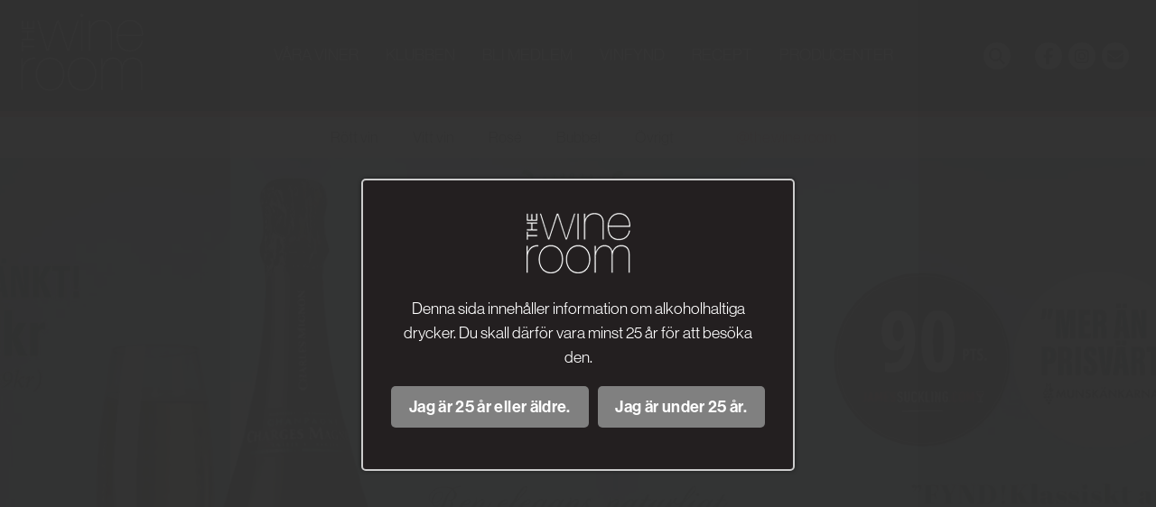

--- FILE ---
content_type: text/html; charset=UTF-8
request_url: https://thewineroom.se/
body_size: 13498
content:
<!DOCTYPE html>
<html lang="en-US" prefix="og: http://ogp.me/ns# fb: http://ogp.me/ns/fb#"    style="
                background-color: #FFFFFF;
        
            "
    >
    <head>
        <meta charset="UTF-8">
        <meta name="viewport" content="width=device-width, initial-scale=1, maximum-scale=1">
        <title>The Wineroom | Här kan du slappna av, bli inspirerad och ha trevligt. Vi som driver klubben har många års erfarenhet av att välja ut viner och en stor passion för vinhantverket som vi gärna sprider till andra intresserade.</title>
        <meta name='robots' content='max-image-preview:large' />
<link rel="alternate" type="application/rss+xml" title="The Wineroom &raquo; Feed" href="https://thewineroom.se/feed/" />
<link rel="alternate" title="oEmbed (JSON)" type="application/json+oembed" href="https://thewineroom.se/wp-json/oembed/1.0/embed?url=https%3A%2F%2Fthewineroom.se%2F" />
<link rel="alternate" title="oEmbed (XML)" type="text/xml+oembed" href="https://thewineroom.se/wp-json/oembed/1.0/embed?url=https%3A%2F%2Fthewineroom.se%2F&#038;format=xml" />
<style id='wp-img-auto-sizes-contain-inline-css' type='text/css'>
img:is([sizes=auto i],[sizes^="auto," i]){contain-intrinsic-size:3000px 1500px}
/*# sourceURL=wp-img-auto-sizes-contain-inline-css */
</style>
<style id='wp-block-library-inline-css' type='text/css'>
:root{--wp-block-synced-color:#7a00df;--wp-block-synced-color--rgb:122,0,223;--wp-bound-block-color:var(--wp-block-synced-color);--wp-editor-canvas-background:#ddd;--wp-admin-theme-color:#007cba;--wp-admin-theme-color--rgb:0,124,186;--wp-admin-theme-color-darker-10:#006ba1;--wp-admin-theme-color-darker-10--rgb:0,107,160.5;--wp-admin-theme-color-darker-20:#005a87;--wp-admin-theme-color-darker-20--rgb:0,90,135;--wp-admin-border-width-focus:2px}@media (min-resolution:192dpi){:root{--wp-admin-border-width-focus:1.5px}}.wp-element-button{cursor:pointer}:root .has-very-light-gray-background-color{background-color:#eee}:root .has-very-dark-gray-background-color{background-color:#313131}:root .has-very-light-gray-color{color:#eee}:root .has-very-dark-gray-color{color:#313131}:root .has-vivid-green-cyan-to-vivid-cyan-blue-gradient-background{background:linear-gradient(135deg,#00d084,#0693e3)}:root .has-purple-crush-gradient-background{background:linear-gradient(135deg,#34e2e4,#4721fb 50%,#ab1dfe)}:root .has-hazy-dawn-gradient-background{background:linear-gradient(135deg,#faaca8,#dad0ec)}:root .has-subdued-olive-gradient-background{background:linear-gradient(135deg,#fafae1,#67a671)}:root .has-atomic-cream-gradient-background{background:linear-gradient(135deg,#fdd79a,#004a59)}:root .has-nightshade-gradient-background{background:linear-gradient(135deg,#330968,#31cdcf)}:root .has-midnight-gradient-background{background:linear-gradient(135deg,#020381,#2874fc)}:root{--wp--preset--font-size--normal:16px;--wp--preset--font-size--huge:42px}.has-regular-font-size{font-size:1em}.has-larger-font-size{font-size:2.625em}.has-normal-font-size{font-size:var(--wp--preset--font-size--normal)}.has-huge-font-size{font-size:var(--wp--preset--font-size--huge)}.has-text-align-center{text-align:center}.has-text-align-left{text-align:left}.has-text-align-right{text-align:right}.has-fit-text{white-space:nowrap!important}#end-resizable-editor-section{display:none}.aligncenter{clear:both}.items-justified-left{justify-content:flex-start}.items-justified-center{justify-content:center}.items-justified-right{justify-content:flex-end}.items-justified-space-between{justify-content:space-between}.screen-reader-text{border:0;clip-path:inset(50%);height:1px;margin:-1px;overflow:hidden;padding:0;position:absolute;width:1px;word-wrap:normal!important}.screen-reader-text:focus{background-color:#ddd;clip-path:none;color:#444;display:block;font-size:1em;height:auto;left:5px;line-height:normal;padding:15px 23px 14px;text-decoration:none;top:5px;width:auto;z-index:100000}html :where(.has-border-color){border-style:solid}html :where([style*=border-top-color]){border-top-style:solid}html :where([style*=border-right-color]){border-right-style:solid}html :where([style*=border-bottom-color]){border-bottom-style:solid}html :where([style*=border-left-color]){border-left-style:solid}html :where([style*=border-width]){border-style:solid}html :where([style*=border-top-width]){border-top-style:solid}html :where([style*=border-right-width]){border-right-style:solid}html :where([style*=border-bottom-width]){border-bottom-style:solid}html :where([style*=border-left-width]){border-left-style:solid}html :where(img[class*=wp-image-]){height:auto;max-width:100%}:where(figure){margin:0 0 1em}html :where(.is-position-sticky){--wp-admin--admin-bar--position-offset:var(--wp-admin--admin-bar--height,0px)}@media screen and (max-width:600px){html :where(.is-position-sticky){--wp-admin--admin-bar--position-offset:0px}}

/*# sourceURL=wp-block-library-inline-css */
</style><style id='wp-block-image-inline-css' type='text/css'>
.wp-block-image>a,.wp-block-image>figure>a{display:inline-block}.wp-block-image img{box-sizing:border-box;height:auto;max-width:100%;vertical-align:bottom}@media not (prefers-reduced-motion){.wp-block-image img.hide{visibility:hidden}.wp-block-image img.show{animation:show-content-image .4s}}.wp-block-image[style*=border-radius] img,.wp-block-image[style*=border-radius]>a{border-radius:inherit}.wp-block-image.has-custom-border img{box-sizing:border-box}.wp-block-image.aligncenter{text-align:center}.wp-block-image.alignfull>a,.wp-block-image.alignwide>a{width:100%}.wp-block-image.alignfull img,.wp-block-image.alignwide img{height:auto;width:100%}.wp-block-image .aligncenter,.wp-block-image .alignleft,.wp-block-image .alignright,.wp-block-image.aligncenter,.wp-block-image.alignleft,.wp-block-image.alignright{display:table}.wp-block-image .aligncenter>figcaption,.wp-block-image .alignleft>figcaption,.wp-block-image .alignright>figcaption,.wp-block-image.aligncenter>figcaption,.wp-block-image.alignleft>figcaption,.wp-block-image.alignright>figcaption{caption-side:bottom;display:table-caption}.wp-block-image .alignleft{float:left;margin:.5em 1em .5em 0}.wp-block-image .alignright{float:right;margin:.5em 0 .5em 1em}.wp-block-image .aligncenter{margin-left:auto;margin-right:auto}.wp-block-image :where(figcaption){margin-bottom:1em;margin-top:.5em}.wp-block-image.is-style-circle-mask img{border-radius:9999px}@supports ((-webkit-mask-image:none) or (mask-image:none)) or (-webkit-mask-image:none){.wp-block-image.is-style-circle-mask img{border-radius:0;-webkit-mask-image:url('data:image/svg+xml;utf8,<svg viewBox="0 0 100 100" xmlns="http://www.w3.org/2000/svg"><circle cx="50" cy="50" r="50"/></svg>');mask-image:url('data:image/svg+xml;utf8,<svg viewBox="0 0 100 100" xmlns="http://www.w3.org/2000/svg"><circle cx="50" cy="50" r="50"/></svg>');mask-mode:alpha;-webkit-mask-position:center;mask-position:center;-webkit-mask-repeat:no-repeat;mask-repeat:no-repeat;-webkit-mask-size:contain;mask-size:contain}}:root :where(.wp-block-image.is-style-rounded img,.wp-block-image .is-style-rounded img){border-radius:9999px}.wp-block-image figure{margin:0}.wp-lightbox-container{display:flex;flex-direction:column;position:relative}.wp-lightbox-container img{cursor:zoom-in}.wp-lightbox-container img:hover+button{opacity:1}.wp-lightbox-container button{align-items:center;backdrop-filter:blur(16px) saturate(180%);background-color:#5a5a5a40;border:none;border-radius:4px;cursor:zoom-in;display:flex;height:20px;justify-content:center;opacity:0;padding:0;position:absolute;right:16px;text-align:center;top:16px;width:20px;z-index:100}@media not (prefers-reduced-motion){.wp-lightbox-container button{transition:opacity .2s ease}}.wp-lightbox-container button:focus-visible{outline:3px auto #5a5a5a40;outline:3px auto -webkit-focus-ring-color;outline-offset:3px}.wp-lightbox-container button:hover{cursor:pointer;opacity:1}.wp-lightbox-container button:focus{opacity:1}.wp-lightbox-container button:focus,.wp-lightbox-container button:hover,.wp-lightbox-container button:not(:hover):not(:active):not(.has-background){background-color:#5a5a5a40;border:none}.wp-lightbox-overlay{box-sizing:border-box;cursor:zoom-out;height:100vh;left:0;overflow:hidden;position:fixed;top:0;visibility:hidden;width:100%;z-index:100000}.wp-lightbox-overlay .close-button{align-items:center;cursor:pointer;display:flex;justify-content:center;min-height:40px;min-width:40px;padding:0;position:absolute;right:calc(env(safe-area-inset-right) + 16px);top:calc(env(safe-area-inset-top) + 16px);z-index:5000000}.wp-lightbox-overlay .close-button:focus,.wp-lightbox-overlay .close-button:hover,.wp-lightbox-overlay .close-button:not(:hover):not(:active):not(.has-background){background:none;border:none}.wp-lightbox-overlay .lightbox-image-container{height:var(--wp--lightbox-container-height);left:50%;overflow:hidden;position:absolute;top:50%;transform:translate(-50%,-50%);transform-origin:top left;width:var(--wp--lightbox-container-width);z-index:9999999999}.wp-lightbox-overlay .wp-block-image{align-items:center;box-sizing:border-box;display:flex;height:100%;justify-content:center;margin:0;position:relative;transform-origin:0 0;width:100%;z-index:3000000}.wp-lightbox-overlay .wp-block-image img{height:var(--wp--lightbox-image-height);min-height:var(--wp--lightbox-image-height);min-width:var(--wp--lightbox-image-width);width:var(--wp--lightbox-image-width)}.wp-lightbox-overlay .wp-block-image figcaption{display:none}.wp-lightbox-overlay button{background:none;border:none}.wp-lightbox-overlay .scrim{background-color:#fff;height:100%;opacity:.9;position:absolute;width:100%;z-index:2000000}.wp-lightbox-overlay.active{visibility:visible}@media not (prefers-reduced-motion){.wp-lightbox-overlay.active{animation:turn-on-visibility .25s both}.wp-lightbox-overlay.active img{animation:turn-on-visibility .35s both}.wp-lightbox-overlay.show-closing-animation:not(.active){animation:turn-off-visibility .35s both}.wp-lightbox-overlay.show-closing-animation:not(.active) img{animation:turn-off-visibility .25s both}.wp-lightbox-overlay.zoom.active{animation:none;opacity:1;visibility:visible}.wp-lightbox-overlay.zoom.active .lightbox-image-container{animation:lightbox-zoom-in .4s}.wp-lightbox-overlay.zoom.active .lightbox-image-container img{animation:none}.wp-lightbox-overlay.zoom.active .scrim{animation:turn-on-visibility .4s forwards}.wp-lightbox-overlay.zoom.show-closing-animation:not(.active){animation:none}.wp-lightbox-overlay.zoom.show-closing-animation:not(.active) .lightbox-image-container{animation:lightbox-zoom-out .4s}.wp-lightbox-overlay.zoom.show-closing-animation:not(.active) .lightbox-image-container img{animation:none}.wp-lightbox-overlay.zoom.show-closing-animation:not(.active) .scrim{animation:turn-off-visibility .4s forwards}}@keyframes show-content-image{0%{visibility:hidden}99%{visibility:hidden}to{visibility:visible}}@keyframes turn-on-visibility{0%{opacity:0}to{opacity:1}}@keyframes turn-off-visibility{0%{opacity:1;visibility:visible}99%{opacity:0;visibility:visible}to{opacity:0;visibility:hidden}}@keyframes lightbox-zoom-in{0%{transform:translate(calc((-100vw + var(--wp--lightbox-scrollbar-width))/2 + var(--wp--lightbox-initial-left-position)),calc(-50vh + var(--wp--lightbox-initial-top-position))) scale(var(--wp--lightbox-scale))}to{transform:translate(-50%,-50%) scale(1)}}@keyframes lightbox-zoom-out{0%{transform:translate(-50%,-50%) scale(1);visibility:visible}99%{visibility:visible}to{transform:translate(calc((-100vw + var(--wp--lightbox-scrollbar-width))/2 + var(--wp--lightbox-initial-left-position)),calc(-50vh + var(--wp--lightbox-initial-top-position))) scale(var(--wp--lightbox-scale));visibility:hidden}}
/*# sourceURL=https://thewineroom.se/wp-includes/blocks/image/style.min.css */
</style>
<style id='wp-block-group-inline-css' type='text/css'>
.wp-block-group{box-sizing:border-box}:where(.wp-block-group.wp-block-group-is-layout-constrained){position:relative}
/*# sourceURL=https://thewineroom.se/wp-includes/blocks/group/style.min.css */
</style>
<style id='global-styles-inline-css' type='text/css'>
:root{--wp--preset--aspect-ratio--square: 1;--wp--preset--aspect-ratio--4-3: 4/3;--wp--preset--aspect-ratio--3-4: 3/4;--wp--preset--aspect-ratio--3-2: 3/2;--wp--preset--aspect-ratio--2-3: 2/3;--wp--preset--aspect-ratio--16-9: 16/9;--wp--preset--aspect-ratio--9-16: 9/16;--wp--preset--color--black: #000000;--wp--preset--color--cyan-bluish-gray: #abb8c3;--wp--preset--color--white: #ffffff;--wp--preset--color--pale-pink: #f78da7;--wp--preset--color--vivid-red: #cf2e2e;--wp--preset--color--luminous-vivid-orange: #ff6900;--wp--preset--color--luminous-vivid-amber: #fcb900;--wp--preset--color--light-green-cyan: #7bdcb5;--wp--preset--color--vivid-green-cyan: #00d084;--wp--preset--color--pale-cyan-blue: #8ed1fc;--wp--preset--color--vivid-cyan-blue: #0693e3;--wp--preset--color--vivid-purple: #9b51e0;--wp--preset--gradient--vivid-cyan-blue-to-vivid-purple: linear-gradient(135deg,rgb(6,147,227) 0%,rgb(155,81,224) 100%);--wp--preset--gradient--light-green-cyan-to-vivid-green-cyan: linear-gradient(135deg,rgb(122,220,180) 0%,rgb(0,208,130) 100%);--wp--preset--gradient--luminous-vivid-amber-to-luminous-vivid-orange: linear-gradient(135deg,rgb(252,185,0) 0%,rgb(255,105,0) 100%);--wp--preset--gradient--luminous-vivid-orange-to-vivid-red: linear-gradient(135deg,rgb(255,105,0) 0%,rgb(207,46,46) 100%);--wp--preset--gradient--very-light-gray-to-cyan-bluish-gray: linear-gradient(135deg,rgb(238,238,238) 0%,rgb(169,184,195) 100%);--wp--preset--gradient--cool-to-warm-spectrum: linear-gradient(135deg,rgb(74,234,220) 0%,rgb(151,120,209) 20%,rgb(207,42,186) 40%,rgb(238,44,130) 60%,rgb(251,105,98) 80%,rgb(254,248,76) 100%);--wp--preset--gradient--blush-light-purple: linear-gradient(135deg,rgb(255,206,236) 0%,rgb(152,150,240) 100%);--wp--preset--gradient--blush-bordeaux: linear-gradient(135deg,rgb(254,205,165) 0%,rgb(254,45,45) 50%,rgb(107,0,62) 100%);--wp--preset--gradient--luminous-dusk: linear-gradient(135deg,rgb(255,203,112) 0%,rgb(199,81,192) 50%,rgb(65,88,208) 100%);--wp--preset--gradient--pale-ocean: linear-gradient(135deg,rgb(255,245,203) 0%,rgb(182,227,212) 50%,rgb(51,167,181) 100%);--wp--preset--gradient--electric-grass: linear-gradient(135deg,rgb(202,248,128) 0%,rgb(113,206,126) 100%);--wp--preset--gradient--midnight: linear-gradient(135deg,rgb(2,3,129) 0%,rgb(40,116,252) 100%);--wp--preset--font-size--small: 13px;--wp--preset--font-size--medium: 20px;--wp--preset--font-size--large: 36px;--wp--preset--font-size--x-large: 42px;--wp--preset--spacing--20: 0.44rem;--wp--preset--spacing--30: 0.67rem;--wp--preset--spacing--40: 1rem;--wp--preset--spacing--50: 1.5rem;--wp--preset--spacing--60: 2.25rem;--wp--preset--spacing--70: 3.38rem;--wp--preset--spacing--80: 5.06rem;--wp--preset--shadow--natural: 6px 6px 9px rgba(0, 0, 0, 0.2);--wp--preset--shadow--deep: 12px 12px 50px rgba(0, 0, 0, 0.4);--wp--preset--shadow--sharp: 6px 6px 0px rgba(0, 0, 0, 0.2);--wp--preset--shadow--outlined: 6px 6px 0px -3px rgb(255, 255, 255), 6px 6px rgb(0, 0, 0);--wp--preset--shadow--crisp: 6px 6px 0px rgb(0, 0, 0);}:where(.is-layout-flex){gap: 0.5em;}:where(.is-layout-grid){gap: 0.5em;}body .is-layout-flex{display: flex;}.is-layout-flex{flex-wrap: wrap;align-items: center;}.is-layout-flex > :is(*, div){margin: 0;}body .is-layout-grid{display: grid;}.is-layout-grid > :is(*, div){margin: 0;}:where(.wp-block-columns.is-layout-flex){gap: 2em;}:where(.wp-block-columns.is-layout-grid){gap: 2em;}:where(.wp-block-post-template.is-layout-flex){gap: 1.25em;}:where(.wp-block-post-template.is-layout-grid){gap: 1.25em;}.has-black-color{color: var(--wp--preset--color--black) !important;}.has-cyan-bluish-gray-color{color: var(--wp--preset--color--cyan-bluish-gray) !important;}.has-white-color{color: var(--wp--preset--color--white) !important;}.has-pale-pink-color{color: var(--wp--preset--color--pale-pink) !important;}.has-vivid-red-color{color: var(--wp--preset--color--vivid-red) !important;}.has-luminous-vivid-orange-color{color: var(--wp--preset--color--luminous-vivid-orange) !important;}.has-luminous-vivid-amber-color{color: var(--wp--preset--color--luminous-vivid-amber) !important;}.has-light-green-cyan-color{color: var(--wp--preset--color--light-green-cyan) !important;}.has-vivid-green-cyan-color{color: var(--wp--preset--color--vivid-green-cyan) !important;}.has-pale-cyan-blue-color{color: var(--wp--preset--color--pale-cyan-blue) !important;}.has-vivid-cyan-blue-color{color: var(--wp--preset--color--vivid-cyan-blue) !important;}.has-vivid-purple-color{color: var(--wp--preset--color--vivid-purple) !important;}.has-black-background-color{background-color: var(--wp--preset--color--black) !important;}.has-cyan-bluish-gray-background-color{background-color: var(--wp--preset--color--cyan-bluish-gray) !important;}.has-white-background-color{background-color: var(--wp--preset--color--white) !important;}.has-pale-pink-background-color{background-color: var(--wp--preset--color--pale-pink) !important;}.has-vivid-red-background-color{background-color: var(--wp--preset--color--vivid-red) !important;}.has-luminous-vivid-orange-background-color{background-color: var(--wp--preset--color--luminous-vivid-orange) !important;}.has-luminous-vivid-amber-background-color{background-color: var(--wp--preset--color--luminous-vivid-amber) !important;}.has-light-green-cyan-background-color{background-color: var(--wp--preset--color--light-green-cyan) !important;}.has-vivid-green-cyan-background-color{background-color: var(--wp--preset--color--vivid-green-cyan) !important;}.has-pale-cyan-blue-background-color{background-color: var(--wp--preset--color--pale-cyan-blue) !important;}.has-vivid-cyan-blue-background-color{background-color: var(--wp--preset--color--vivid-cyan-blue) !important;}.has-vivid-purple-background-color{background-color: var(--wp--preset--color--vivid-purple) !important;}.has-black-border-color{border-color: var(--wp--preset--color--black) !important;}.has-cyan-bluish-gray-border-color{border-color: var(--wp--preset--color--cyan-bluish-gray) !important;}.has-white-border-color{border-color: var(--wp--preset--color--white) !important;}.has-pale-pink-border-color{border-color: var(--wp--preset--color--pale-pink) !important;}.has-vivid-red-border-color{border-color: var(--wp--preset--color--vivid-red) !important;}.has-luminous-vivid-orange-border-color{border-color: var(--wp--preset--color--luminous-vivid-orange) !important;}.has-luminous-vivid-amber-border-color{border-color: var(--wp--preset--color--luminous-vivid-amber) !important;}.has-light-green-cyan-border-color{border-color: var(--wp--preset--color--light-green-cyan) !important;}.has-vivid-green-cyan-border-color{border-color: var(--wp--preset--color--vivid-green-cyan) !important;}.has-pale-cyan-blue-border-color{border-color: var(--wp--preset--color--pale-cyan-blue) !important;}.has-vivid-cyan-blue-border-color{border-color: var(--wp--preset--color--vivid-cyan-blue) !important;}.has-vivid-purple-border-color{border-color: var(--wp--preset--color--vivid-purple) !important;}.has-vivid-cyan-blue-to-vivid-purple-gradient-background{background: var(--wp--preset--gradient--vivid-cyan-blue-to-vivid-purple) !important;}.has-light-green-cyan-to-vivid-green-cyan-gradient-background{background: var(--wp--preset--gradient--light-green-cyan-to-vivid-green-cyan) !important;}.has-luminous-vivid-amber-to-luminous-vivid-orange-gradient-background{background: var(--wp--preset--gradient--luminous-vivid-amber-to-luminous-vivid-orange) !important;}.has-luminous-vivid-orange-to-vivid-red-gradient-background{background: var(--wp--preset--gradient--luminous-vivid-orange-to-vivid-red) !important;}.has-very-light-gray-to-cyan-bluish-gray-gradient-background{background: var(--wp--preset--gradient--very-light-gray-to-cyan-bluish-gray) !important;}.has-cool-to-warm-spectrum-gradient-background{background: var(--wp--preset--gradient--cool-to-warm-spectrum) !important;}.has-blush-light-purple-gradient-background{background: var(--wp--preset--gradient--blush-light-purple) !important;}.has-blush-bordeaux-gradient-background{background: var(--wp--preset--gradient--blush-bordeaux) !important;}.has-luminous-dusk-gradient-background{background: var(--wp--preset--gradient--luminous-dusk) !important;}.has-pale-ocean-gradient-background{background: var(--wp--preset--gradient--pale-ocean) !important;}.has-electric-grass-gradient-background{background: var(--wp--preset--gradient--electric-grass) !important;}.has-midnight-gradient-background{background: var(--wp--preset--gradient--midnight) !important;}.has-small-font-size{font-size: var(--wp--preset--font-size--small) !important;}.has-medium-font-size{font-size: var(--wp--preset--font-size--medium) !important;}.has-large-font-size{font-size: var(--wp--preset--font-size--large) !important;}.has-x-large-font-size{font-size: var(--wp--preset--font-size--x-large) !important;}
/*# sourceURL=global-styles-inline-css */
</style>

<style id='classic-theme-styles-inline-css' type='text/css'>
/*! This file is auto-generated */
.wp-block-button__link{color:#fff;background-color:#32373c;border-radius:9999px;box-shadow:none;text-decoration:none;padding:calc(.667em + 2px) calc(1.333em + 2px);font-size:1.125em}.wp-block-file__button{background:#32373c;color:#fff;text-decoration:none}
/*# sourceURL=/wp-includes/css/classic-themes.min.css */
</style>
<link rel='stylesheet' id='contact-form-7-css' href='https://thewineroom.se/wp-content/plugins/contact-form-7/includes/css/styles.css?ver=5.7.6' type='text/css' media='all' />
<link rel='stylesheet' id='qnscss-combined-css' href='https://thewineroom.se/wp-content/themes/thewineroom/assets/css/combined.css?ver=1648213438' type='text/css' media='all' />
<script type="text/javascript" src="https://thewineroom.se/wp-includes/js/jquery/jquery.min.js?ver=3.7.1" id="jquery-core-js"></script>
<script type="text/javascript" src="https://thewineroom.se/wp-includes/js/jquery/jquery-migrate.min.js?ver=3.4.1" id="jquery-migrate-js"></script>
<link rel="https://api.w.org/" href="https://thewineroom.se/wp-json/" /><link rel="alternate" title="JSON" type="application/json" href="https://thewineroom.se/wp-json/wp/v2/pages/1795" /><link rel="EditURI" type="application/rsd+xml" title="RSD" href="https://thewineroom.se/xmlrpc.php?rsd" />
<meta name="generator" content="WordPress 6.9" />
<link rel="canonical" href="https://thewineroom.se/" />
<link rel='shortlink' href='https://thewineroom.se/' />
<!-- Meta Pixel Code -->
<script>
!function(f,b,e,v,n,t,s)
{if(f.fbq)return;n=f.fbq=function(){n.callMethod?
n.callMethod.apply(n,arguments):n.queue.push(arguments)};
if(!f._fbq)f._fbq=n;n.push=n;n.loaded=!0;n.version='2.0';
n.queue=[];t=b.createElement(e);t.async=!0;
t.src=v;s=b.getElementsByTagName(e)[0];
s.parentNode.insertBefore(t,s)}(window, document,'script',
'https://connect.facebook.net/en_US/fbevents.js');
fbq('init', '1176587627751220');
fbq('track', 'PageView');
</script>
<noscript><img height="1" width="1" style="display:none"
src="https://www.facebook.com/tr?id=1176587627751220&ev=PageView&noscript=1"
/></noscript>
<!-- End Meta Pixel Code --><link rel="icon" href="https://thewineroom.se/wp-content/uploads/2022/04/cropped-twr-icon-32x32.png" sizes="32x32" />
<link rel="icon" href="https://thewineroom.se/wp-content/uploads/2022/04/cropped-twr-icon-192x192.png" sizes="192x192" />
<link rel="apple-touch-icon" href="https://thewineroom.se/wp-content/uploads/2022/04/cropped-twr-icon-180x180.png" />
<meta name="msapplication-TileImage" content="https://thewineroom.se/wp-content/uploads/2022/04/cropped-twr-icon-270x270.png" />

    <!-- START - Open Graph and Twitter Card Tags 3.3.8 -->
     <!-- Facebook Open Graph -->
      <meta property="og:locale" content="en_US"/>
      <meta property="og:site_name" content="The Wineroom"/>
      <meta property="og:title" content="Home"/>
      <meta property="og:url" content="https://thewineroom.se"/>
      <meta property="og:type" content="website"/>
      <meta property="og:description" content="Här kan du slappna av, bli inspirerad och ha trevligt. Vi som driver klubben har många års erfarenhet av att välja ut viner och en stor passion för vinhantverket som vi gärna sprider till andra intresserade."/>
     <!-- Google+ / Schema.org -->
      <meta itemprop="name" content="Home"/>
      <meta itemprop="headline" content="Home"/>
      <meta itemprop="description" content="Här kan du slappna av, bli inspirerad och ha trevligt. Vi som driver klubben har många års erfarenhet av att välja ut viner och en stor passion för vinhantverket som vi gärna sprider till andra intresserade."/>
      <meta itemprop="author" content="qn002478"/>
      <!--<meta itemprop="publisher" content="The Wineroom"/>--> <!-- To solve: The attribute publisher.itemtype has an invalid value. -->
     <!-- Twitter Cards -->
      <meta name="twitter:title" content="Home"/>
      <meta name="twitter:url" content="https://thewineroom.se"/>
      <meta name="twitter:description" content="Här kan du slappna av, bli inspirerad och ha trevligt. Vi som driver klubben har många års erfarenhet av att välja ut viner och en stor passion för vinhantverket som vi gärna sprider till andra intresserade."/>
      <meta name="twitter:card" content="summary_large_image"/>
     <!-- SEO -->
     <!-- Misc. tags -->
     <!-- is_singular -->
    <!-- END - Open Graph and Twitter Card Tags 3.3.8 -->
        
            <!--[if lt IE 9]>
        <script src="https://thewineroom.se/wp-content/themes/thewineroom/assets/js/shiv/dist/html5shiv.js" type="text/javascript"></script>
        <![endif]-->
        <!-- Google tag (gtag.js) -->
<script async src="https://www.googletagmanager.com/gtag/js?id=G-Z4SEW6DNJV"></script>
<script>
  window.dataLayer = window.dataLayer || [];
  function gtag(){dataLayer.push(arguments);}
  gtag('js', new Date());

  gtag('config', 'G-Z4SEW6DNJV');
</script>
        <script src="https://kit.fontawesome.com/706611259b.js" crossorigin="anonymous"></script>
        <script type="text/javascript" src="//fast.fonts.net/jsapi/d58344e8-49f1-47e5-8962-efb3cf226f06.js"></script>
        <script>
          (function(d, id) {
            if (!window.flowbox) { var f = function () { f.q.push(arguments); }; f.q = []; window.flowbox = f; }
            if (d.getElementById(id)) {return;}
            var s = d.createElement('script'), fjs = d.scripts[d.scripts.length - 1]; s.id = id; s.async = true;
            s.src = ' https://connect.getflowbox.com/flowbox.js';
            fjs.parentNode.insertBefore(s, fjs);
          })(document, 'flowbox-js-embed');
        </script>
        <div id="fb-root"></div>
        <script async defer crossorigin="anonymous" src="https://connect.facebook.net/sv_SE/sdk.js#xfbml=1&version=v12.0" nonce="Mby950gW"></script>
    </head>

    <body class="home wp-singular page-template-default page page-id-1795 wp-custom-logo wp-theme-thewineroom">
                <div id="toggle-nav">
                  <span></span>
                  <span></span>
                  <span></span>
                  <span></span>
                </div>

                <header class="site-header">
                    <div class="header-search">
                        <div class="container">
                            <form action="/" novalidate>
                                <input type="text" name="s" id="twr-search-fp-input" class="header-search__input" autofocus>
                                <button type="submit" class="header-search__button"><i class="fas fa-search"></i></button>
                            </form>
                        </div>
                    </div>
                    <div class="header-container container">
                        <a href="https://thewineroom.se" class="site-logo">
                        <img src="https://thewineroom.se/wp-content/uploads/2022/03/twr-logo.png" alt="The Wineroom" />                        </a>

                        <nav class="top-nav">
                            <ul class=top-level><li id="menu-item-1762" class="menu-item menu-item-type-custom menu-item-object-custom menu-item-1762"><a href="/products/">Våra viner</a></li>
<li id="menu-item-1772" class="menu-item menu-item-type-post_type menu-item-object-page menu-item-1772"><a href="https://thewineroom.se/klubben/">Klubben</a></li>
<li id="menu-item-1771" class="menu-item menu-item-type-post_type menu-item-object-page menu-item-1771"><a href="https://thewineroom.se/bli-medlem/">Bli medlem</a></li>
<li id="menu-item-1770" class="menu-item menu-item-type-post_type menu-item-object-page menu-item-1770"><a href="https://thewineroom.se/vinfynd/">Vinfynd</a></li>
<li id="menu-item-2711" class="menu-item menu-item-type-custom menu-item-object-custom menu-item-2711"><a href="/category/recept/">Recept</a></li>
<li id="menu-item-2841" class="menu-item menu-item-type-post_type menu-item-object-page menu-item-2841"><a href="https://thewineroom.se/producenter-2/">Producenter</a></li>
</ul>                        </nav>

                        

                        <!-- <a href="#" id="toggle-nav">
                            <span class="toggle-nav-lines"></span>
                            <span class="toggle-nav-text"></span>
                        </a> -->
                        <div class="twr-header-actions">  

                            <div class="twr-search-button-container">
                                <a class="twr-icon-container" id="search" href=""><i class="fas fa-search"></i></a>
                            </div>
                        
                            <div class="twr-social-icons-container">    
                                <div>  
                                    <a class="twr-icon-container" href="https://www.facebook.com/thewineroom.se/"><i class="fab fa-facebook-f"></i></a>
                                    <a class="twr-icon-container" href="https://www.instagram.com/the.wine.room/"><i class="fab fa-instagram"></i></a> 
                                    <!-- create modal -->    
                                    <button class="twr-icon-container twr-contact-modal-button"><i class="fas fa-envelope"></i></button>  
                                </div>
                            </div>    
                       
                        </div>

                    </div>

                    <div class="header-container-bottom">

                        <nav class="bottom-nav">
                            <ul class=top-level><li id="menu-item-1777" class="menu-item menu-item-type-post_type menu-item-object-page menu-item-1777"><a href="https://thewineroom.se/rott-vin/">Rött vin</a></li>
<li id="menu-item-1794" class="menu-item menu-item-type-post_type menu-item-object-page menu-item-1794"><a href="https://thewineroom.se/vitt-vin/">Vitt vin</a></li>
<li id="menu-item-1792" class="menu-item menu-item-type-post_type menu-item-object-page menu-item-1792"><a href="https://thewineroom.se/rose-vin/">Rosé</a></li>
<li id="menu-item-1793" class="menu-item menu-item-type-post_type menu-item-object-page menu-item-1793"><a href="https://thewineroom.se/bubbel/">Bubbel</a></li>
<li id="menu-item-1790" class="menu-item menu-item-type-post_type menu-item-object-page menu-item-1790"><a href="https://thewineroom.se/ovrigt/">Övrigt</a></li>
<li id="menu-item-2765" class="menu-item menu-item-type-custom menu-item-object-custom menu-item-2765"><a href="/inspiration">@the.wine.room</a></li>
</ul>                           
                        </nav>

                    </div>

                </header>
            <main class="site-main">
            <div class="banner-spacer"></div>
            

<div class="banner">
    <div class="slideshow"
        data-slick-speed="2000">

                                                    
                <div class="slide" style="background-color: #ffffff;">
                    <div class="slide__bg" style="background-image:url('https://thewineroom.se/wp-content/uploads/2026/01/header-reverdy-3-scaled.jpg'); opacity: 1; background-position:center"></div>
                    <div class="slide__content-wrapper" style="align-items: center;-webkit-box-align: center;-ms-flex-align: center;justify-content: flex-end;-webkit-box-pack: flex-end;-ms-flex-pack: flex-end">
                        <div class="slide__content-holder">
                            <div  class="container"  style="margin: 0;; width:100%;">
                                                                    <p><a href="https://thewineroom.se/product/reverdy-sauvignon-blanc/"><br />
    <span style="display: block; width:100%; height:100%; position:absolute; top:0; left:0;"></p>
<p>    </span><br />
</a></p>
                                                            </div>
                        </div>
                    </div>
                </div>
                                                                                    
                <div class="slide" style="background-color: #ffffff;">
                    <div class="slide__bg" style="background-image:url('https://thewineroom.se/wp-content/uploads/2025/03/banner-challe-hemsidan2-scaled.jpg'); opacity: 1; background-position:center"></div>
                    <div class="slide__content-wrapper" style="align-items: center;-webkit-box-align: center;-ms-flex-align: center;justify-content: flex-end;-webkit-box-pack: flex-end;-ms-flex-pack: flex-end">
                        <div class="slide__content-holder">
                            <div  class="container"  style="margin: 0;; width:100%;">
                                                                    <p><a href="https://thewineroom.se/product/charles-mignon-organic-brut/"><br />
    <span style="display: block; width:100%; height:100%; position:absolute; top:0; left:0;"></p>
<p>    </span><br />
</a></p>
                                                            </div>
                        </div>
                    </div>
                </div>
                                                                                                        
                <div class="slide" style="background-color: #ffffff;">
                    <div class="slide__bg" style="background-image:url('https://thewineroom.se/wp-content/uploads/2024/02/lat42granreserva-hemsida.png'); opacity: 1; background-position:center"></div>
                    <div class="slide__content-wrapper" style="align-items: flex-end;-webkit-box-align: flex-end;-ms-flex-align: flex-end;justify-content: flex-start;-webkit-box-pack: flex-start;-ms-flex-pack: flex-start">
                        <div class="slide__content-holder">
                            <div  class="container"  style="margin: 0;; width:100%;">
                                                                    <p><a href="https://thewineroom.se/product/lat-42-gran-reserva/"><br />
    <span style="display: block; width:100%; height:100%; position:absolute; top:0; left:0;"></p>
<p>    </span><br />
</a></p>
                                                            </div>
                        </div>
                    </div>
                </div>
                                                                
                <div class="slide" style="background-color: #ffffff;">
                    <div class="slide__bg" style="background-image:url('https://thewineroom.se/wp-content/uploads/2024/01/medlem-banner.png'); opacity: 1; background-position:center"></div>
                    <div class="slide__content-wrapper" style="align-items: center;-webkit-box-align: center;-ms-flex-align: center;justify-content: flex-end;-webkit-box-pack: flex-end;-ms-flex-pack: flex-end">
                        <div class="slide__content-holder">
                            <div  class="container"  style="margin: 0;; width:100%;">
                                                                    <p><a href="https://thewineroom.se/bli-medlem/"><br />
    <span style="display: block; width:100%; height:100%; position:absolute; top:0; left:0;"></p>
<p>    </span><br />
</a></p>
                                                            </div>
                        </div>
                    </div>
                </div>
                            
    </div>
</div>




        
                <section class="section section--nopadding blogposts_" id="section_0">
                    <div class="section__inner section__inner--neg" style="background-color:">

                                        


                <div class="section__wrap   ">
                    
                        
<div class="twr-blog">

	<div class="twr-blog__container">
		 
			<div class="twr-blog__single">
				<a class="twr-blog-link" href="https://thewineroom.se/featured/har-ar-ribera-del-duero/">
					<h3>Ribera vadå? Glöm Priorat, här är Spaniens mest spännande vinområde.</h3>
						<img src="https://thewineroom.se/wp-content/uploads/2026/01/helikoptervy.jpg" alt="">
					<p>Tänk dig ett landskap där vinrankorna måste kämpa för varje droppe vatten, där solen steker skoningslöst på dagen och kylan biter i märgen på natten. Det låter kanske som en mardröm för en bonde, men för en vinmakare är det paradiset. Välkommen till Ribera del Duero, regionen som bevisar att det krävs lite lidande för att skapa stor konst.</p>
					</a>
				<div class="twr-blog__single-share-container">
					<h5>Dela: </h5>
					<a href="https://www.facebook.com/thewineroom.se/"><i class="fab fa-facebook"></i></a>
					<a href="https://www.instagram.com/the.wine.room/"><i class="fab fa-instagram"></i></a>
				</div>
				<div class="twr-blog__single-category-date-container">
				
					<h6 class="twr-blog__single-category-date-container--category"><i class="far fa-wine-glass"></i> Kategori / <span>Featured </span></h6>

					<span class="twr-blog__single-category-date-container--date">January 21, 2026</span>
				</div>
			</div>
		 
			<div class="twr-blog__single">
				<a class="twr-blog-link" href="https://thewineroom.se/featured/konst-bubblor-och-lisa-larsson/">
					<h3>Konst, bubblor och Lisa Larsson &#8211; vinterns finaste champagnepresent är här 🎁🍾✨</h3>
						<img src="https://thewineroom.se/wp-content/uploads/2025/12/lisa-edr-4933-scaled.jpg" alt="">
					<p>Uppmärksammade konstnären Lisa Larsson bakom årets finaste champagne-present.
Hennes tavlor tog Sverige och världen med storm med sina mat-motiv fulla av joie de vivre. Sedan dess har hon snabbt seglat upp som en av Sveriges mest spännande unga konstnärer. Nu släpper hon för första gången i samarbete med ett anrikt champagne-hus en unik presentförpackning i begränsad upplaga inför vinterns stora helgdagar.</p>
					</a>
				<div class="twr-blog__single-share-container">
					<h5>Dela: </h5>
					<a href="https://www.facebook.com/thewineroom.se/"><i class="fab fa-facebook"></i></a>
					<a href="https://www.instagram.com/the.wine.room/"><i class="fab fa-instagram"></i></a>
				</div>
				<div class="twr-blog__single-category-date-container">
				
					<h6 class="twr-blog__single-category-date-container--category"><i class="far fa-wine-glass"></i> Kategori / <span>Featured </span></h6>

					<span class="twr-blog__single-category-date-container--date">December 19, 2025</span>
				</div>
			</div>
		 
			<div class="twr-blog__single">
				<a class="twr-blog-link" href="https://thewineroom.se/featured/basta-argangen-pa-20-ar/">
					<h3>Bästa årgången på 20 år och andra spännande släpp 🍷 🥇</h3>
						<img src="https://thewineroom.se/wp-content/uploads/2025/11/trislapp-web.jpg" alt="">
					<p>Ikonvin i topp-årgång och snygga fransoser i tillfälliga sortimentet!

Ett riktigt spännande släpp lyser upp novembermörkret.
Den 28:e November släpper Systembolaget nyheter i tillfälliga sortimentet, och vi väljer ut våra favoriter.

Tre starka tips nedan! 👇</p>
					</a>
				<div class="twr-blog__single-share-container">
					<h5>Dela: </h5>
					<a href="https://www.facebook.com/thewineroom.se/"><i class="fab fa-facebook"></i></a>
					<a href="https://www.instagram.com/the.wine.room/"><i class="fab fa-instagram"></i></a>
				</div>
				<div class="twr-blog__single-category-date-container">
				
					<h6 class="twr-blog__single-category-date-container--category"><i class="far fa-wine-glass"></i> Kategori / <span>Featured </span></h6>

					<span class="twr-blog__single-category-date-container--date">November 28, 2025</span>
				</div>
			</div>
		
	</div>
	<input type="hidden" id="tags" value="">
	<input type="hidden" id="categories" value="50">
	<input type="hidden" id="blogpage" value="1">
	<input type="hidden" id="show_specific" value="1">
	<input type="hidden" id="maxnum" value="4">
			<button class="button" id="twr-load-more-posts">Ladda fler artiklar</button>
	</div>
                                    </div>
            </div>
        </section>
                    
                <section class="section section--nopadding section_banners_" id="section_1">
                    <div class="section__inner section__inner--neg" style="background-color:">

                                        


                <div class="section__wrap   ">
                                            <div class="section-banners-container">
                            
                            <div class="banners-container">
                                                                    <a href="https://thewineroom.se/pa-besok-hos-la-rioja-alta/?preview=true">
                                        <img src="https://thewineroom.se/wp-content/uploads/2023/11/lrabvanner.png">
                                    </a>
                                                                                                    <a href="https://thewineroom.se/foodbyannak">
                                        <img src="https://thewineroom.se/wp-content/uploads/2022/04/banner-foodbyannak-5-768x374-1.jpg">
                                    </a>
                                                            </div>
                            <div class="twr-paloma-signup-container">
                                <div class="signup-container-top">

                                    <img src="https://thewineroom.se/wp-content/themes/thewineroom/assets/img/twr-logo.png" alt="">
                                    <h4>Bli en livsnjutare du också, få nyheter och tips för dina vin-val samt ta del av en mängd händelser som är tänkt ska fylla din dag med inspiration och nöje.</h4>

                                </div>
                                <div class="signup-container-bottom">
                                  <form method="post" action="https://ui.ungpd.com/Api/Subscriptions/33131cd0-3c54-4297-a75a-0e1e60a50178" id="form-6f8bd6ca-2a62-4108-9423-5226951b2595"><input type="hidden" name="DefaultCountryCode" value="+46"><input type="hidden" name="ListIds" id="listId-4826efd6-64b9-4cca-b9d5-525bcfdf0ecc" value="4826efd6-64b9-4cca-b9d5-525bcfdf0ecc"><h3>Anmäl dig till vårt nyhetsbrev!</h3><p>Fyll uppgifterna i fälten för att bli medlem i&nbsp; The Wine Room och prenumerera på vårat nyhetsbrev!</p><label for="Contact[Name]">Namn: </label><input type="text" id="Contact[Name]" name="Contact[Name]" placeholder="Ange ditt namn"><br><label for="Contact[Email]">E-post: *</label><input type="email" id="Contact[Email]" name="Contact[Email]" placeholder="Ange din e-postadress" required=""><br><label for="Contact[SmsNumber]">Sms-nummer </label><input type="tel" id="Contact[SmsNumber]" name="Contact[SmsNumber]" placeholder=""><br><label for="consentText"><input type="checkbox" name="ConsentText" id="consentText" required="" value="Dina uppgifter kommer inte att delas med tredje part.<br>För mer information, läs <a href=&quot;https://thewineroom.se/personuppgifter/&quot;>vår integritetspolicy</a>."><span>Dina uppgifter kommer inte att delas med tredje part.<br>För mer information, läs <a href="https://thewineroom.se/personuppgifter/">vår integritetspolicy</a>.</span></label><br><button type="submit" style="color:#000;">Prenumerera</button></form>
									
                                   
                                </div>
                            </div>

                        </div>

                                    </div>
            </div>
        </section>
                    
                <section class="section section--nopadding food_recipes_and_wine_" id="section_2">
                    <div class="section__inner section__inner--neg" style="background-color:">

                                        


                <div class="section__wrap   ">
                                                                    <div class="twr-recipes-wine-food-container">
                            
                            <div class="twr-recipes-and-wine">
                                                                    <a href="https://thewineroom.se/recept/ugnsrostade-tomater-med-burrata-och-rostade-mandlar/" class="single-recipe-or-wine">
                                        <div class="image-container">
                                            <img src="https://thewineroom.se/wp-content/uploads/2025/02/burrata-och-tomater.jpg" alt="">
                                        </div>
                                        <p>Ugnsrostade tomater med burrata och rostade mandlar</p>
                                        <hr class="hr-2"/>
                                    </a>
                                                                    <a href="https://thewineroom.se/recept/focaccia-pugliese/" class="single-recipe-or-wine">
                                        <div class="image-container">
                                            <img src="https://thewineroom.se/wp-content/uploads/2025/01/foccaia-piuliese.jpg" alt="">
                                        </div>
                                        <p>Focaccia Pugliese</p>
                                        <hr class="hr-2"/>
                                    </a>
                                                                    <a href="https://thewineroom.se/recept/pasta-pomadoro/" class="single-recipe-or-wine">
                                        <div class="image-container">
                                            <img src="https://thewineroom.se/wp-content/uploads/2025/01/pasta-pomodoro.jpg" alt="">
                                        </div>
                                        <p>Pasta al Pomadoro</p>
                                        <hr class="hr-2"/>
                                    </a>
                                                            </div>
                                
                            <div style="background-image: url(https://thewineroom.se/wp-content/themes/thewineroom/assets/img/food-background.png)" class="recommended-food">

                                <h4>Vad vill ni äta ikväll?</h4>
                                <hr class="hr" />
                                <div class="icon-container">    
                                        

                                        <a href="https://thewineroom.se/vin-och-mat/skaldjur/">
                                            <i class="nc-icon nc-shrimp"></i>                                            <p>Skaldjur</p>
                                        </a>
                                        

                                        <a href="https://thewineroom.se/vin-och-mat/not/">
                                            <i class="nc-icon nc-steak"></i>                                            <p>Nöt</p>
                                        </a>
                                        

                                        <a href="https://thewineroom.se/vin-och-mat/fagel/">
                                            <i class="nc-icon nc-chicken-2"></i>                                            <p>Fågel</p>
                                        </a>
                                        

                                        <a href="https://thewineroom.se/vin-och-mat/ost/">
                                            <i class="nc-icon nc-cheese-24"></i>                                            <p>Ost</p>
                                        </a>
                                        

                                        <a href="https://thewineroom.se/vin-och-mat/flask/">
                                            <i class="nc-icon nc-pig-2"></i>                                            <p>Fläsk</p>
                                        </a>
                                        

                                        <a href="https://thewineroom.se/vin-och-mat/fisk/">
                                            <i class="nc-icon nc-fish"></i>                                            <p>Fisk</p>
                                        </a>
                                        

                                        <a href="https://thewineroom.se/vin-och-mat/vilt/">
                                            <i class="nc-icon nc-deer"></i>                                            <p>Vilt</p>
                                        </a>
                                        

                                        <a href="https://thewineroom.se/vin-och-mat/lamm-2/">
                                            <i class="nc-icon nc-sheep"></i>                                            <p>Lamm</p>
                                        </a>
                                        

                                        <a href="https://thewineroom.se/vin-och-mat/dessert-2/">
                                            <i class="nc-icon nc-muffin"></i>                                            <p>Dessert</p>
                                        </a>
                                        

                                        <a href="https://thewineroom.se/vin-och-mat/vegetariskt/">
                                            <i class="nc-icon nc-carrot"></i>                                            <p>Vegetariskt</p>
                                        </a>
                                       
                                </div>
                            </div>  
                        </div>
                                    </div>
            </div>
        </section>
                    
                <section class="section section--nopadding one_column_content_401795" id="section_3">
                    <div class="section__inner " style="background-color:transparent">

                                        


                <div class="section__wrap center top ">
                                            
                        
                                                    <div class="section__content anim none ">
                             <h3 id="banner-h1" class="bzfy-feed-banner__tagline" style="text-align: center;">@the.wine.room</h3>
<p id="banner-h2" style="text-align: center;">Klubben för vinintresserade livsnjutare! Vill du dela din upplevelse tagga oss @the.wine.room</p>
<p>&nbsp;</p>
<p>[instagram-feed feed=4]</p>
                                                         </div>
                                                            </div>
            </div>
        </section>
            
<!-- paloma script-->
<script type="text/javascript">
    function EmailCheck(str) {
        var ret = true;
        var at = "@";
        var dot = ".";
        var lat = str.indexOf(at);
        var lstr = str.length;
        var ldot = str.indexOf(dot);
        if (str.indexOf(at) == -1) {
            ret = false;
        }
        if (str.indexOf(at) == -1 || str.indexOf(at) == 0 || str.indexOf(at) == lstr) {
            ret = false;
        }
        if (str.indexOf(dot) == -1 || str.indexOf(dot) == 0 || str.indexOf(dot) == lstr) {
            ret = false;
        }
        if (str.indexOf(at, (lat + 1)) != -1) {
            ret = false;
        }
        if (str.substring(lat - 1, lat) == dot || str.substring(lat + 1, lat + 2) == dot) {
            ret = false;
        }
        if (str.indexOf(dot, (lat + 2)) == -1) {
            ret = false;
        }
        if (str.indexOf(" ") != -1) {
            ret = false;
        }
        return ret;
    }
    function ValidateForm() {
        var emailID = document.fpren.email;
        if ((emailID.value == null) || (emailID.value == '')) {
            alert('Du måste ange en korrekt e-post.');
            emailID.focus();
            return false;
        }
        if (EmailCheck(emailID.value) == false) {
            emailID.value = "";
            emailID.focus();
            return false;
        }
                if(document.fpren.haschecked != null && !document.fpren.haschecked.checked)
        {
            return false;
        }
        return true;
    }
</script><div class="container-content">

                <div class="overlay"></div>
                </main>
                <footer class="site-footer">
                    <div class="site-footer--inner">
                        <div class="container">
                            <div class="flex-grid-footer">
                                <div class="footer-container">
                                  
                                    <div class="flex-item-footer">
<div class="wp-block-group"><div class="wp-block-group__inner-container is-layout-flow wp-block-group-is-layout-flow"><div class="widget widget_nav_menu"><div class="menu-fotmeny-container"><ul id="menu-fotmeny" class="menu"><li id="menu-item-2748" class="menu-item menu-item-type-post_type menu-item-object-page menu-item-2748"><a href="https://thewineroom.se/klubben/">The Wine Room</a></li>
<li id="menu-item-2749" class="menu-item menu-item-type-post_type menu-item-object-page menu-item-2749"><a href="https://thewineroom.se/bli-medlem/">Bli medlem</a></li>
<li id="menu-item-1759" class="menu-item menu-item-type-post_type menu-item-object-page menu-item-1759"><a href="https://thewineroom.se/products/">Våra viner</a></li>
<li id="menu-item-2368" class="menu-item menu-item-type-post_type menu-item-object-page menu-item-2368"><a href="https://thewineroom.se/sidkarta/">Sidkarta</a></li>
</ul></div></div>


<div class="twr-address-container">
    <a href="mailto:info@thewineroom.se">info@thewineroom.se</a>
</div>


</div></div>
</div><div class="flex-item-footer">
<div class="wp-block-group"><div class="wp-block-group__inner-container is-layout-flow wp-block-group-is-layout-flow">
<figure class="wp-block-image size-full"><img loading="lazy" decoding="async" width="301" height="190" src="https://dev.thewineroom.se/wp-content/uploads/2022/03/twr-logo-large.png" alt="" class="wp-image-1757"/></figure>
</div></div>
</div><div class="flex-item-footer">
<div class="wp-block-group"><div class="wp-block-group__inner-container is-layout-flow wp-block-group-is-layout-flow">
<div class="twr-social-icons-footer-container">
     <a class="twr-icon-container" href="https://www.facebook.com/thewineroom.se/"><i class="fab fa-facebook-f"></i></a>
     <a class="twr-icon-container" href="https://www.instagram.com/the.wine.room/"><i class="fab fa-instagram"></i></a>
<button class="twr-icon-container twr-contact-modal-button"><i class="fas fa-envelope"></i></button>
</div>
<p><a class="personuppgifter" href="/personuppgifter/">Personuppgiftspolicy</a></p>



<figure class="wp-block-image size-full"><a href="https://thebeveragegroup.se/" target="_blank"><img loading="lazy" decoding="async" width="151" height="34" src="https://dev.thewineroom.se/wp-content/uploads/2022/03/beveragegroup.png" alt="" class="wp-image-1758"/></a></figure>
<figure class="wp-block-image size-full"><img decoding="async" src="https://dev.thewineroom.se/wp-content/uploads/2022/04/twr-footer.png" alt="" class=""/></figure>
</div></div>
</div>                                    
                                </div>
                            </div>
                        </div>
                    </div>
                </footer>
            <nav class="mobile-nav">

    <div class="mobile-nav--inner">
   
        <nav class="menu-toppmeny-container"><ul><li class="menu-item menu-item-type-custom menu-item-object-custom menu-item-1762"><a href="/products/">Våra viner</a></li>
<li class="menu-item menu-item-type-post_type menu-item-object-page menu-item-1772"><a href="https://thewineroom.se/klubben/">Klubben</a></li>
<li class="menu-item menu-item-type-post_type menu-item-object-page menu-item-1771"><a href="https://thewineroom.se/bli-medlem/">Bli medlem</a></li>
<li class="menu-item menu-item-type-post_type menu-item-object-page menu-item-1770"><a href="https://thewineroom.se/vinfynd/">Vinfynd</a></li>
<li class="menu-item menu-item-type-custom menu-item-object-custom menu-item-2711"><a href="/category/recept/">Recept</a></li>
<li class="menu-item menu-item-type-post_type menu-item-object-page menu-item-2841"><a href="https://thewineroom.se/producenter-2/">Producenter</a></li>
</ul></nav>
        <div class="twr-header-actions-mobile">  

            <div class="twr-search-button-container">
                <a class="twr-icon-container" id="search-mobile" href=""><i class="fas fa-search"></i></a>
            </div>
        
            <div class="twr-social-icons-container">    
                <div>  
                    <a class="twr-icon-container" href="https://www.facebook.com/thewineroom.se/"><i class="fab fa-facebook-f"></i></a>
                    <a class="twr-icon-container" href="https://www.instagram.com/the.wine.room/"><i class="fab fa-instagram"></i></a> 
                    <!-- create modal -->    
                    <button class="twr-icon-container twr-contact-modal-button"><i class="fas fa-envelope"></i></button>  
                </div>
            </div>    
       

        </div>

         <nav class="menu-nedre-meny-container"><ul><li class="menu-item menu-item-type-post_type menu-item-object-page menu-item-1777"><a href="https://thewineroom.se/rott-vin/">Rött vin</a></li>
<li class="menu-item menu-item-type-post_type menu-item-object-page menu-item-1794"><a href="https://thewineroom.se/vitt-vin/">Vitt vin</a></li>
<li class="menu-item menu-item-type-post_type menu-item-object-page menu-item-1792"><a href="https://thewineroom.se/rose-vin/">Rosé</a></li>
<li class="menu-item menu-item-type-post_type menu-item-object-page menu-item-1793"><a href="https://thewineroom.se/bubbel/">Bubbel</a></li>
<li class="menu-item menu-item-type-post_type menu-item-object-page menu-item-1790"><a href="https://thewineroom.se/ovrigt/">Övrigt</a></li>
<li class="menu-item menu-item-type-custom menu-item-object-custom menu-item-2765"><a href="/inspiration">@the.wine.room</a></li>
</ul></nav>
    </div>
</nav>
            <div class="twr-contact-modal-container">
	
	<div class="twr-contact-modal">
		<button class="close-modal"><i class="far fa-times"></i></button>
		
		
<div class="wpcf7 no-js" id="wpcf7-f5-o1" lang="en-US" dir="ltr">
<div class="screen-reader-response"><p role="status" aria-live="polite" aria-atomic="true"></p> <ul></ul></div>
<form action="/#wpcf7-f5-o1" method="post" class="wpcf7-form init" aria-label="Contact form" novalidate="novalidate" data-status="init">
<div style="display: none;">
<input type="hidden" name="_wpcf7" value="5" />
<input type="hidden" name="_wpcf7_version" value="5.7.6" />
<input type="hidden" name="_wpcf7_locale" value="en_US" />
<input type="hidden" name="_wpcf7_unit_tag" value="wpcf7-f5-o1" />
<input type="hidden" name="_wpcf7_container_post" value="0" />
<input type="hidden" name="_wpcf7_posted_data_hash" value="" />
<input type="hidden" name="_wpcf7_recaptcha_response" value="" />
</div>
<p><label> Namn*<br />
<span class="wpcf7-form-control-wrap" data-name="your-name"><input size="40" class="wpcf7-form-control wpcf7-text wpcf7-validates-as-required" aria-required="true" aria-invalid="false" value="" type="text" name="your-name" /></span> </label>
</p>
<p><label> E-post*<br />
<span class="wpcf7-form-control-wrap" data-name="your-email"><input size="40" class="wpcf7-form-control wpcf7-text wpcf7-email wpcf7-validates-as-required wpcf7-validates-as-email" aria-required="true" aria-invalid="false" value="" type="email" name="your-email" /></span> </label>
</p>
<p><label> Ämne*<br />
<span class="wpcf7-form-control-wrap" data-name="your-subject"><input size="40" class="wpcf7-form-control wpcf7-text wpcf7-validates-as-required" aria-required="true" aria-invalid="false" value="" type="text" name="your-subject" /></span> </label>
</p>
<p><label> Meddelande<br />
<span class="wpcf7-form-control-wrap" data-name="your-message"><textarea cols="40" rows="10" class="wpcf7-form-control wpcf7-textarea" aria-invalid="false" name="your-message"></textarea></span> </label>
</p>
<p><input class="wpcf7-form-control has-spinner wpcf7-submit" type="submit" value="Skicka" />
</p><div class="wpcf7-response-output" aria-hidden="true"></div>
</form>
</div>
	</div>

</div>            <div class="member-modal">
	<div class="member-modal-container">
		<div class="close-member-modal"><i class="fa-solid fa-xmark"></i></div>
			<div class="member-confirm-body">

				<div class="twr-paloma-signup-container">
                    <div class="signup-container-top">

                        <img src="https://thewineroom.se/wp-content/themes/thewineroom/assets/img/twr-logo.png" alt="">
                        <h2>Bli medlem</h2>
                        <h4>Bli en livsnjutare du också, få nyheter och tips för dina vin-val samt ta del av en mängd händelser som är tänkt ska fylla din dag med inspiration och nöje.</h4>

                    </div>
                    <div class="signup-container-bottom">
                        <!--paloma formulär-->
                        <p>Fyll uppgifterna i fälten för att bli medlem i The Wine Room och prenumerera på vårt nyhetsbrev!</p>
                        <form method="post" action="https://ui.ungpd.com/Api/Subscriptions/33131cd0-3c54-4297-a75a-0e1e60a50178" target="_blank">
	<input type="hidden" name="ListIds" value="4826efd6-64b9-4cca-b9d5-525bcfdf0ecc" id="listId4826efd6-64b9-4cca-b9d5-525bcfdf0ecc" > 	<label for="contactEmail">E-postadress:</label> <input type="email" name="Contact[Email]" id="contactEmail" required /><br/>
	<label for="contactName">Namn:</label> <input type="text" name="Contact[Name]" id="contactName" required /><br/>
	<label for="contactSmsNumber">  Mobilnummer:</label> <input type="tel" name="Contact[SmsNumber]" id="contactSmsNumber" required /><br/>
	<input type="hidden" name="DefaultCountryCode" value="+46">
	<label for="contactConsentText"><input type="checkbox" required name="ConsentText" id="contactConsentText" value="I want to receive relevant information from Winepartners Nordic Ab to my inbox. Winepartners Nordic Ab shall not share or sell my personal information. I can unsubscribe at any time." /> I want to receive relevant information from Winepartners Nordic Ab to my inbox. Winepartners Nordic Ab shall not share or sell my personal information. I can unsubscribe at any time.</label><br/>
	<input type="submit" value="Slutför">
</form>
                    </div>
                </div>
			</div>
	</div>
</div>            
    <div class="age-confirm-modal">
        <div class="age-confirm-modal__container">
            
            <div class="age-confirm-modal__body">
                <div class="site-logo"><img src="https://thewineroom.se/wp-content/themes/thewineroom/assets/img/logo.png" alt="The Wineroom" /></div>
                <form method="POST">
                    <input type="hidden" name="age_confirm" value="true">
                    <p>Denna sida innehåller information om alkoholhaltiga drycker. Du skall därför vara minst 25 år för att besöka den.</p>
                    <div class="button-group">
                        <button class="button button--confirm" type="submit">
                            Jag är 25 år eller äldre.
                        </button>
                        <a class="button button--deny" href="//google.fi">
                            Jag är under 25 år.
                        </a>
                    </div>
                </form>
            </div>
        </div>
    </div>
        <script type="speculationrules">
{"prefetch":[{"source":"document","where":{"and":[{"href_matches":"/*"},{"not":{"href_matches":["/wp-*.php","/wp-admin/*","/wp-content/uploads/*","/wp-content/*","/wp-content/plugins/*","/wp-content/themes/thewineroom/*","/*\\?(.+)"]}},{"not":{"selector_matches":"a[rel~=\"nofollow\"]"}},{"not":{"selector_matches":".no-prefetch, .no-prefetch a"}}]},"eagerness":"conservative"}]}
</script>
<script type="text/javascript" src="https://thewineroom.se/wp-content/plugins/contact-form-7/includes/swv/js/index.js?ver=5.7.6" id="swv-js"></script>
<script type="text/javascript" id="contact-form-7-js-extra">
/* <![CDATA[ */
var wpcf7 = {"api":{"root":"https://thewineroom.se/wp-json/","namespace":"contact-form-7/v1"}};
//# sourceURL=contact-form-7-js-extra
/* ]]> */
</script>
<script type="text/javascript" src="https://thewineroom.se/wp-content/plugins/contact-form-7/includes/js/index.js?ver=5.7.6" id="contact-form-7-js"></script>
<script type="text/javascript" src="https://thewineroom.se/wp-content/themes/thewineroom/assets/js/slick.min.js" id="slick-js"></script>
<script type="text/javascript" src="https://thewineroom.se/wp-content/themes/thewineroom/assets/js/products/products.js" id="twr_products-js"></script>
<script type="text/javascript" defer src="https://thewineroom.se/wp-content/themes/thewineroom/assets/js/app.js" id="app-js"></script>
<script type="text/javascript" id="load_blogg_posts-js-extra">
/* <![CDATA[ */
var load_blogg_posts_params = {"ajaxurl":"https://thewineroom.se/wp-admin/admin-ajax.php","postid":"1795"};
//# sourceURL=load_blogg_posts-js-extra
/* ]]> */
</script>
<script type="text/javascript" src="https://thewineroom.se/wp-content/themes/thewineroom/assets/js/posts/posts.js" id="load_blogg_posts-js"></script>
<script type="text/javascript" src="https://www.google.com/recaptcha/api.js?render=6LfRsH0oAAAAAFNxEdSHLznp_tbGkzdjHFqN70to&amp;ver=3.0" id="google-recaptcha-js"></script>
<script type="text/javascript" src="https://thewineroom.se/wp-includes/js/dist/vendor/wp-polyfill.min.js?ver=3.15.0" id="wp-polyfill-js"></script>
<script type="text/javascript" id="wpcf7-recaptcha-js-extra">
/* <![CDATA[ */
var wpcf7_recaptcha = {"sitekey":"6LfRsH0oAAAAAFNxEdSHLznp_tbGkzdjHFqN70to","actions":{"homepage":"homepage","contactform":"contactform"}};
//# sourceURL=wpcf7-recaptcha-js-extra
/* ]]> */
</script>
<script type="text/javascript" src="https://thewineroom.se/wp-content/plugins/contact-form-7/modules/recaptcha/index.js?ver=5.7.6" id="wpcf7-recaptcha-js"></script>
            </body>
</html>



--- FILE ---
content_type: text/html; charset=utf-8
request_url: https://www.google.com/recaptcha/api2/anchor?ar=1&k=6LfRsH0oAAAAAFNxEdSHLznp_tbGkzdjHFqN70to&co=aHR0cHM6Ly90aGV3aW5lcm9vbS5zZTo0NDM.&hl=en&v=PoyoqOPhxBO7pBk68S4YbpHZ&size=invisible&anchor-ms=20000&execute-ms=30000&cb=n1oseuifnsb1
body_size: 48593
content:
<!DOCTYPE HTML><html dir="ltr" lang="en"><head><meta http-equiv="Content-Type" content="text/html; charset=UTF-8">
<meta http-equiv="X-UA-Compatible" content="IE=edge">
<title>reCAPTCHA</title>
<style type="text/css">
/* cyrillic-ext */
@font-face {
  font-family: 'Roboto';
  font-style: normal;
  font-weight: 400;
  font-stretch: 100%;
  src: url(//fonts.gstatic.com/s/roboto/v48/KFO7CnqEu92Fr1ME7kSn66aGLdTylUAMa3GUBHMdazTgWw.woff2) format('woff2');
  unicode-range: U+0460-052F, U+1C80-1C8A, U+20B4, U+2DE0-2DFF, U+A640-A69F, U+FE2E-FE2F;
}
/* cyrillic */
@font-face {
  font-family: 'Roboto';
  font-style: normal;
  font-weight: 400;
  font-stretch: 100%;
  src: url(//fonts.gstatic.com/s/roboto/v48/KFO7CnqEu92Fr1ME7kSn66aGLdTylUAMa3iUBHMdazTgWw.woff2) format('woff2');
  unicode-range: U+0301, U+0400-045F, U+0490-0491, U+04B0-04B1, U+2116;
}
/* greek-ext */
@font-face {
  font-family: 'Roboto';
  font-style: normal;
  font-weight: 400;
  font-stretch: 100%;
  src: url(//fonts.gstatic.com/s/roboto/v48/KFO7CnqEu92Fr1ME7kSn66aGLdTylUAMa3CUBHMdazTgWw.woff2) format('woff2');
  unicode-range: U+1F00-1FFF;
}
/* greek */
@font-face {
  font-family: 'Roboto';
  font-style: normal;
  font-weight: 400;
  font-stretch: 100%;
  src: url(//fonts.gstatic.com/s/roboto/v48/KFO7CnqEu92Fr1ME7kSn66aGLdTylUAMa3-UBHMdazTgWw.woff2) format('woff2');
  unicode-range: U+0370-0377, U+037A-037F, U+0384-038A, U+038C, U+038E-03A1, U+03A3-03FF;
}
/* math */
@font-face {
  font-family: 'Roboto';
  font-style: normal;
  font-weight: 400;
  font-stretch: 100%;
  src: url(//fonts.gstatic.com/s/roboto/v48/KFO7CnqEu92Fr1ME7kSn66aGLdTylUAMawCUBHMdazTgWw.woff2) format('woff2');
  unicode-range: U+0302-0303, U+0305, U+0307-0308, U+0310, U+0312, U+0315, U+031A, U+0326-0327, U+032C, U+032F-0330, U+0332-0333, U+0338, U+033A, U+0346, U+034D, U+0391-03A1, U+03A3-03A9, U+03B1-03C9, U+03D1, U+03D5-03D6, U+03F0-03F1, U+03F4-03F5, U+2016-2017, U+2034-2038, U+203C, U+2040, U+2043, U+2047, U+2050, U+2057, U+205F, U+2070-2071, U+2074-208E, U+2090-209C, U+20D0-20DC, U+20E1, U+20E5-20EF, U+2100-2112, U+2114-2115, U+2117-2121, U+2123-214F, U+2190, U+2192, U+2194-21AE, U+21B0-21E5, U+21F1-21F2, U+21F4-2211, U+2213-2214, U+2216-22FF, U+2308-230B, U+2310, U+2319, U+231C-2321, U+2336-237A, U+237C, U+2395, U+239B-23B7, U+23D0, U+23DC-23E1, U+2474-2475, U+25AF, U+25B3, U+25B7, U+25BD, U+25C1, U+25CA, U+25CC, U+25FB, U+266D-266F, U+27C0-27FF, U+2900-2AFF, U+2B0E-2B11, U+2B30-2B4C, U+2BFE, U+3030, U+FF5B, U+FF5D, U+1D400-1D7FF, U+1EE00-1EEFF;
}
/* symbols */
@font-face {
  font-family: 'Roboto';
  font-style: normal;
  font-weight: 400;
  font-stretch: 100%;
  src: url(//fonts.gstatic.com/s/roboto/v48/KFO7CnqEu92Fr1ME7kSn66aGLdTylUAMaxKUBHMdazTgWw.woff2) format('woff2');
  unicode-range: U+0001-000C, U+000E-001F, U+007F-009F, U+20DD-20E0, U+20E2-20E4, U+2150-218F, U+2190, U+2192, U+2194-2199, U+21AF, U+21E6-21F0, U+21F3, U+2218-2219, U+2299, U+22C4-22C6, U+2300-243F, U+2440-244A, U+2460-24FF, U+25A0-27BF, U+2800-28FF, U+2921-2922, U+2981, U+29BF, U+29EB, U+2B00-2BFF, U+4DC0-4DFF, U+FFF9-FFFB, U+10140-1018E, U+10190-1019C, U+101A0, U+101D0-101FD, U+102E0-102FB, U+10E60-10E7E, U+1D2C0-1D2D3, U+1D2E0-1D37F, U+1F000-1F0FF, U+1F100-1F1AD, U+1F1E6-1F1FF, U+1F30D-1F30F, U+1F315, U+1F31C, U+1F31E, U+1F320-1F32C, U+1F336, U+1F378, U+1F37D, U+1F382, U+1F393-1F39F, U+1F3A7-1F3A8, U+1F3AC-1F3AF, U+1F3C2, U+1F3C4-1F3C6, U+1F3CA-1F3CE, U+1F3D4-1F3E0, U+1F3ED, U+1F3F1-1F3F3, U+1F3F5-1F3F7, U+1F408, U+1F415, U+1F41F, U+1F426, U+1F43F, U+1F441-1F442, U+1F444, U+1F446-1F449, U+1F44C-1F44E, U+1F453, U+1F46A, U+1F47D, U+1F4A3, U+1F4B0, U+1F4B3, U+1F4B9, U+1F4BB, U+1F4BF, U+1F4C8-1F4CB, U+1F4D6, U+1F4DA, U+1F4DF, U+1F4E3-1F4E6, U+1F4EA-1F4ED, U+1F4F7, U+1F4F9-1F4FB, U+1F4FD-1F4FE, U+1F503, U+1F507-1F50B, U+1F50D, U+1F512-1F513, U+1F53E-1F54A, U+1F54F-1F5FA, U+1F610, U+1F650-1F67F, U+1F687, U+1F68D, U+1F691, U+1F694, U+1F698, U+1F6AD, U+1F6B2, U+1F6B9-1F6BA, U+1F6BC, U+1F6C6-1F6CF, U+1F6D3-1F6D7, U+1F6E0-1F6EA, U+1F6F0-1F6F3, U+1F6F7-1F6FC, U+1F700-1F7FF, U+1F800-1F80B, U+1F810-1F847, U+1F850-1F859, U+1F860-1F887, U+1F890-1F8AD, U+1F8B0-1F8BB, U+1F8C0-1F8C1, U+1F900-1F90B, U+1F93B, U+1F946, U+1F984, U+1F996, U+1F9E9, U+1FA00-1FA6F, U+1FA70-1FA7C, U+1FA80-1FA89, U+1FA8F-1FAC6, U+1FACE-1FADC, U+1FADF-1FAE9, U+1FAF0-1FAF8, U+1FB00-1FBFF;
}
/* vietnamese */
@font-face {
  font-family: 'Roboto';
  font-style: normal;
  font-weight: 400;
  font-stretch: 100%;
  src: url(//fonts.gstatic.com/s/roboto/v48/KFO7CnqEu92Fr1ME7kSn66aGLdTylUAMa3OUBHMdazTgWw.woff2) format('woff2');
  unicode-range: U+0102-0103, U+0110-0111, U+0128-0129, U+0168-0169, U+01A0-01A1, U+01AF-01B0, U+0300-0301, U+0303-0304, U+0308-0309, U+0323, U+0329, U+1EA0-1EF9, U+20AB;
}
/* latin-ext */
@font-face {
  font-family: 'Roboto';
  font-style: normal;
  font-weight: 400;
  font-stretch: 100%;
  src: url(//fonts.gstatic.com/s/roboto/v48/KFO7CnqEu92Fr1ME7kSn66aGLdTylUAMa3KUBHMdazTgWw.woff2) format('woff2');
  unicode-range: U+0100-02BA, U+02BD-02C5, U+02C7-02CC, U+02CE-02D7, U+02DD-02FF, U+0304, U+0308, U+0329, U+1D00-1DBF, U+1E00-1E9F, U+1EF2-1EFF, U+2020, U+20A0-20AB, U+20AD-20C0, U+2113, U+2C60-2C7F, U+A720-A7FF;
}
/* latin */
@font-face {
  font-family: 'Roboto';
  font-style: normal;
  font-weight: 400;
  font-stretch: 100%;
  src: url(//fonts.gstatic.com/s/roboto/v48/KFO7CnqEu92Fr1ME7kSn66aGLdTylUAMa3yUBHMdazQ.woff2) format('woff2');
  unicode-range: U+0000-00FF, U+0131, U+0152-0153, U+02BB-02BC, U+02C6, U+02DA, U+02DC, U+0304, U+0308, U+0329, U+2000-206F, U+20AC, U+2122, U+2191, U+2193, U+2212, U+2215, U+FEFF, U+FFFD;
}
/* cyrillic-ext */
@font-face {
  font-family: 'Roboto';
  font-style: normal;
  font-weight: 500;
  font-stretch: 100%;
  src: url(//fonts.gstatic.com/s/roboto/v48/KFO7CnqEu92Fr1ME7kSn66aGLdTylUAMa3GUBHMdazTgWw.woff2) format('woff2');
  unicode-range: U+0460-052F, U+1C80-1C8A, U+20B4, U+2DE0-2DFF, U+A640-A69F, U+FE2E-FE2F;
}
/* cyrillic */
@font-face {
  font-family: 'Roboto';
  font-style: normal;
  font-weight: 500;
  font-stretch: 100%;
  src: url(//fonts.gstatic.com/s/roboto/v48/KFO7CnqEu92Fr1ME7kSn66aGLdTylUAMa3iUBHMdazTgWw.woff2) format('woff2');
  unicode-range: U+0301, U+0400-045F, U+0490-0491, U+04B0-04B1, U+2116;
}
/* greek-ext */
@font-face {
  font-family: 'Roboto';
  font-style: normal;
  font-weight: 500;
  font-stretch: 100%;
  src: url(//fonts.gstatic.com/s/roboto/v48/KFO7CnqEu92Fr1ME7kSn66aGLdTylUAMa3CUBHMdazTgWw.woff2) format('woff2');
  unicode-range: U+1F00-1FFF;
}
/* greek */
@font-face {
  font-family: 'Roboto';
  font-style: normal;
  font-weight: 500;
  font-stretch: 100%;
  src: url(//fonts.gstatic.com/s/roboto/v48/KFO7CnqEu92Fr1ME7kSn66aGLdTylUAMa3-UBHMdazTgWw.woff2) format('woff2');
  unicode-range: U+0370-0377, U+037A-037F, U+0384-038A, U+038C, U+038E-03A1, U+03A3-03FF;
}
/* math */
@font-face {
  font-family: 'Roboto';
  font-style: normal;
  font-weight: 500;
  font-stretch: 100%;
  src: url(//fonts.gstatic.com/s/roboto/v48/KFO7CnqEu92Fr1ME7kSn66aGLdTylUAMawCUBHMdazTgWw.woff2) format('woff2');
  unicode-range: U+0302-0303, U+0305, U+0307-0308, U+0310, U+0312, U+0315, U+031A, U+0326-0327, U+032C, U+032F-0330, U+0332-0333, U+0338, U+033A, U+0346, U+034D, U+0391-03A1, U+03A3-03A9, U+03B1-03C9, U+03D1, U+03D5-03D6, U+03F0-03F1, U+03F4-03F5, U+2016-2017, U+2034-2038, U+203C, U+2040, U+2043, U+2047, U+2050, U+2057, U+205F, U+2070-2071, U+2074-208E, U+2090-209C, U+20D0-20DC, U+20E1, U+20E5-20EF, U+2100-2112, U+2114-2115, U+2117-2121, U+2123-214F, U+2190, U+2192, U+2194-21AE, U+21B0-21E5, U+21F1-21F2, U+21F4-2211, U+2213-2214, U+2216-22FF, U+2308-230B, U+2310, U+2319, U+231C-2321, U+2336-237A, U+237C, U+2395, U+239B-23B7, U+23D0, U+23DC-23E1, U+2474-2475, U+25AF, U+25B3, U+25B7, U+25BD, U+25C1, U+25CA, U+25CC, U+25FB, U+266D-266F, U+27C0-27FF, U+2900-2AFF, U+2B0E-2B11, U+2B30-2B4C, U+2BFE, U+3030, U+FF5B, U+FF5D, U+1D400-1D7FF, U+1EE00-1EEFF;
}
/* symbols */
@font-face {
  font-family: 'Roboto';
  font-style: normal;
  font-weight: 500;
  font-stretch: 100%;
  src: url(//fonts.gstatic.com/s/roboto/v48/KFO7CnqEu92Fr1ME7kSn66aGLdTylUAMaxKUBHMdazTgWw.woff2) format('woff2');
  unicode-range: U+0001-000C, U+000E-001F, U+007F-009F, U+20DD-20E0, U+20E2-20E4, U+2150-218F, U+2190, U+2192, U+2194-2199, U+21AF, U+21E6-21F0, U+21F3, U+2218-2219, U+2299, U+22C4-22C6, U+2300-243F, U+2440-244A, U+2460-24FF, U+25A0-27BF, U+2800-28FF, U+2921-2922, U+2981, U+29BF, U+29EB, U+2B00-2BFF, U+4DC0-4DFF, U+FFF9-FFFB, U+10140-1018E, U+10190-1019C, U+101A0, U+101D0-101FD, U+102E0-102FB, U+10E60-10E7E, U+1D2C0-1D2D3, U+1D2E0-1D37F, U+1F000-1F0FF, U+1F100-1F1AD, U+1F1E6-1F1FF, U+1F30D-1F30F, U+1F315, U+1F31C, U+1F31E, U+1F320-1F32C, U+1F336, U+1F378, U+1F37D, U+1F382, U+1F393-1F39F, U+1F3A7-1F3A8, U+1F3AC-1F3AF, U+1F3C2, U+1F3C4-1F3C6, U+1F3CA-1F3CE, U+1F3D4-1F3E0, U+1F3ED, U+1F3F1-1F3F3, U+1F3F5-1F3F7, U+1F408, U+1F415, U+1F41F, U+1F426, U+1F43F, U+1F441-1F442, U+1F444, U+1F446-1F449, U+1F44C-1F44E, U+1F453, U+1F46A, U+1F47D, U+1F4A3, U+1F4B0, U+1F4B3, U+1F4B9, U+1F4BB, U+1F4BF, U+1F4C8-1F4CB, U+1F4D6, U+1F4DA, U+1F4DF, U+1F4E3-1F4E6, U+1F4EA-1F4ED, U+1F4F7, U+1F4F9-1F4FB, U+1F4FD-1F4FE, U+1F503, U+1F507-1F50B, U+1F50D, U+1F512-1F513, U+1F53E-1F54A, U+1F54F-1F5FA, U+1F610, U+1F650-1F67F, U+1F687, U+1F68D, U+1F691, U+1F694, U+1F698, U+1F6AD, U+1F6B2, U+1F6B9-1F6BA, U+1F6BC, U+1F6C6-1F6CF, U+1F6D3-1F6D7, U+1F6E0-1F6EA, U+1F6F0-1F6F3, U+1F6F7-1F6FC, U+1F700-1F7FF, U+1F800-1F80B, U+1F810-1F847, U+1F850-1F859, U+1F860-1F887, U+1F890-1F8AD, U+1F8B0-1F8BB, U+1F8C0-1F8C1, U+1F900-1F90B, U+1F93B, U+1F946, U+1F984, U+1F996, U+1F9E9, U+1FA00-1FA6F, U+1FA70-1FA7C, U+1FA80-1FA89, U+1FA8F-1FAC6, U+1FACE-1FADC, U+1FADF-1FAE9, U+1FAF0-1FAF8, U+1FB00-1FBFF;
}
/* vietnamese */
@font-face {
  font-family: 'Roboto';
  font-style: normal;
  font-weight: 500;
  font-stretch: 100%;
  src: url(//fonts.gstatic.com/s/roboto/v48/KFO7CnqEu92Fr1ME7kSn66aGLdTylUAMa3OUBHMdazTgWw.woff2) format('woff2');
  unicode-range: U+0102-0103, U+0110-0111, U+0128-0129, U+0168-0169, U+01A0-01A1, U+01AF-01B0, U+0300-0301, U+0303-0304, U+0308-0309, U+0323, U+0329, U+1EA0-1EF9, U+20AB;
}
/* latin-ext */
@font-face {
  font-family: 'Roboto';
  font-style: normal;
  font-weight: 500;
  font-stretch: 100%;
  src: url(//fonts.gstatic.com/s/roboto/v48/KFO7CnqEu92Fr1ME7kSn66aGLdTylUAMa3KUBHMdazTgWw.woff2) format('woff2');
  unicode-range: U+0100-02BA, U+02BD-02C5, U+02C7-02CC, U+02CE-02D7, U+02DD-02FF, U+0304, U+0308, U+0329, U+1D00-1DBF, U+1E00-1E9F, U+1EF2-1EFF, U+2020, U+20A0-20AB, U+20AD-20C0, U+2113, U+2C60-2C7F, U+A720-A7FF;
}
/* latin */
@font-face {
  font-family: 'Roboto';
  font-style: normal;
  font-weight: 500;
  font-stretch: 100%;
  src: url(//fonts.gstatic.com/s/roboto/v48/KFO7CnqEu92Fr1ME7kSn66aGLdTylUAMa3yUBHMdazQ.woff2) format('woff2');
  unicode-range: U+0000-00FF, U+0131, U+0152-0153, U+02BB-02BC, U+02C6, U+02DA, U+02DC, U+0304, U+0308, U+0329, U+2000-206F, U+20AC, U+2122, U+2191, U+2193, U+2212, U+2215, U+FEFF, U+FFFD;
}
/* cyrillic-ext */
@font-face {
  font-family: 'Roboto';
  font-style: normal;
  font-weight: 900;
  font-stretch: 100%;
  src: url(//fonts.gstatic.com/s/roboto/v48/KFO7CnqEu92Fr1ME7kSn66aGLdTylUAMa3GUBHMdazTgWw.woff2) format('woff2');
  unicode-range: U+0460-052F, U+1C80-1C8A, U+20B4, U+2DE0-2DFF, U+A640-A69F, U+FE2E-FE2F;
}
/* cyrillic */
@font-face {
  font-family: 'Roboto';
  font-style: normal;
  font-weight: 900;
  font-stretch: 100%;
  src: url(//fonts.gstatic.com/s/roboto/v48/KFO7CnqEu92Fr1ME7kSn66aGLdTylUAMa3iUBHMdazTgWw.woff2) format('woff2');
  unicode-range: U+0301, U+0400-045F, U+0490-0491, U+04B0-04B1, U+2116;
}
/* greek-ext */
@font-face {
  font-family: 'Roboto';
  font-style: normal;
  font-weight: 900;
  font-stretch: 100%;
  src: url(//fonts.gstatic.com/s/roboto/v48/KFO7CnqEu92Fr1ME7kSn66aGLdTylUAMa3CUBHMdazTgWw.woff2) format('woff2');
  unicode-range: U+1F00-1FFF;
}
/* greek */
@font-face {
  font-family: 'Roboto';
  font-style: normal;
  font-weight: 900;
  font-stretch: 100%;
  src: url(//fonts.gstatic.com/s/roboto/v48/KFO7CnqEu92Fr1ME7kSn66aGLdTylUAMa3-UBHMdazTgWw.woff2) format('woff2');
  unicode-range: U+0370-0377, U+037A-037F, U+0384-038A, U+038C, U+038E-03A1, U+03A3-03FF;
}
/* math */
@font-face {
  font-family: 'Roboto';
  font-style: normal;
  font-weight: 900;
  font-stretch: 100%;
  src: url(//fonts.gstatic.com/s/roboto/v48/KFO7CnqEu92Fr1ME7kSn66aGLdTylUAMawCUBHMdazTgWw.woff2) format('woff2');
  unicode-range: U+0302-0303, U+0305, U+0307-0308, U+0310, U+0312, U+0315, U+031A, U+0326-0327, U+032C, U+032F-0330, U+0332-0333, U+0338, U+033A, U+0346, U+034D, U+0391-03A1, U+03A3-03A9, U+03B1-03C9, U+03D1, U+03D5-03D6, U+03F0-03F1, U+03F4-03F5, U+2016-2017, U+2034-2038, U+203C, U+2040, U+2043, U+2047, U+2050, U+2057, U+205F, U+2070-2071, U+2074-208E, U+2090-209C, U+20D0-20DC, U+20E1, U+20E5-20EF, U+2100-2112, U+2114-2115, U+2117-2121, U+2123-214F, U+2190, U+2192, U+2194-21AE, U+21B0-21E5, U+21F1-21F2, U+21F4-2211, U+2213-2214, U+2216-22FF, U+2308-230B, U+2310, U+2319, U+231C-2321, U+2336-237A, U+237C, U+2395, U+239B-23B7, U+23D0, U+23DC-23E1, U+2474-2475, U+25AF, U+25B3, U+25B7, U+25BD, U+25C1, U+25CA, U+25CC, U+25FB, U+266D-266F, U+27C0-27FF, U+2900-2AFF, U+2B0E-2B11, U+2B30-2B4C, U+2BFE, U+3030, U+FF5B, U+FF5D, U+1D400-1D7FF, U+1EE00-1EEFF;
}
/* symbols */
@font-face {
  font-family: 'Roboto';
  font-style: normal;
  font-weight: 900;
  font-stretch: 100%;
  src: url(//fonts.gstatic.com/s/roboto/v48/KFO7CnqEu92Fr1ME7kSn66aGLdTylUAMaxKUBHMdazTgWw.woff2) format('woff2');
  unicode-range: U+0001-000C, U+000E-001F, U+007F-009F, U+20DD-20E0, U+20E2-20E4, U+2150-218F, U+2190, U+2192, U+2194-2199, U+21AF, U+21E6-21F0, U+21F3, U+2218-2219, U+2299, U+22C4-22C6, U+2300-243F, U+2440-244A, U+2460-24FF, U+25A0-27BF, U+2800-28FF, U+2921-2922, U+2981, U+29BF, U+29EB, U+2B00-2BFF, U+4DC0-4DFF, U+FFF9-FFFB, U+10140-1018E, U+10190-1019C, U+101A0, U+101D0-101FD, U+102E0-102FB, U+10E60-10E7E, U+1D2C0-1D2D3, U+1D2E0-1D37F, U+1F000-1F0FF, U+1F100-1F1AD, U+1F1E6-1F1FF, U+1F30D-1F30F, U+1F315, U+1F31C, U+1F31E, U+1F320-1F32C, U+1F336, U+1F378, U+1F37D, U+1F382, U+1F393-1F39F, U+1F3A7-1F3A8, U+1F3AC-1F3AF, U+1F3C2, U+1F3C4-1F3C6, U+1F3CA-1F3CE, U+1F3D4-1F3E0, U+1F3ED, U+1F3F1-1F3F3, U+1F3F5-1F3F7, U+1F408, U+1F415, U+1F41F, U+1F426, U+1F43F, U+1F441-1F442, U+1F444, U+1F446-1F449, U+1F44C-1F44E, U+1F453, U+1F46A, U+1F47D, U+1F4A3, U+1F4B0, U+1F4B3, U+1F4B9, U+1F4BB, U+1F4BF, U+1F4C8-1F4CB, U+1F4D6, U+1F4DA, U+1F4DF, U+1F4E3-1F4E6, U+1F4EA-1F4ED, U+1F4F7, U+1F4F9-1F4FB, U+1F4FD-1F4FE, U+1F503, U+1F507-1F50B, U+1F50D, U+1F512-1F513, U+1F53E-1F54A, U+1F54F-1F5FA, U+1F610, U+1F650-1F67F, U+1F687, U+1F68D, U+1F691, U+1F694, U+1F698, U+1F6AD, U+1F6B2, U+1F6B9-1F6BA, U+1F6BC, U+1F6C6-1F6CF, U+1F6D3-1F6D7, U+1F6E0-1F6EA, U+1F6F0-1F6F3, U+1F6F7-1F6FC, U+1F700-1F7FF, U+1F800-1F80B, U+1F810-1F847, U+1F850-1F859, U+1F860-1F887, U+1F890-1F8AD, U+1F8B0-1F8BB, U+1F8C0-1F8C1, U+1F900-1F90B, U+1F93B, U+1F946, U+1F984, U+1F996, U+1F9E9, U+1FA00-1FA6F, U+1FA70-1FA7C, U+1FA80-1FA89, U+1FA8F-1FAC6, U+1FACE-1FADC, U+1FADF-1FAE9, U+1FAF0-1FAF8, U+1FB00-1FBFF;
}
/* vietnamese */
@font-face {
  font-family: 'Roboto';
  font-style: normal;
  font-weight: 900;
  font-stretch: 100%;
  src: url(//fonts.gstatic.com/s/roboto/v48/KFO7CnqEu92Fr1ME7kSn66aGLdTylUAMa3OUBHMdazTgWw.woff2) format('woff2');
  unicode-range: U+0102-0103, U+0110-0111, U+0128-0129, U+0168-0169, U+01A0-01A1, U+01AF-01B0, U+0300-0301, U+0303-0304, U+0308-0309, U+0323, U+0329, U+1EA0-1EF9, U+20AB;
}
/* latin-ext */
@font-face {
  font-family: 'Roboto';
  font-style: normal;
  font-weight: 900;
  font-stretch: 100%;
  src: url(//fonts.gstatic.com/s/roboto/v48/KFO7CnqEu92Fr1ME7kSn66aGLdTylUAMa3KUBHMdazTgWw.woff2) format('woff2');
  unicode-range: U+0100-02BA, U+02BD-02C5, U+02C7-02CC, U+02CE-02D7, U+02DD-02FF, U+0304, U+0308, U+0329, U+1D00-1DBF, U+1E00-1E9F, U+1EF2-1EFF, U+2020, U+20A0-20AB, U+20AD-20C0, U+2113, U+2C60-2C7F, U+A720-A7FF;
}
/* latin */
@font-face {
  font-family: 'Roboto';
  font-style: normal;
  font-weight: 900;
  font-stretch: 100%;
  src: url(//fonts.gstatic.com/s/roboto/v48/KFO7CnqEu92Fr1ME7kSn66aGLdTylUAMa3yUBHMdazQ.woff2) format('woff2');
  unicode-range: U+0000-00FF, U+0131, U+0152-0153, U+02BB-02BC, U+02C6, U+02DA, U+02DC, U+0304, U+0308, U+0329, U+2000-206F, U+20AC, U+2122, U+2191, U+2193, U+2212, U+2215, U+FEFF, U+FFFD;
}

</style>
<link rel="stylesheet" type="text/css" href="https://www.gstatic.com/recaptcha/releases/PoyoqOPhxBO7pBk68S4YbpHZ/styles__ltr.css">
<script nonce="kwxPOXpRxnlnfgfRnV9A1A" type="text/javascript">window['__recaptcha_api'] = 'https://www.google.com/recaptcha/api2/';</script>
<script type="text/javascript" src="https://www.gstatic.com/recaptcha/releases/PoyoqOPhxBO7pBk68S4YbpHZ/recaptcha__en.js" nonce="kwxPOXpRxnlnfgfRnV9A1A">
      
    </script></head>
<body><div id="rc-anchor-alert" class="rc-anchor-alert"></div>
<input type="hidden" id="recaptcha-token" value="[base64]">
<script type="text/javascript" nonce="kwxPOXpRxnlnfgfRnV9A1A">
      recaptcha.anchor.Main.init("[\x22ainput\x22,[\x22bgdata\x22,\x22\x22,\[base64]/[base64]/[base64]/ZyhXLGgpOnEoW04sMjEsbF0sVywwKSxoKSxmYWxzZSxmYWxzZSl9Y2F0Y2goayl7RygzNTgsVyk/[base64]/[base64]/[base64]/[base64]/[base64]/[base64]/[base64]/bmV3IEJbT10oRFswXSk6dz09Mj9uZXcgQltPXShEWzBdLERbMV0pOnc9PTM/bmV3IEJbT10oRFswXSxEWzFdLERbMl0pOnc9PTQ/[base64]/[base64]/[base64]/[base64]/[base64]\\u003d\x22,\[base64]\\u003d\\u003d\x22,\x22wrVvei0ow4wuw4zDhcOYC8Obw6jCkBDDg3YyWlHDksKENDt5w4XCrTfCssK1woQBQQvDmMO8EHPCr8O1K14/[base64]/Ch8KqwqHDmcOvV8KPwoA5UMKpw4EZwqfChx4FwpRmw4nDsTLDoh0vB8OEMsOaTylTwqcaaMKMOMO5eTp1Fn7DrxPDlkTCuRHDo8OsSMOWwo3Dqi98wpMtfsKiEQfChMOew4RQX29xw7I9w6xcYMOMwpsIIlHDvSQ2wqRVwrQ0Z0spw6nDscOMR3/Chg3CusKCRcKvC8KFGjJ7fsKpw7bCocKnwph4W8KQw41lEjktbDvDm8KDwpJ7wqE4GMKuw6QoM1lUHy3DuRlXwqTCgMKRw7/[base64]/CkT4CBHNVHRQrB8K9wql0w58kwo/DgsOxBMKlOMO8w6TCrcOZfHbDnsKfw6vDsxA6wo5gw5vCq8KwEcKuEMOUOjJ6wqVJb8O5HlUzwqzDuTzDjkZpwo1gLDDDqsKZJWVdKAPDk8O4wpk7P8K1w6vCmMObw4jDjQMLYXPCjMKswozDn0AvwrHDoMO3wpQPwp/DrMKxwoDCl8KsRRYwwqLClmDDkk4ywoDCvcKHwoYTLMKHw4dqM8KewqM+IMKbwrDCksKGaMO0OcKUw5fCjWLDi8KDw7omTcOPOsKWfMOcw7nCncODCcOiZRjDvjQEw4RBw7LDncO7JcOoI8OzJsOaIHEYVSnCjQbCi8KmPS5Ow6EFw4fDhXNHKwLClQtodsO/P8Olw5nDnsOfwo3CpCjCtWrDmllaw5nCpgzClMOswo3DlhXDq8K1wqJYw6d/w4QAw7Q6Fx/[base64]/[base64]/w58xw78iBcOpw7oqYsKRw4FNTMKhwqteQcOmwo4lCcKCUsOfIsKNRMOde8OGOTLCtsKYw79LwpnDlDnClkXCtsKzwo1TXXoqC3/CssOMwpzDtAPCiMKdQMKcQhsOHsOZwq4aHsKkwqMacsKowoBvccKCLcOOwpRWBsK5BcK3wrXCjyovw6UOfDrDnFHDi8OewqnDhFlYChzCosK9wps/[base64]/QcOjZcKHwpzCt8K/wpDCt1EiwoRswonCpcOcwqfDmWXDtsONEMKGwoLCrwBdDXUQKFXCh8KTwo9Dw5B6woQfCsKvCcKEwqLDpAPCvRYvw5lxLU3DjMKmwo9ET2p5B8KLwr0rVcOyZnRJw5s3woJ5KAPCisOjw5DCn8OcGzp4w6/DicKtwrLDryDDg0LDmV3Ch8OPw5Bmw6oSw7/[base64]/[base64]/[base64]/CrcOAwpYGYwjDusOiC3c9wqfDqwx0F8OmPCbCmGMTYU7DusKkL3TCp8Oew5x/wqvCvMKkCMOeZC/[base64]/w4EVCcODwpVawp0PwpFVO8OWwrzCssKrw7UGNMK6P8Opc0TDkMKowpbDnMKZw6LCvXNYAMKEwobCtlsbw6fDjcOsXMOMw4jCmcKeSElFw7DCriATwoTDk8K1PlE8SMK5ZjLDvsOCwr3DgQd8HMKZCl7Dm8KjcAsIbMO6e0djw6/Do0suw59gBE3Cj8K/[base64]/DtMKAM2XDikRjJU3DsCPDk3bDm8K2wrlIwrJ7Gw/[base64]/Ct8OEwooNw6/DiXB9wrVtwrXDogYxwp3CvFRPwonDssKfHRIgFsKDw4NCGHfDpXTDpsKnwrxgwo7CkkDCscKzw4ZQJCJWwp5Yw4TDgcKtBsKVwqfDpMKmwq4Xw5nCgMORwrAUKsK4wowIw43DlQgIFlsXw5DDlSQ8w7DCj8KxJMOiwrh/IsKOXMOhwowPwpLDpMOMw7PDk1rDoUHDtG7Dvj/Cn8OJdUjDrsOYw7lXZBXDpGDCjSLDrwrDkkcnwoTCuMK1f1kwwrcMw63DksOTwq0xIsKzccK4wplFwpFdBcKYw63CocKpwoNfWMKochDCnGzDr8KUBw/[base64]/ClMONSQrCtRHDlEkHE8O2wp7CvsOXw4Nnw6ZMw6RsZMKzSMKQZsO9wrwqJsK1wqA9CRTCo8KjYsK/wrvCvcOhb8KHDDrDsUVSw6gzdRHCjwQFCMK6wpzDoGXDqhFyccO2QEXCpCrCgMOyNcOHwq/DhHETBsOlGsO5wroQwrXDkVrDg0YVw4PDp8KOe8OFAMOXw705w4twWsKFAXclwowgIBzCm8K/w5l+QsKuwozDjh1ZAsOawqPDm8O8w7vDh3BGV8KIAcKVwqslGncVw4EVwqXDisKtw68TWzvDnxTDjcKcw5RSwqcBwq/CsD9GIMOKYglNw5rDj1LCv8OAw6NTwrDCucOsJ2NUasOfw5/DncK5JMOTw55kw5p3w55CKMK0w5LCgMOOw6rCpcOvwqYdE8OuMkPCvSp1wrQ/w6RMHcK2CyN3MhDCssOTa1BKWksiwrcPwqDCrjfCgE5owq96EcO0QcOmwrNBV8OQPj4bwonCusK9dcK/woPDlHtGM8Krw6vDlMO4BnXDsMOwTsKDw77DisK5e8O/bsOhw5nDmVkew5w9wqTDoGFMbcKfUxtlw7LCrzXClsOKe8O2fsOgw5bDgMOKSsKzwpbDjcOowpZWRU0OwpjCi8K1w6hTVsOYccK/wq5YZ8OowrBqw6rCpcOIWsOWw7jDjMKADzrDqiPDo8OKw4jCncKxd3t+McKHZsK8w7U9woIfVmEAVGlCwpjDlwjCo8K/[base64]/OcO+XcObeBHCm8Oyw4dBGcO9GCshw4XCusO+bcOew57ChWHCqkY0ZhY+On7CicKAwq/CnHkYbsOHOsOSw4jDisO+McOQw5x+OMKLwpkmwo1twpnCu8K/FsKVwpXDnMO1JMODw5PDocOQw7jDrGvDlzR+w79kAcKYwpbCksKjP8Kmw4vCocKhLCY8w7DDl8OUCMKoIsOQwrIJQcO8FMKKw4xtfcKFeCt7woTDjsOrJC42I8KjwpbDnDxBUT7CqsOrHsKIZF4QfUrDkMKyGxcEeQcfBsK5Gn/[base64]/CpMKgdG7DpsOgwobDu8OrN2gjw4RzBwZBMMO3MsOAGMKOwrNLw5tJMDg1w6rDin9WwoYtw4TCvDpGwo3DmMOJwofCvSxpLSFgWHHClcOqLgUdwqBSbcOTwoJlW8OKF8K2w4XDlg/DmcOHw4LCkSJkw5nDhVjCrMOmfMKkw6PDlzAjw4FyL8ONw6FJD2nCllRLT8OKwojDqsOww7DCsg5awok+dBHCu1LCrEDDk8KRel4iwqPDosK+w7/[base64]/D8OawqbDosKkw5zCl8KpSMO9O2c4CcKqTVk1wqnDrMO8w4LCvMO5w59Dw55qN8ODwpfCih/[base64]/[base64]/ClU4qw4DDhMKdJz3Co0/CocKRw7rCjV3DmHZ/ZMOQF33DqH7Cr8KJw5MqbMObdEAjGsKuw6HDhzzCpsKbBcOawrfDvMKPwp16BjHCr0TDuQs3w5tww6zDoMKjw5/Cu8KUwpLDhB11E8KKWRcycnXCulhiwoLCpmXConLDmMKjwpRJwppbOsKdasOCdMKow7FBYEHDiMOuw6UPXMOyey7CusKQworDvsOsWz7CgCVEQMO/w6LChX/Du27CiBnCmsKYE8OCw7hkOMOyXSIjMsOlw5vDtMKEwphPEVXDhMOpw6/Cn2HDjzvDoF46JcOcE8Ofw4rClsOHwpvDqz3Dq8OAXMOgNRjDvcKGwpcKZH7DpgDCtcKlYA1Gw4NTw6kJwpNOw6/CvcOvfsOzw53Du8O9UzIOwqEmw50cbMOQD3ZkwpcLwrLCu8OJdhxzB8O2wpjDtsOpwq/ChhAJIMOmFcKPGyMkSmnCqHMWw6/DhcK1wr7Cj8KYw6LDisKRwrwfwpDDsDY3wrwEOUVKScKNw6DDthvDlyrCgSo8w67CvcO3IVjCvShLZU3CvE/CkRMZwodDwp3CnsKpw4TCrnHDnsKRwq/[base64]/FDXDo0zDtMO9MnbDj3HCr8OMP8ORX8KVw4jDpsKFwrcOw7nCtsOwKCXCszbChEDCiglFw6PDgWglT3QFKcOTe8K5w7fDl8KoPMKZwro2KsO+wr/DvcKEw6vDkMK5w53CgC7CmhjCmFdmJAnDmWjCgg7Cn8KmCsK+dREqcGDDh8OOGXfCtcOQwrvDlcKmITAWw6TDgwbCsMO5wq89w5osVMKbEcKSVcKeAwLDp0XCgcOUO2Fvw7Z8wr56woLCuHQ3e1I2HMO1wrNAWyvCpcKwYcK/F8K9w7ttw47DjgbCqkDDkiXDksOPAcKYG2hHByhiWcKcD8K6McOkJWY5w6rCrW3DicOmXsKGw5PCvMKwwodqecO/wqbCoTnDt8KXw7jCoFZtwr9nwqvCq8K/w5DDiXrDlTJ7woXCr8OawoEKwpPCq241wrLCmihcBcOhKsOiw6hgw642w6bCvMOJGDpdw7xyw6zCom7DvGzDq07Dvk8uw4BlWsKUWCXDqAADd1YaWMKGwrLDhxF3w6/[base64]/DjwHDlBrCmsKHYxEtU8Kbw7NRLTvDtMKAw7fCmcKyW8OqwppwShw/CQ7DuznCkMOGCsKRfUDCgmhbUMK/wpMtw45VwqXCoMOFwrzCrMK/WsOxThnDt8OEwrzCuXtbwrByasKhw7hpcsOQHXLDmH/CkikBDcKVUVLDicKpwpLCgxbDowLCh8KWXWNlwp/[base64]/w60mw50yw7TDoMO2L8OMwpLDmsKJRsK1TcKGKsKWEsKmwpTCiXcfw4E+woIAwo7DjX/Cvm7Cmg7DpWrDmQ7CjzcIZx0iwpvCvBnDqMKmE3QyIQPDicKEaifDpxXDlhDCt8K/w43Dt8OVDHvDiw0Gwq84w5xXwpo9wrlVcMOSBFtTXUvCmsO6wrRcw4QMVMOrwqYWwqXDqlPDncOwbMKFw4fDgsK/V8KSw4nCp8OoAMKLbsKMwozCg8OxwpECwoQMwoXCpS4fwp7CpFfDt8KBw6MLw6rCqMKXDnfCssOxSijCg2jDuMKDHhzDk8OmworDvwcGwrZUwqJ6IsKtU3BZO3YRwqhdw6DDvlo/FcKQHcKdc8OGwrvCtcOTCCzChcO1UcKYR8KqwqMzwrhrwqjDrcKrwqxIw5/[base64]/CmsK5EzDDsmJLw6PCohPCuhLCuhU8woLDthTDukZiDnxIw5PCkSHCuMKIdgxYScOyBETChcORw6/DpBjCjsKzUUdJw7VUwrdRTjbCiATDv8OpwrMKw4bCijXDniZ1wpPDsBpfOlc7w4ABw4/DtsO3w4d5w5tPccOxKUwcBVFYRlTDqMKpw7oyw5QIw7vDtMOscsKiSsKIJkfCpXDDpsOJSi8aP0l+w7teG0/DmMKmAMKpw6nDhQrCkMKJwrfDgcKSwo7DlwvChMKMfg7DmsKfwobDjcK7w6jDhcO0JwfCrFvDpsOvw6fCvsO5QcK+w57DlBUufkAAesKsLH10KsKrAsORExhGw5jDt8KhdcKDDxkNwqLDrV4swoQdH8K0wo/CpGg0wrklCMK3w4PCjMOqw6nCpsKBJ8K9VSNqAR/DuMOpwrktwp9wEFYtw6rDmm3DnMKvwo3Cg8OqwqjDmcKVwrwmYsKrACnCjEzDvcO5woh/GsK7JU/CijPDosO/w5nDmsKfcxXCjcK3OQjCjFUDfcOgwqzDk8KPw7soG3ZUTG/CjMKMw4AWR8O9SHXDkcO4d0LDtMKqw6RAUcOaFcKgTsKoGMK9wpJdwqbChgglwrVhw7TDgRBpwqPCsTgWwqrDsVpPCMORwpN9w7/[base64]/[base64]/DpQvDpsONEcKZw7oXwpsTwosIScOkQMKqw5zCr8OPDSpvw4bDm8KGw7gWUMK+w6TCkl3CncOZw6VMw4PDpsKIwrXDpcKhw4zCgsKQw4dOwozDtsOhbFYMZMKQwoLDp8Okw78wPhwTwqtnSFjCswTCvsOSw5rCg8KWScKpYknDm2sBwr8Jw40HwqrCozrDssO/QzzDhVrDpcKywp/DqxnCiGvCqcOywqx+MFPClikTw6tPwq5awoZnMsOoUjMQw5HDn8KFw6fCgH/ClAbCmzrCgErCh0dnc8OrXmpAKcOfwqvDkx0Tw5XCiDDCscKHBMKzC2HDt8Kpwr/[base64]/Cs8O7Z8Ouw715ZsKzw5LCh3NFwrcZRhsfwprCv13CicKawrvDjsKxAAp+w7rDjMKZw43Co3jDpDRbwqp1RMOgasOKwrTCs8KBw77Cpl/CvcOsU8KQP8KuwoLCg2FiTRxqRcKkW8KqOsKlwozCrMOSw78Aw49Iw4vCtQkNwrPCpkXDrVXCkUTCpEYVw7nDjMKuAMKHw5c0SEQ9wpvCrcOSFX/[base64]/DhsKHw4DCpk9fH8Krwqxuw7vCt3oiw5zDi2HCgsKFwppnwp7DmhTDuRZAw4N6YsKGw5zCthDDvcKKwrXDrcOZw5sZT8O2w5Q5N8KwDcKMYsK3w77DhQIgwrILREB2EFhnEm7DncKdch/DgsOzesOww5zCqjTDr8KYNDwcAcOcYTo6TMODNAzDlBwcHsK1w4jClcK+DU7Dtz7Dn8KEwpnCpcKlV8KUw6TCnDfCosKJw6tGwrUKHx3DojYhwqY/wr8YOwRewovClcKMLcOXCXHDik9wwpzDj8OfwoHDpGFFwrTCisKpUcONaT5zNxLDg1UkW8KCwpvDiVAOPn5EezXDiBfDukVSwogmbAbCpyDCvzFAGMK6wqLCh2PDtsKdcUp5wrx/S2BEw73DuMOgw6Y4w4MHw6Udwq/DshZMdVDCkxUcbMKTKsKiwr/Dv2LCqzTCpwQud8KwwoVVTCbCmMO0wofCh2zCvcKUw47Ch1dDXQTDiDHCgcKawpsqw6fCl11XwrPDjE0vw6vDhWoUbsK/[base64]/CjxpMGcOUw6o0wpd9w7/DmxvDjDoWFcO5w4MPw64fw6wpPcOeaSnChcKFwoUIHcKbO8KBdF7DtcKqBycIw5g/w63CmMKYdhbCs8O4HsOgQMKdPsKqdsK+a8OZwpPCmhh6w499eMOvOcK+w6NUw6VTfcOmV8KufcKtd8Krw4kcCUjCnVrDt8OmwofDqsOSY8K7w57DjsKOw7BZJsK7N8O5w6ogwqBqw7pZwq8iwqDDrMOxw6/DnERgZ8KQAsK4wodiwpLCusKyw7wfWgV1w6bDvVpVKxzCukkvPMKmw7sVwr/[base64]/CncKHwr9JD2piwo7DogfCpcKSf0tlwoXDnsKfw74dF3Qvw6PDm3rCqMKJwo8NG8KwBsKqwqLDrFDCrcKaw5oDwpcRXMOrw4YjEMKyw7HCkcOmwq/CsBnChsKEwohyw7Bvw55oJ8Omw7oww67CjTZhX1nDosOPwoUkaxlCw5DDnhzDgsKBw6Aqw6TDjm/DmwI/QGzDmEvDnGk0FG7DjjPCnMKxw5/CncKHw41QXcKgd8OGw5HDtQDCs1DDgDnDkQHCoF/ClMOqw5tBwqdtw6ZebyPCkMOsw4HDvMKow4vCm33Dj8K3wqNONwYlwoQBw6sESQ/[base64]/DtDE/w6rCssOow5FkacOXdcOawowYwrnDnAXDtMO0w5rDqsK+wo44PMOXw7oYLcOBwrjDn8OXw4dlaMOgwo99w7/DqDTCpMOPw6NWNcKgJn54wrfDncK4HsOlPV8vJcKzwo9dTsOjJ8KXw4lSCQUWe8KmKsKUwpAhHcO0V8K1w7tWw5vDlRfDtcOEwo3Csn7DqcO2EELCrsKlK8KrGcKnw4/DgBhSdMK3wprDuMKgFMOpw70Iw53CjEsbw4YFZMKdwoTCj8O6TcOcXVfCsmEPbGZoViHCsxHCjMKXc3UMwqLDi3t1wqfDksKGw6rDp8O0A1bClSXDrA/[base64]/CiMO5w6dZw7I7O8OLwq/DhhPCj8KLVgtrwr4XwpzCkTzDjHvDpA8hw6B5NSDDvsOBwoDDj8ONEsOYw6XDpSLDuAwqQAfCoAx2Mm9WwqTCtcOQAMK7w7Akw5fCjGrCqsOFQH3Cu8OTwpfDgkYow6Zuwq7CsnTDjMOkwoQ8wogmIAHDiBfCtcKYw5Y+w5/CvMKiwq7ClsKdPjUgw5zDpDxsYEvCnsKzNcOeEcK2wqV0dcK+DMK/woomFAlVMAN8woDDlzvCmXQYEcORYHXDgcK2AhPDs8KWK8Kzw4UiWRzCtDZTLDDDp252wqh/[base64]/[base64]/SBzDhER2w4vDjMOAfcO0WcKlXQgxw5phwqXCucOOwpFyS8OVwph2KsOHw400w40SCB0Sw7zCq8OEwpHClMKhVsOxw7oPwqPDo8OrwrtPwo4CwrTDgQEUYT7DpMKFUsKtw7VrcMO/bMKvbhPDjMOHM28Ew5jCocK9aMO+Fk/[base64]/CmsKwczzCuGhGw7bCiVjCkW5YeX/[base64]/Dq8K0wq/DlMKTw6nDhi7DiCPDjcKbw4YywrrCvsKoWWBRM8Kzw67Cki/DnDDCpUbClMK9GApmOHAGZGN1w6QTw6BwwqfCo8KfwrJuw4DDtG/CkD3DnSo3GcKaFhtfKcKlPsKXwqXDlsK2cnFcw5XDu8K7wrRCw6XDgcO5VSLDnMKocRvDqHwlwoElXcKtd2Ibw7wIwrsvwpzDlxHCryV+w6TDocKYw7ZqAsOHwp/DssKWwqHDnVnCgw9vfy3Cu8O4Vg8Wwqt7wpB6wrfDjVBYfMK1Un84I1LDu8KQwpbDq3pXwpovI2YtJyZ9w7lcCD8aw5YLw4YcJUFYwpvCg8O/[base64]/Ds8OJbMOiwqnDnsO+ZEjDokTDrMK3wrkFdVAqw5I7w7pTw5TCkHvCriAQO8OSXXFRw6/CrzTCmcOjcMO4JMOPNsKEw4TCh8ONw7ZHERd/[base64]/DminDpMOGwpvDqhXCqsKYwqZYw53Du2XDgRUuw5NxNcKkaMKoX0zDpcKYwro0C8KESlMWT8KfwrJCw5rCih7Dj8O/w7NgBG4kw6EeaXdEw4x1csOwDHPDhsKxS1zChsKyN8OvJF/CmBLCt8Ocw7TCnMOJBjhuwpNGwplUfkB6EMKdIMKCwpzDhsOhCVbCj8OVwqofw5kUw49nwofDs8KjbcOOwoDDp03DhzjCqcOtfcO9YzgJw6XDiMK+wpfCjRZlw6nChcKow6QxSMOSGMO7fcOUXxBuQ8Ouw63CtHgHSMOAU0UUXy/Cg3fDlsKEFnBmw4LDn2Bcwp44JTDCpn83wqTDjQzDrHQuYh1UwrbCnmlCbMOMwq8iwrTDr3kLw4/ChVVuS8ONQMK0OMOwFsO/ckDDtB9aw5nChDLDtCVxYMKOw5oLwo/Dq8KABMOLK1TCrMK3asO9DcK/w6fDtsOyLy5aLsOswonCnSPCjEY8w4E6EcKcw57Cj8OIMlcgVsObw7vCrUUcQMKPw6/CplnDr8OJw5B/SnhEwqXDi3rCssOVw5ktwrXDv8Kawr3DjER6XXfCmsKbc8Kaw4XCqsKxwrtrw4jCt8KTbHzDgsK8JTvCkcK1KQrCvyLDmcKGJTXCsSLDhMKOw4RiCcOoQ8OdNMKoGyrDkcOXSMODO8OqXcKxwrTDi8KmeCRww4HCmsObB1fDt8O/NMK5c8KxwrE5w5hbTcORw4XDlcOrPcOsEQDDg17CpMOLwqQDwoJdw5ZVw6zCilrDvUXCpybDrBrCk8OXScO9w6PCtcOiw7zDt8KCw5LCl1V5CcKiZirDths2w5/CuVVXw7VSOlbCvA3CqnTCu8OhIcODDcOkf8O5ZTpSAXMzw658F8OBw77CpWc2w5YBw4/DksOMasKEw6thw7HDhQvDhj0bOjbDj0XCsiw8w7lEw6dWTGPCj8O/w5fClsKlw4kPw5XDpMOew74Zw60MS8ONM8OXP8KYR8OKw4vCp8OOw7PDqcKdMUA/DiR9wrzCssKpCkzDllFkDsKmPcOSw5TClsKjIcO/W8KxwobDn8Odw5/Dn8OWLRJRw6RtwrUxNcKGI8KyP8OOw45kacKWEWnDvw7DoMOmw6wRQ3PDvBzDtMKZYcO0Y8O0DcOFw6t2KMKWQgwXRC/DkkTDksOdw6dlG27DgSBiUQd9TzMBI8OGworCqsO1eMOFYGYUIW3ChcOtU8OxIsKewpcrW8OuwoM6H8KGwrgXLwklKmlAVns0bMOBaQrCkx7Ds1YIwqZBw4LCr8OLDl9tw6xKf8OuwonCjcKYw4bCqMO0w5/[base64]/Ci8OeeBrDoUbCryzDsQ7CksOZwpEZwqnDomRgDR9Rw7DDgETCgBB1HhktCsOAfMO1dnjDocOiPC07VzjDmFHDt8Kuw5cNwoHCjsKgwrU0wqY/w4LCml/DtsKoQgfCi0fCrzQbw6nDpcKNwrk9esK4w5LCqQM7w5/CmsKtwoQVw7vCiWEvFMOsRTvDqcK+Z8OMw7wrw5o1GFLDicK/DjfCh2BOwogQQ8O6wqbDvjrDl8KswplMw7rDsR4RwpQmw7bDoSHDq3TDnMKCw63CjyDDrMKXwqfCrsO+wo4Cw4/DqQ1ODHpGwrpqYsKhZMKKBMODwr1dfnbCunHDlxDDs8KVBmrDh8Kdw7fChw0Zw6HCscOFXAXChGRFU8KtPSPDqnAPAXoCL8OFemJkT2nDtxTDs2/[base64]/[base64]/Co8KrKBJvwrrChm/CmcK/[base64]/[base64]/Cg31tJ8OTw4XDjmHDqgfDhsODw4VFwo5uKnRdwqLDr8K8w7bCqx0pw5zDq8KIw7VDXlpLwrPDrwbCnSBnw7jCignDjisAw5XDjR7Dk2oNw53ChD7Dk8Orc8O0VsKhwozDoxfCvMKNfMOVUHtFwp/DmVXCrsO3wpzDmcKacMOtwojDgHtHDMKrw4fDuMKkUMOWw6LDsMOaEcKXw6t1w714dzEZR8OxE8KxwpltwqA0woNoeWtLBXHDhQLDo8K0woorwrQCwoDDvCMFLGjDl08uPMOoMllqUcKrOsKKwoLCusOrw7jDgGUkVcKMwo3DocOrVBbCpzgvwo/DgsOJBMK2LxMyw5jDvnwZSipaw64BwrpdO8OENsOZOmHDpMOfWzrDr8KKCFbDkMKSSitVHBIXfcKRwoIhEHB2wplzDBzCpVIzCgl+VXMzJTjDtcO6wqjCgsONUMOZG3PClBDDusKcZ8KRw6vDpTICAVYBw6vDgcOeekrDncKTwqgVSMOOw6k+w5XCmSbDj8K/fxhSaAo1bsOKSWIiw7vCtQvDkCbCjG7CosKRw6/[base64]/ClcOawq4WIcO0wobDtMKAwowCIWUFZ8K9wpZ2UcKzWBrCh1PCsX1IQcKlwp3Dpk1EME0Ow7rDlRguw6jCmSk9cGA+LcOYfHtww4PCkEzDksKKeMKgw6DCv2Ztwqh9WlYCTWbCi8Kzw5d+wprDkcOHJXNvYMKNSzPCiWDDncKgTWB4N0PCgMKCJTFpUgUSw6E3w6PDjn/DqMO7GsOySA/DsMKXD3LDo8K+LSI9w6/CpVTDosODw67DusOxwocTw7vClMOhZTHCggvDtlRYwrI3wp/Ch2pjw4LCnSfCuDRqw6zDuh83MMOvw5DCvWDDvg9Ewp4Dw4vCusKYw7ZIEjlUAcK5JMKJO8OKwppmw5PDicKBw6cxJDo3PMK5FQ4uGHAtwp7DjxPCmQVMSzgbw4/DhR50w7nCj1trw4jDvi3DmsKjIMKCBHxRwoDCjcK5wqLDoMOjw6LDhsOOwofDnsKnwrjCk1LDrkcAw4k8wqrDvh3DqcK8KH8SZTEDw6sJB1ZtwrswLsOyP2JMXT/CjcKZwr3Dg8K+wr1Yw7d9wptgcGnDo0PCmsK+ei1nwptzX8KcdcKewqoyb8K8wpEtw5FgGkgzw6wGw6A7eMKFLGLCsTjCixlew7zDtMKfwpvDncKow4/DiCXCtmXDmsKjRcKSw4vCq8OWHMK/w7XCmAl6w7YIMsKBwo4FwrFrwrrCpMKWGMKRwpZSwrwUQCvDjsO3wrXDkRolwp/Dl8KhCMOrwokhwp/DhXzDr8KPw6XCo8KDcxfDtiLDmsOXw6khwqTDksKwwrhCw7EmCWPDhHTClx3CncOOIcKhw5ACHzXDkMO+wopUABXDqsKtw4vDoDXClsOAw5jDg8ObbGpoZsK1KRTCkcOmw7IfPMKXw6tKwq82w6LCrcKTFXLDq8KvCDZOTsOLw5oqRUNrTH/ChU/CgGxVwpEpwoh5fxY7UMO7woxkORDCkxHDh0E+w6xofBzCmcOrImTDg8KZYkbCq8KqwpM3UFhoQSQJOx/[base64]/CrS4BwrRXwqPClMKcfmXDn8OkNW3DsMO0XcOid3/[base64]/woLDtcO4GkZUwoLDg8OpYE7CmsOdw7RUw5FKIcKcM8KWC8K2wpQUb8Kmw7VQw73DpkZrIBlGLcOjw6BqMMOeRRsvcQ54VMKzc8KgwqcUwqd7wq8RYMKhMMKkPsKxd3vDu3BMwpNXwojCq8KQEkl5MsKnw7M+L3jDuXvCqyfDsCUaIjXDry0afcKHA8K2aETCgcKkwq/CmFjDv8Oqw5pjeigPwqJ3w6HCum9Ow6LDkgYreTbDhsKBIn5kwoJYw70aw5nCnQBTwojDiMKrCwsbASxGw6EkwrXCrgg/[base64]/w7Yew7LDtcOLw6vChV/[base64]/[base64]/CksKFwqHDo8Kpw4bDsg/DncOXw6HCvw98wqDDvcOiwp7CpsKie1HDo8Kiwq1Bw71gwrHDusOnw4VewrR5OhobScOzJ3LDpyjCmcKeS8K5bMOqw6fDnsK4cMOkw44TWMKpM1/[base64]/wpFaw7vDgW7DlFw/fh5vw6nCrMKqf8KpVMORTcOiw4XCqXbCp1XCp8KxWlciWVnDmktwOsKPJwNQK8KsO8KJVnIpHiMEcMKnw54Mw5gyw4vDvcK1GMOlwqUHw5nDiUUmw6JQccOhwoIBP3BswpsNVcK5w5VTIcOVwrzDisOXwrkvw6Uywq1WdEo/NMO6woU5B8KAwrHDrcKqw4VFLMKPFwlbw5YdH8Khw5XCqHMnwpHDoT8WwpE2w6jDhsO1wr/CrcOxwqXDh1EywoDChRQQAHHCt8K7w58zMkJrDXLCqQrCu2siwod0wqHDoWYrwofCsRHDmGfCgsKsQ1vDmSLDokgMeCTCvcOxFE1Jw5/Dvn/DrC7DkQJBw4jDkMOGwo/DniFcw7Ehb8OxNMOLw7HCncOoAMO5ZMKUwoXDgMKydsO9PcObWMO3wr/[base64]/CnHMbc0g2wqpNwrHDgU1IwqfCisKywrzDisOmwqU/[base64]/BllWwo3DgcO/w5jClcKDwowYw5dlEsKWA17Cv8K1w4QywoPCuVPCqmMWw5zDmkZlecKTw7LCq1pewrcfMsKDw7dLBAMlfgN+PMOnZVl0bsOPwrIyFl0yw4l7wqzDnsKYMcOtw47DhETDg8K9T8O+wo0rRsOQw7BNwqxSXsOHfcKBRzvCqG7CiALCuMK9XcO/wph1a8Kyw5g+TMOQKsOTRRLDrcOdDRzCuS7CvsKhGXXCqw9mw7Ydw4jCp8KPPSzDnsOYw6dOw5PCt0jDkwjCqcK1PSkVacKbT8KYwqHDgMKjWMKuVmlxDgsywqzDq0LCqMOrwrvCm8O1UMOhK1LCm11bwoTCoMOnwofCnMK0XxLCtFkRwr7Cp8KXw6tQXD/CkzwOwrFaw6TDjnt8IsOHHTbCscKTw55Odg92bcKywp4Uw7HCisOUwqAgwqbDhi4+w6V0LcOXVcOzwo9twrXCjMKRwqbCjWZbITTDn1Z/EsO8w7bDr0MCJ8OEOcKfwrrCp08BMSPDrsKUDyjCox87I8Okw67DmMOaT0/[base64]/CiMOsBsKsdsKbZEhMwqPDosKgH8Olw58kwrolwpLDsTvChkgjfn0pUsOkwqA/MMOfw5LDlMK9w6p+ZXRUw7nDlwLCiMKlG3o5HnPDpGnDvkQvPA9uwqHCpDZ8ecORdsKpDAvCqMO/w7XDoEvDj8OEClDDtcKjwqY4w78QeAhNbDLCtsObK8OEUF0DTcKgw7Vsw43Ds3PDoXEFwrzCgMKLDsOtGVfDpA9IwpZswr7Cm8OSYUjClyZiFsKEw7PDssOfHsKtw5nCnHXCsAsRYcKiVQ1LB8KeacKywr0/w7EIw4DChcKrwqzDglQxw4PCmUlYS8O7wr02JsKKBG0ibcOZw5jDgcOKw5LCun3CkMK7w5nDuEXDvVDDrx/[base64]/KcOJwrZjTl3CqQRUw4XDunnDoMKABsKvJMKDGcOOw4QXwq/CncOSH8O+wo7ClsOJeHENwoV7wrvDm8KDFsOuwqk3w4bDucKsw6d/Ql/CocOXccOUH8OYUk9lwqdrf3smwpzDtcKlwrxfZ8KaDMKEbsKqw6PCpGjCqmFNwpjDqsKvw5nDnyLDnTQLw7N1G2rCgXBRAsOewoxww4jDmMKWPBcSG8OpVcOtwo3DlsKIw4fCt8OUIiDDmMO/S8KKw6rDqR3CgcKhJ2hrwp1CwpTCvMO/wrw/V8Ovck/DisOiw6rCn1vDg8OHeMOPwqBvLhs1LDF3Ng90wrTDjcO2eXVtw7PDqTwHwrxAbcKzw6DCosKBw4jCrmgSfWAldyhdODJVwqTDsgYRQ8Ktw7AKwqXDpCgjXMOMEsOIbsK9wo7Dk8O7VVcHSA/Dujp2LsOlWGXCuStEwpTDg8OcF8Kjw7HDgDbCn8KZwrIRwrdpG8ORw5jDn8KZwrNJw4jCp8OCwqjDpxfDpwvCl3/DnMKyw6zDpgrCqsOWwoXDksKfCUUAw6Frw75bX8O7aRDDqMKvcCjCrMOLF3TCkybDnsOsHcO0fUopwp/Cullow4AAwqJAwpXCnQTDocKdDcKJw5YUexwQGsOBXMO3L2rCqltOw60dUnBtw6/CscKfYFrCg2/CucKGXEnDusOrTR9XNcKnw7rCmxdMw4HDqsKlw4LCm1AyXcO7WRVNdlhaw7QvYgVuHsKzwpx7Gyw9SW/Dm8O+w6rCh8KawrhiIkwzw5PCoyTCm0bDmMOUwrkaDcO6Gihgw4BeDcKSwocuEMORw50mwqrDvGzCgcOUPcOjSsKFPsKCZcKHYcO3w68SByzCkCnDohpRwr1NwogRG3gCTcKLbsOHO8OkVsOEecOOwrbCn1fCisK7wrMWcMO5NMKJw4AoKsKTdMO4wpjDnyY7woQ0Xj/DoMKuZsO2EsO+wotGw7/[base64]/BcKMwofCggpuZ8KJw5VMPCnChV1bTH0Yw4/[base64]/TcKKw5AJQMOZw7zDgxPCp8K5HcKEwp8Aw6fDkiF7QxjCh8K5LlBhOcOgBTZyEE3DhRfDi8O3w6XDhzJDFRk/[base64]/[base64]/MijCmMOlw5/DvG5fw6h2acKOG8O2GsKdwrZKTA9qw7nDncORCMK+wqTDssOSX0MNQ8K0w4TCsMKww6HCusO7M2zCtsKKw7nCg0rCpgvDkFtGSgHCmMKTw5MbWsOmw4xYFcKQTMKTw7Mofm7CrQbCiG/CkmDDs8O5XhPDgCoRw6vCvw7DocOEWXdNw4/CmcOmw6Enw5xPCnVzaRdsDcKew6FCw4cdw7fDvCdXw68Gw4VRwoYLwq3CicK+DcOhBHJCDsKywphNbMODw6vDmcKxw5BdLsKfwql8MUcCX8OmSmrCqMKpwp5Ow5RFw7zDrMOpHMOcYVrDu8OQwrEiKMOHfCpGKMKQShQWYkldVcKWaFXClg/ChARVFF/[base64]/CjGQjwo7CllTDi8K+woMbBcKBwrlab8OSNFPDgzNLwpdkw6Ebw6vCri/DjsK/BH3DgT7DuV3DiQvCiUBcwpw8X0rCkWHCqE88K8KPw6fDr8K3DQPDh0V/w77Dn8ORwqxcKF/Dt8KtTMOUI8O2wqViORHCq8KDVgPDuMKNKE5NZsOFw5vCiDvCrsKRw5/CtB7Cl14uwo/Dn8KYYsKBw7zDoMKKwqbCv1nDrwwaI8OyTGLDikLDiXUhKMK/L3UtwqtTCBN4JcOXwqXCvMKiWcKaw5XDpHw4wqo9wr7CqjTDr8OiwqJIwonCoTTDoRzChxwqJ8OoJRjDjSvDux3DrMKpw6otwr/ClMOIEnvDnThMw6RySsKVFXvDuhU7WUTDmcKzQXgPwqBkw7dzwrIDwqEzRcOsJMKcw4ARwqgiEcOrUMOwwrcZw5HDtlJDwqwIwonDhMK2w5jDjQplw7/DusOGI8KHwrjCvsOpwrYrFzwyGcOTR8OhKgZXwosDC8OTwq7Dtkw7BwHCqsKjwq0mL8KmWwDDm8KYMhtEw6kswpvDq1LClQpWJhzCmMO/[base64]/[base64]/wo3DlsKyTH/CmQLCjAPDnMOmN8O1wpgcEHjCok4\\u003d\x22],null,[\x22conf\x22,null,\x226LfRsH0oAAAAAFNxEdSHLznp_tbGkzdjHFqN70to\x22,0,null,null,null,1,[21,125,63,73,95,87,41,43,42,83,102,105,109,121],[1017145,507],0,null,null,null,null,0,null,0,null,700,1,null,0,\[base64]/76lBhnEnQkZnOKMAhmv8xEZ\x22,0,0,null,null,1,null,0,0,null,null,null,0],\x22https://thewineroom.se:443\x22,null,[3,1,1],null,null,null,1,3600,[\x22https://www.google.com/intl/en/policies/privacy/\x22,\x22https://www.google.com/intl/en/policies/terms/\x22],\x22R+RinY3ZQpv38/30b6ZZNKBtZ7dsKTM1WdxbHU/2UF4\\u003d\x22,1,0,null,1,1769103249539,0,0,[253,54,40],null,[6,118,152],\x22RC-kQvNX9S2zSvPPA\x22,null,null,null,null,null,\x220dAFcWeA5rpTkTI5A4n-X9N7A86DDE0LUUpyexU22F8mDsLCMvazJ8iQNcdAD6JI4F8BXOlJrpUTTZd51LIFNQC-kGFnNNLvtndQ\x22,1769186049685]");
    </script></body></html>

--- FILE ---
content_type: text/css
request_url: https://thewineroom.se/wp-content/themes/thewineroom/assets/css/combined.css?ver=1648213438
body_size: 13710
content:
@charset "UTF-8";@import 'https://fonts.googleapis.com/css?family=Raleway:400,300,700';html{font-family:sans-serif;-ms-text-size-adjust:100%;-webkit-text-size-adjust:100%;}body{margin:0}article,aside,details,figcaption,figure,footer,header,hgroup,main,nav,section,summary{display:block}audio,canvas,progress,video{display:inline-block;vertical-align:baseline;}audio:not([controls]){display:none;height:0}[hidden],template{display:none}a{background:transparent}a:active,a:hover{outline:0}abbr[title]{border-bottom:1px dotted}b,strong{font-weight:bold}dfn{font-style:italic}h1{font-size:2em;margin:0.67em 0}mark{background:#ff0;color:#000}small{font-size:80%}sub,sup{font-size:75%;line-height:0;position:relative;vertical-align:baseline}sup{top:-0.5em}sub{bottom:-0.25em}img{border:0}svg:not(:root){overflow:hidden}figure{margin:1em 40px}hr{-moz-box-sizing:content-box;box-sizing:content-box;height:0}pre{overflow:auto}code,kbd,pre,samp{font-family:monospace, monospace;font-size:1em}button,input,optgroup,select,textarea{color:inherit;font:inherit;margin:0;}button{overflow:visible}button,select{text-transform:none}button,html input[type="button"],input[type="reset"],input[type="submit"]{-webkit-appearance:button;cursor:pointer;}button[disabled],html input[disabled]{cursor:default}button::-moz-focus-inner,input::-moz-focus-inner{border:0;padding:0}input{line-height:normal}input[type="checkbox"],input[type="radio"]{box-sizing:border-box;padding:0;}input[type="number"]::-webkit-inner-spin-button,input[type="number"]::-webkit-outer-spin-button{height:auto}input[type="search"]{-webkit-appearance:textfield;-moz-box-sizing:content-box;-webkit-box-sizing:content-box;box-sizing:content-box}input[type="search"]::-webkit-search-cancel-button,input[type="search"]::-webkit-search-decoration{-webkit-appearance:none}fieldset{border:1px solid #c0c0c0;margin:0 2px;padding:0.35em 0.625em 0.75em}legend{border:0;padding:0;}textarea{overflow:auto}optgroup{font-weight:bold}table{border-collapse:collapse;border-spacing:0}td,th{padding:0}:root{--microtip-transition-duration:0.18s;--microtip-transition-delay:0s;--microtip-transition-easing:ease-in-out;--microtip-font-size:13px;--microtip-font-weight:normal;--microtip-text-transform:none}.grid{display:grid}@media (min-width:769px){.grid--1{grid-template-columns:repeat(1, [col] 1fr);grid-column-gap:2em}.grid--2{grid-template-columns:repeat(2, [col] 1fr);grid-column-gap:2em}.grid--3{grid-template-columns:repeat(3, [col] 1fr);grid-column-gap:2em}.grid--4{grid-template-columns:repeat(4, [col] 1fr);grid-column-gap:2em}.grid--5{grid-template-columns:repeat(5, [col] 1fr);grid-column-gap:2em}.grid--6{grid-template-columns:repeat(6, [col] 1fr);grid-column-gap:2em}.grid--7{grid-template-columns:repeat(7, [col] 1fr);grid-column-gap:2em}.grid--8{grid-template-columns:repeat(8, [col] 1fr);grid-column-gap:2em}.grid--9{grid-template-columns:repeat(9, [col] 1fr);grid-column-gap:2em}.grid--10{grid-template-columns:repeat(10, [col] 1fr);grid-column-gap:2em}.grid--11{grid-template-columns:repeat(11, [col] 1fr);grid-column-gap:2em}.grid--12{grid-template-columns:repeat(12, [col] 1fr);grid-column-gap:2em}}.grid--4{padding:10px;margin-bottom:40px}.grid--item{grid-column:auto;grid-row:auto}[aria-label][role~="tooltip"]{position:relative}[aria-label][role~="tooltip"]::before,[aria-label][role~="tooltip"]::after{transform:translate3d(0, 0, 0);-webkit-backface-visibility:hidden;backface-visibility:hidden;will-change:transform;opacity:0;pointer-events:none;transition:all var(--microtip-transition-duration, 0.18s) var(--microtip-transition-easing, ease-in-out) var(--microtip-transition-delay, 0s);position:absolute;box-sizing:border-box;z-index:10;transform-origin:top}[aria-label][role~="tooltip"]::before{background-size:100% auto !important;content:""}[aria-label][role~="tooltip"]::after{background:rgba(17, 17, 17, 0.9);border-radius:4px;color:#fff;content:attr(aria-label);font-size:var(--microtip-font-size, 13px);font-weight:var(--microtip-font-weight, normal);text-transform:var(--microtip-text-transform, none);padding:0.5em 1em;white-space:nowrap;box-sizing:content-box}[aria-label][role~="tooltip"]:hover::before,[aria-label][role~="tooltip"]:hover::after,[aria-label][role~="tooltip"]:focus::before,[aria-label][role~="tooltip"]:focus::after{opacity:1;pointer-events:auto}[role~="tooltip"][data-microtip-position|="top"]::before{background:url("data:image/svg+xml;charset=utf-8,%3Csvg%20xmlns%3D%22http%3A//www.w3.org/2000/svg%22%20width%3D%2236px%22%20height%3D%2212px%22%3E%3Cpath%20fill%3D%22rgba%2817,%2017,%2017,%200.9%29%22%20transform%3D%22rotate%280%29%22%20d%3D%22M2.658,0.000%20C-13.615,0.000%2050.938,0.000%2034.662,0.000%20C28.662,0.000%2023.035,12.002%2018.660,12.002%20C14.285,12.002%208.594,0.000%202.658,0.000%20Z%22/%3E%3C/svg%3E") no-repeat;height:6px;width:18px;margin-bottom:5px}[role~="tooltip"][data-microtip-position|="top"]::after{margin-bottom:11px}[role~="tooltip"][data-microtip-position|="top"]::before{transform:translate3d(-50%, 0, 0);bottom:100%;left:50%}[role~="tooltip"][data-microtip-position|="top"]:hover::before{transform:translate3d(-50%, -5px, 0)}[role~="tooltip"][data-microtip-position|="top"]::after{transform:translate3d(-50%, 0, 0);bottom:100%;left:50%}[role~="tooltip"][data-microtip-position="top"]:hover::after{transform:translate3d(-50%, -5px, 0)}[role~="tooltip"][data-microtip-position="top-left"]::after{transform:translate3d(calc(-100% + 16px), 0, 0);bottom:100%}[role~="tooltip"][data-microtip-position="top-left"]:hover::after{transform:translate3d(calc(-100% + 16px), -5px, 0)}[role~="tooltip"][data-microtip-position="top-right"]::after{transform:translate3d(calc(0% + -16px), 0, 0);bottom:100%}[role~="tooltip"][data-microtip-position="top-right"]:hover::after{transform:translate3d(calc(0% + -16px), -5px, 0)}[role~="tooltip"][data-microtip-position|="bottom"]::before{background:url("data:image/svg+xml;charset=utf-8,%3Csvg%20xmlns%3D%22http%3A//www.w3.org/2000/svg%22%20width%3D%2236px%22%20height%3D%2212px%22%3E%3Cpath%20fill%3D%22rgba%2817,%2017,%2017,%200.9%29%22%20transform%3D%22rotate%28180%2018%206%29%22%20d%3D%22M2.658,0.000%20C-13.615,0.000%2050.938,0.000%2034.662,0.000%20C28.662,0.000%2023.035,12.002%2018.660,12.002%20C14.285,12.002%208.594,0.000%202.658,0.000%20Z%22/%3E%3C/svg%3E") no-repeat;height:6px;width:18px;margin-top:5px;margin-bottom:0}[role~="tooltip"][data-microtip-position|="bottom"]::after{margin-top:11px}[role~="tooltip"][data-microtip-position|="bottom"]::before{transform:translate3d(-50%, -10px, 0);bottom:auto;left:50%;top:100%}[role~="tooltip"][data-microtip-position|="bottom"]:hover::before{transform:translate3d(-50%, 0, 0)}[role~="tooltip"][data-microtip-position|="bottom"]::after{transform:translate3d(-50%, -10px, 0);top:100%;left:50%}[role~="tooltip"][data-microtip-position="bottom"]:hover::after{transform:translate3d(-50%, 0, 0)}[role~="tooltip"][data-microtip-position="bottom-left"]::after{transform:translate3d(calc(-100% + 16px), -10px, 0);top:100%}[role~="tooltip"][data-microtip-position="bottom-left"]:hover::after{transform:translate3d(calc(-100% + 16px), 0, 0)}[role~="tooltip"][data-microtip-position="bottom-right"]::after{transform:translate3d(calc(0% + -16px), -10px, 0);top:100%}[role~="tooltip"][data-microtip-position="bottom-right"]:hover::after{transform:translate3d(calc(0% + -16px), 0, 0)}[role~="tooltip"][data-microtip-position="left"]::before,[role~="tooltip"][data-microtip-position="left"]::after{bottom:auto;left:auto;right:100%;top:50%;transform:translate3d(10px, -50%, 0)}[role~="tooltip"][data-microtip-position="left"]::before{background:url("data:image/svg+xml;charset=utf-8,%3Csvg%20xmlns%3D%22http%3A//www.w3.org/2000/svg%22%20width%3D%2212px%22%20height%3D%2236px%22%3E%3Cpath%20fill%3D%22rgba%2817,%2017,%2017,%200.9%29%22%20transform%3D%22rotate%28-90%2018%2018%29%22%20d%3D%22M2.658,0.000%20C-13.615,0.000%2050.938,0.000%2034.662,0.000%20C28.662,0.000%2023.035,12.002%2018.660,12.002%20C14.285,12.002%208.594,0.000%202.658,0.000%20Z%22/%3E%3C/svg%3E") no-repeat;height:18px;width:6px;margin-right:5px;margin-bottom:0}[role~="tooltip"][data-microtip-position="left"]::after{margin-right:11px}[role~="tooltip"][data-microtip-position="left"]:hover::before,[role~="tooltip"][data-microtip-position="left"]:hover::after{transform:translate3d(0, -50%, 0)}[role~="tooltip"][data-microtip-position="right"]::before,[role~="tooltip"][data-microtip-position="right"]::after{bottom:auto;left:100%;top:50%;transform:translate3d(-10px, -50%, 0)}[role~="tooltip"][data-microtip-position="right"]::before{background:url("data:image/svg+xml;charset=utf-8,%3Csvg%20xmlns%3D%22http%3A//www.w3.org/2000/svg%22%20width%3D%2212px%22%20height%3D%2236px%22%3E%3Cpath%20fill%3D%22rgba%2817,%2017,%2017,%200.9%29%22%20transform%3D%22rotate%2890%206%206%29%22%20d%3D%22M2.658,0.000%20C-13.615,0.000%2050.938,0.000%2034.662,0.000%20C28.662,0.000%2023.035,12.002%2018.660,12.002%20C14.285,12.002%208.594,0.000%202.658,0.000%20Z%22/%3E%3C/svg%3E") no-repeat;height:18px;width:6px;margin-bottom:0;margin-left:5px}[role~="tooltip"][data-microtip-position="right"]::after{margin-left:11px}[role~="tooltip"][data-microtip-position="right"]:hover::before,[role~="tooltip"][data-microtip-position="right"]:hover::after{transform:translate3d(0, -50%, 0)}[role~="tooltip"][data-microtip-size="small"]::after{white-space:initial;width:80px}[role~="tooltip"][data-microtip-size="medium"]::after{white-space:initial;width:150px}[role~="tooltip"][data-microtip-size="large"]::after{white-space:initial;width:260px}.slick-slider{position:relative;display:block;box-sizing:border-box;-webkit-touch-callout:none;-webkit-user-select:none;-khtml-user-select:none;-moz-user-select:none;-ms-user-select:none;user-select:none;-ms-touch-action:pan-y;touch-action:pan-y;-webkit-tap-highlight-color:transparent}.slick-list{position:relative;overflow:hidden;display:block;margin:0;padding:0}.slick-list:focus{outline:none}.slick-list.dragging{cursor:pointer;cursor:hand}.slick-slider .slick-track,.slick-slider .slick-list{-webkit-transform:translate3d(0, 0, 0);-moz-transform:translate3d(0, 0, 0);-ms-transform:translate3d(0, 0, 0);-o-transform:translate3d(0, 0, 0);transform:translate3d(0, 0, 0)}.slick-track{position:relative;left:0;top:0;display:block;margin-left:auto;margin-right:auto}.slick-track:before,.slick-track:after{content:"";display:table}.slick-track:after{clear:both}.slick-loading .slick-track{visibility:hidden}.slick-slide{float:left;height:100%;min-height:1px;display:none}[dir="rtl"] .slick-slide{float:right}.slick-slide img{display:block}.slick-slide.slick-loading img{display:none}.slick-slide.dragging img{pointer-events:none}.slick-initialized .slick-slide{display:block}.slick-loading .slick-slide{visibility:hidden}.slick-vertical .slick-slide{display:block;height:auto;border:1px solid transparent}.slick-arrow.slick-hidden{display:none}.slick-loading .slick-list{background:#fff url("./ajax-loader.gif") center center no-repeat}@font-face{font-family:"slick";src:url("./fonts/slick.eot");src:url("./fonts/slick.eot?#iefix") format("embedded-opentype"), url("./fonts/slick.woff") format("woff"), url("./fonts/slick.ttf") format("truetype"), url("./fonts/slick.svg#slick") format("svg");font-weight:normal;font-style:normal;}.slick-prev,.slick-next{position:absolute;display:block;height:20px;width:20px;line-height:0px;font-size:0px;cursor:pointer;background:transparent;color:transparent;top:50%;-webkit-transform:translate(0, -50%);-ms-transform:translate(0, -50%);transform:translate(0, -50%);padding:0;border:none;outline:none}.slick-prev:hover,.slick-next:hover,.slick-prev:focus,.slick-next:focus{outline:none;background:transparent;color:transparent}.slick-prev:hover:before,.slick-next:hover:before,.slick-prev:focus:before,.slick-next:focus:before{opacity:1}.slick-prev.slick-disabled:before,.slick-next.slick-disabled:before{opacity:0.25}.slick-prev:before,.slick-next:before{font-family:"slick";font-size:20px;line-height:1;color:white;opacity:0.75;-webkit-font-smoothing:antialiased;-moz-osx-font-smoothing:grayscale}.slick-prev{left:-25px}[dir="rtl"] .slick-prev{left:auto;right:-25px}.slick-prev:before{content:"\2190"}[dir="rtl"] .slick-prev:before{content:"\2192"}.slick-next{right:-25px}[dir="rtl"] .slick-next{left:-25px;right:auto}.slick-next:before{content:"\2192"}[dir="rtl"] .slick-next:before{content:"\2190"}.slick-dotted.slick-slider{margin-bottom:30px}.slick-dots{position:absolute;bottom:-25px;list-style:none;display:block;text-align:center;padding:0;margin:0;width:100%}.slick-dots li{position:relative;display:inline-block;height:20px;width:20px;margin:0 5px;padding:0;cursor:pointer}.slick-dots li button{border:0;background:transparent;display:block;height:20px;width:20px;outline:none;line-height:0px;font-size:0px;color:transparent;padding:5px;cursor:pointer}.slick-dots li button:hover,.slick-dots li button:focus{outline:none}.slick-dots li button:hover:before,.slick-dots li button:focus:before{opacity:1}.slick-dots li button:before{position:absolute;top:0;left:0;content:"\2022";width:20px;height:20px;font-family:"slick";font-size:6px;line-height:20px;text-align:center;color:black;opacity:0.25;-webkit-font-smoothing:antialiased;-moz-osx-font-smoothing:grayscale}.slick-dots li.slick-active button:before{color:black;opacity:0.75}@font-face{font-family:'wineroom';src:url("../fonts/wineroom.eot");src:url("../fonts/wineroom.eot") format('embedded-opentype'), url("../fonts/wineroom.woff2") format('woff2'), url("../fonts/wineroom.woff") format('woff'), url("../fonts/wineroom.ttf") format('truetype'), url("../fonts/wineroom.svg") format('svg');font-weight:normal;font-style:normal;}.nc-icon{display:inline-block;font:normal normal normal 14px/1 'wineroom';font-size:inherit;speak:none;text-transform:none;-webkit-font-smoothing:antialiased;-moz-osx-font-smoothing:grayscale}.nc-icon.lg{font-size:1.33333333em;vertical-align:-16%}.nc-icon.x2{font-size:2em}.nc-icon.x3{font-size:3em}.nc-icon.square,.nc-icon.circle{padding:0.3333333333em;vertical-align:-16%;background-color:#eee}.nc-icon.circle{border-radius:50%}.nc-icon-ul{padding-left:0;margin-left:2.1428571429em;list-style-type:none}.nc-icon-ul > li{position:relative}.nc-icon-ul > li > .nc-icon{position:absolute;left:-1.5714285714em;top:0.1428571429em;text-align:center}.nc-icon-ul > li > .nc-icon.lg{top:0;left:-1.3571428571em}.nc-icon-ul > li > .nc-icon.circle,.nc-icon-ul > li > .nc-icon.square{top:-0.1904761905em;left:-1.9047619048em}.nc-icon.spin{-webkit-animation:nc-icon-spin 2s infinite linear;-moz-animation:nc-icon-spin 2s infinite linear;animation:nc-icon-spin 2s infinite linear}@-webkit-keyframes nc-icon-spin{0%{-webkit-transform:rotate(0deg)}100%{-webkit-transform:rotate(360deg)}}@-moz-keyframes nc-icon-spin{0%{-moz-transform:rotate(0deg)}100%{-moz-transform:rotate(360deg)}}@keyframes nc-icon-spin{0%{-webkit-transform:rotate(0deg);-moz-transform:rotate(0deg);-ms-transform:rotate(0deg);-o-transform:rotate(0deg);transform:rotate(0deg)}100%{-webkit-transform:rotate(360deg);-moz-transform:rotate(360deg);-ms-transform:rotate(360deg);-o-transform:rotate(360deg);transform:rotate(360deg)}}.nc-icon.rotate-90{filter:progid:DXImageTransform.Microsoft.BasicImage(rotation=1);-webkit-transform:rotate(90deg);-moz-transform:rotate(90deg);-ms-transform:rotate(90deg);-o-transform:rotate(90deg);transform:rotate(90deg)}.nc-icon.rotate-180{filter:progid:DXImageTransform.Microsoft.BasicImage(rotation=2);-webkit-transform:rotate(180deg);-moz-transform:rotate(180deg);-ms-transform:rotate(180deg);-o-transform:rotate(180deg);transform:rotate(180deg)}.nc-icon.rotate-270{filter:progid:DXImageTransform.Microsoft.BasicImage(rotation=3);-webkit-transform:rotate(270deg);-moz-transform:rotate(270deg);-ms-transform:rotate(270deg);-o-transform:rotate(270deg);transform:rotate(270deg)}.nc-icon.flip-y{filter:progid:DXImageTransform.Microsoft.BasicImage(rotation=0);-webkit-transform:scale(-1, 1);-moz-transform:scale(-1, 1);-ms-transform:scale(-1, 1);-o-transform:scale(-1, 1);transform:scale(-1, 1)}.nc-icon.flip-x{filter:progid:DXImageTransform.Microsoft.BasicImage(rotation=2);-webkit-transform:scale(1, -1);-moz-transform:scale(1, -1);-ms-transform:scale(1, -1);-o-transform:scale(1, -1);transform:scale(1, -1)}.nc-icon.nc-carrot:before{content:"\ea01"}.nc-icon.nc-cheese-24:before{content:"\ea02"}.nc-icon.nc-chicken-2:before{content:"\ea03"}.nc-icon.nc-deer:before{content:"\ea04"}.nc-icon.nc-drink:before{content:"\ea05"}.nc-icon.aperitif:before{content:"\ea05"}.nc-icon.nc-fish:before{content:"\ea06"}.nc-icon.nc-glass:before{content:"\ea07"}.nc-icon.nc-sallskapsdryck:before{content:"\ea07"}.nc-icon.nc-grape:before{content:"\ea08"}.nc-icon.nc-muffin:before{content:"\ea09"}.nc-icon.nc-pig-2:before{content:"\ea0a"}.nc-icon.nc-sheep:before{content:"\ea0b"}.nc-icon.nc-shrimp:before{content:"\ea0c"}.nc-icon.nc-steak-2:before{content:"\ea0d"}.nc-icon.nc-steak:before{content:"\ea0e"}.nc-icon.nc-bubbel:before{content:"\ea07"}.pull-right{float:right}.pull-left{float:left}.align-center{text-align:center}.centered{margin:0 auto}img{max-width:100%;height:auto}.gallery-item{margin-top:0}.gallery-item img{display:block;width:100%;height:auto}.gallery-columns-9{}.gallery-columns-8{}.gallery-columns-7{}.gallery-columns-6{}.gallery-columns-5{}.gallery-columns-4{}.gallery-columns-2{}.container{margin-left:auto;margin-right:auto;max-width:1920px}@media (max-width:1920px){.container{padding:0 1em}}.container-content{margin-left:auto;margin-right:auto;max-width:1400px}@media (max-width:1920px){.container-content{padding:0 1em}}.container:after{display:block;content:'';clear:both}.section{padding:2.5em 0}.border-bottom{border-bottom:1px solid #eee}.border-top{border-top:1px solid #eee}.lead{font-size:22px}.aligncenter{display:block;margin:0 auto}.alignleft{float:left;margin:0 20px 20px 0}.alignright{float:right;margin:0 0 20px 20px}.wp-caption{border:1px solid #999;text-align:center;background:#eee;padding:10px;margin:10px}.alignnone{margin:5px 20px 20px 0}.aligncenter,div.aligncenter{display:block;margin:5px auto 5px auto}.alignright{float:right;margin:5px 0 20px 20px}.alignleft{float:left;margin:5px 20px 20px 0}.aligncenter{display:block;margin:5px auto 5px auto}a img.alignright{float:right;margin:5px 0 20px 20px}a img.alignnone{margin:5px 20px 20px 0}a img.alignleft{float:left;margin:5px 20px 20px 0}a img.aligncenter{display:block;margin-left:auto;margin-right:auto}.wp-caption{background:#fff;border:1px solid #f0f0f0;max-width:96%;padding:5px 3px 10px;text-align:center}.wp-caption.alignnone{margin:5px 20px 20px 0}.wp-caption.alignleft{margin:5px 20px 20px 0}.wp-caption.alignright{margin:5px 0 20px 20px}.wp-caption img{border:0 none;height:auto;margin:0;max-width:98.5%;padding:0;width:auto}.wp-caption p.wp-caption-text{font-size:11px;line-height:17px;margin:0;padding:0 4px 5px}.qn-switcher__item{font-size:18px;color:white;transition:200ms all}.qn-switcher__item:hover{color:#ccc}.qn-switcher__item--current{color:#ccc}.qn-switcher__item--current:hover{color:#999}.qn-switcher__item:after{content:'/';color:#fff}.qn-switcher__item:last-child:after{display:none}@media (max-width:768px){.gallery{text-align:center}}.gallery > .group{display:flex;align-items:center;display:-ms-grid;display:grid}.gallery > .group--1{grid-template-columns:repeat(1, [col] 1fr);grid-column-gap:1em;grid-row-gap:15px}@media (max-width:600px){.gallery > .group--1{grid-template-columns:repeat(1, [col] 1fr)}}.gallery > .group--2{grid-template-columns:repeat(2, [col] 1fr);grid-column-gap:1em;grid-row-gap:15px}@media (max-width:600px){.gallery > .group--2{grid-template-columns:repeat(1, [col] 1fr)}}.gallery > .group--3{grid-template-columns:repeat(3, [col] 1fr);grid-column-gap:1em;grid-row-gap:15px}@media (max-width:768px){.gallery > .group--3{grid-template-columns:repeat(2, [col] 1fr)}}@media (max-width:600px){.gallery > .group--3{grid-template-columns:repeat(1, [col] 1fr)}}.gallery > .group--4{grid-template-columns:repeat(4, [col] 1fr);grid-column-gap:1em;grid-row-gap:15px}@media (max-width:1024px){.gallery > .group--4{grid-template-columns:repeat(4, [col] 1fr)}}@media (max-width:768px){.gallery > .group--4{grid-template-columns:repeat(2, [col] 1fr)}}@media (max-width:600px){.gallery > .group--4{grid-template-columns:repeat(1, [col] 1fr)}}.gallery > .group--5{grid-template-columns:repeat(5, [col] 1fr);grid-column-gap:1em;grid-row-gap:15px}@media (max-width:1024px){.gallery > .group--5{grid-template-columns:repeat(4, [col] 1fr)}}@media (max-width:768px){.gallery > .group--5{grid-template-columns:repeat(2, [col] 1fr)}}@media (max-width:600px){.gallery > .group--5{grid-template-columns:repeat(1, [col] 1fr)}}.gallery > .group--6{grid-template-columns:repeat(6, [col] 1fr);grid-column-gap:1em;grid-row-gap:15px}@media (max-width:1024px){.gallery > .group--6{grid-template-columns:repeat(4, [col] 1fr)}}@media (max-width:768px){.gallery > .group--6{grid-template-columns:repeat(2, [col] 1fr)}}@media (max-width:600px){.gallery > .group--6{grid-template-columns:repeat(1, [col] 1fr)}}.gallery > .group--7{grid-template-columns:repeat(7, [col] 1fr);grid-column-gap:1em;grid-row-gap:15px}@media (max-width:1024px){.gallery > .group--7{grid-template-columns:repeat(4, [col] 1fr)}}@media (max-width:768px){.gallery > .group--7{grid-template-columns:repeat(2, [col] 1fr)}}@media (max-width:600px){.gallery > .group--7{grid-template-columns:repeat(1, [col] 1fr)}}.gallery > .group--8{grid-template-columns:repeat(8, [col] 1fr);grid-column-gap:1em;grid-row-gap:15px}@media (max-width:1024px){.gallery > .group--8{grid-template-columns:repeat(4, [col] 1fr)}}@media (max-width:768px){.gallery > .group--8{grid-template-columns:repeat(2, [col] 1fr)}}@media (max-width:600px){.gallery > .group--8{grid-template-columns:repeat(1, [col] 1fr)}}.gallery > .group--9{grid-template-columns:repeat(9, [col] 1fr);grid-column-gap:1em;grid-row-gap:15px}@media (max-width:1024px){.gallery > .group--9{grid-template-columns:repeat(4, [col] 1fr)}}@media (max-width:768px){.gallery > .group--9{grid-template-columns:repeat(2, [col] 1fr)}}@media (max-width:600px){.gallery > .group--9{grid-template-columns:repeat(1, [col] 1fr)}}.gallery > .group--10{grid-template-columns:repeat(10, [col] 1fr);grid-column-gap:1em;grid-row-gap:15px}@media (max-width:1024px){.gallery > .group--10{grid-template-columns:repeat(4, [col] 1fr)}}@media (max-width:768px){.gallery > .group--10{grid-template-columns:repeat(2, [col] 1fr)}}@media (max-width:600px){.gallery > .group--10{grid-template-columns:repeat(1, [col] 1fr)}}.gallery > .group--11{grid-template-columns:repeat(11, [col] 1fr);grid-column-gap:1em;grid-row-gap:15px}@media (max-width:1024px){.gallery > .group--11{grid-template-columns:repeat(4, [col] 1fr)}}@media (max-width:768px){.gallery > .group--11{grid-template-columns:repeat(2, [col] 1fr)}}@media (max-width:600px){.gallery > .group--11{grid-template-columns:repeat(1, [col] 1fr)}}.gallery > .group--12{grid-template-columns:repeat(12, [col] 1fr);grid-column-gap:1em;grid-row-gap:15px}@media (max-width:1024px){.gallery > .group--12{grid-template-columns:repeat(4, [col] 1fr)}}@media (max-width:768px){.gallery > .group--12{grid-template-columns:repeat(2, [col] 1fr)}}@media (max-width:600px){.gallery > .group--12{grid-template-columns:repeat(1, [col] 1fr)}}.gallery__item{text-align:center;margin-top:1em;margin-bottom:1em;grid-column:auto;grid-row:auto}@media (max-width:768px){.gallery__item{margin:1em auto}}.button{display:inline-block;font-size:1rem;text-align:center;vertical-align:middle;border:1px solid rgba(0, 0, 0, 0.2);border-radius:10px;padding:0.6em 1.1em 0.6em 1.1em;white-space:nowrap;cursor:pointer;line-height:1.4;letter-spacing:0.02em;background:#df6070;color:white;margin-bottom:10px;font-family:'Neue Haas Grotesk Disp W01_65M', sans-serif;position:relative;z-index:1;border:none}.button::before{content:'';position:absolute;top:0;left:0;width:100%;height:100%;border-radius:inherit;z-index:-1;transform:scale3d(0, 0, 1);transition:transform 0.3s;background:rgba(0, 0, 0, 0.1)}.button:hover{color:#fff !important}.button:hover::before{transform:scale3d(1, 1, 1)}.button:active{background:#ddd;outline:none;box-shadow:inset 0 0 4px rgba(0, 0, 0, 0.2)}.button:focus{outline:none}.button-block{display:block}.button.disabled,.button[disabled],fieldset[disabled] .button{cursor:not-allowed;box-shadow:none;opacity:0.65}.button-large{padding:0.6em 1.1em 0.6em 1.1em;font-size:1.333em}.button-small{padding:0.6em 1.1em 0.6em 1.1em;font-size:0.75em}.button-primary{box-shadow:none;background:#df6070;color:#fff}.button-primary:hover{border-color:#db4b5d;background:#db4b5d}.button-primary:active{background:#d6364a}.button-success{background:#69dda8;color:#fff;box-shadow:none}.button-success:hover{border-color:#54d89c;background:#54d89c}.button-success:active{background:#3fd490}.button-info{background:#6979dd;color:#fff;box-shadow:none}.button-info:hover{border-color:#5466d8;background:#5466d8}.button-info:active{background:#3f54d4}.button-warning{background:#eecb3d;color:#fff;box-shadow:none}.button-warning:hover{border-color:#ecc526;background:#ecc526}.button-warning:active{background:#e4bb14}.button-danger{background:#ee3d3d;color:#fff;box-shadow:none}.button-danger:hover{border-color:#ec2626;background:#ec2626}.button-danger:active{background:#e41414}.button-link{background:transparent;color:#df6070;box-shadow:none}.button-link:hover{color:#db4b5d;background:none}.button-link:focus,.button-link:active{box-shadow:none;background:none}.button-link::before{display:none}.form{width:100%}.form__row{margin-bottom:1.3em}.form__row::after{clear:both;content:"";display:block}.input__label{margin-bottom:0.4em;display:block}.input__label::after{clear:both;content:"";display:block}.input__example{margin-bottom:0.4em;display:block;float:right}.input__example::after{clear:both;content:"";display:block}input:not(:disabled):not([type="submit"]):not([type="radio"]):not([type="checkbox"]),textarea{width:100%;padding:0.7em;box-sizing:border-box;box-shadow:none;border:0;-webkit-appearance:none;border-radius:2px;border:1px solid #eee;background:#f8f8f8;color:#000;margin-bottom:1em}input[type="checkbox"],input[type="radio"]{width:20px;height:20px;vertical-align:middle;border-radius:2px;box-shadow:none;border:0;border:1px solid #eee;background:#f8f8f8}.wpcf7-list-item.first{margin:0}.twr-contact-modal-container{z-index:99999999;display:none;}.twr-contact-modal-container:after{position:absolute;top:0px;right:0px;bottom:0px;left:0px;background-color:rgba(0, 0, 0, 0.5);content:''}@media (max-width:768px){.twr-contact-modal-container:after{padding:10 15px}}.twr-contact-modal-container .twr-contact-modal{position:fixed;top:50%;left:50%;z-index:9999;width:400px;transform:translate(-50%, -50%);padding:30px;background-color:#fffaf0}@media (max-width:768px){.twr-contact-modal-container .twr-contact-modal{padding:10 15px}}@media (max-width:450px){.twr-contact-modal-container .twr-contact-modal{width:100%}}.twr-contact-modal-container .close-modal{display:block;border:none;outline:none;background-color:transparent;color:black;margin-left:auto}.twr-contact-modal-container input[type="submit"]{display:block;margin-top:20px;border-radius:20px;padding:0.7em 1.5em;background-color:#9b404b;border-color:white;text-transform:uppercase;font-style:italic;outline:none;color:white;margin:0 auto}.twr-contact-modal-container p{margin:0px}@media (max-width:768px){.twr-contact-modal-container input{margin-bottom:0px !important;padding:5px !important}.twr-contact-modal-container textarea{height:6em}}.age-confirm-modal{position:fixed;width:100%;height:100%;top:0;left:0;background-color:rgba(50, 50, 50, 0.99);z-index:10000;display:flex;align-items:center;justify-content:center}.age-confirm-modal__body{text-align:center;color:white}.age-confirm-modal .button-group{display:flex;align-items:center;justify-content:space-around}@media (max-width:768px){.age-confirm-modal .button-group{flex-direction:column}}.age-confirm-modal__container{border:2px solid #ccc;border-radius:5px;max-width:480px;max-height:100%;background-color:#231f20;padding:2em;position:absolute;overflow-y:auto;box-shadow:0px 0px 4px 0px rgba(0, 0, 0, 0.5)}.button--confirm{margin-right:10px}@media (max-width:768px){.button--confirm{margin-right:0px;margin-bottom:10px}}.button--confirm,.button--deny{border-radius:5px;border:0;background-color:gray;color:white;box-shadow:none}.button--confirm:hover,.button--deny:hover{color:#fefefe}.member-modal{position:fixed;width:100%;height:100%;top:0;left:0;background-color:rgba(50, 50, 50, 0.99);z-index:9999999999;display:flex;align-items:center;justify-content:center;display:none}@media (max-width:450px){.member-modal .twr-paloma-signup-container{padding:10px}.member-modal .twr-paloma-signup-container h2{font-size:25px}.member-modal .twr-paloma-signup-container h4{font-size:15px}.member-modal .twr-paloma-signup-container p{font-size:14px}}.member-modal .member-modal-container{position:relative;border-top:6px solid #a8525c;border-radius:5px;margin:0 10px;max-width:880px;max-height:100%;background-color:#000;padding:2em;position:absolute;box-shadow:0px 0px 4px 0px rgba(0, 0, 0, 0.5)}@media (max-width:450px){.member-modal .member-modal-container{padding:0px;overflow-y:auto}}.member-modal .member-modal-container .close-member-modal{position:absolute;top:-17px;right:-10px;width:30px;height:30px;border-radius:50%;display:flex;justify-content:center;align-items:center;background-color:white;z-index:9999999;cursor:pointer}@media (max-width:450px){.member-modal .member-modal-container .close-member-modal{top:3px;right:3px}}.member-modal .member-modal-container .close-member-modal i{font-size:25px;color:black}.member-modal .member-confirm-body{text-align:center;color:white}.signup-container-top h2{margin-bottom:0 !important;margin-top:10px !important}*{box-sizing:border-box}html{height:100%}html{background-color:#fff;color:#333;font-family:'NHaasGroteskDSW01-45Lt', 'lato', 'Helvetica Neue', Helvetica, sans-serif;font-size:18px;line-height:1.5;font-weight:400;height:100%;min-height:100%;box-sizing:border-box}body{display:flex;flex-direction:column;min-height:100%;position:relative}h1,h2,h3,h4,h5,h6,.h1,.h2,.h3,.h4,.h5,.h6{font-family:'NHaasGroteskDSW01-45Lt', 'lato';margin:0 0 0.5em;font-weight:normal;font-family:'NeueHaasGroteskDisp W01', sans-serif;letter-spacing:0.05em}h1,.h1{margin-top:0;font-size:3.1573345183em}@media (max-width:768px){h1,.h1{font-size:2.368593037em}}h2,.h2{font-size:2.368593037em}@media (max-width:768px){h2,.h2{font-size:1.776889em}}h3,.h3{font-size:1.776889em}@media (max-width:768px){h3,.h3{font-size:1.333em}}h4,.h4{font-size:1.333em}@media (max-width:768px){h4,.h4{font-size:1em}}h5,.h5{font-size:1em}@media (max-width:768px){h5,.h5{font-size:0.75em}}h6,.h6{font-size:0.75em}@media (max-width:768px){h6,.h6{font-size:0.5625em}}small,.small{font-size:0.8em}strong,b{font-weight:normal;font-family:'Neue Haas Grotesk Disp W01_65M', sans-serif}p{margin-bottom:1em}em{font-style:italic;font-family:"adobe-garamond-pro"}ul,ol{padding-left:20px}ul li,ol li{padding:5px 0}a{color:#df6070;text-decoration:none}a:hover{color:#d6364a}.vertical-container{position:relative}.vertical-content{position:absolute;top:50%;left:0;right:0;transform:translateY(-50%)}.site-main{flex:1 0 auto;min-height:500px}.site-main > .container{padding:3em 0}.uppercase{text-transform:uppercase}@media (min-width:769px){.padding--left{padding-left:1.5em}.padding--right{padding-right:1.5em}.padding--top{padding-top:1.5em}.padding--bottom{padding-bottom:1.5em}}.padding--all{padding:1.5em}@media (min-width:769px){.padding-more--left{padding-left:3em}.padding-more--right{padding-right:3em}.padding-more--top{padding-top:3em}.padding-more--bottom{padding-bottom:3em}}.padding-more--all{padding:3em}blockquote{background:#f9f9f9;border-left:10px solid #ccc;margin:1.5em 10px;padding:0.5em 10px;quotes:"\201C" "\201D" "\2018" "\2019"}blockquote:before{color:#ccc;content:open-quote;font-size:4em;line-height:0.1em;margin-right:0.25em;vertical-align:-0.4em}blockquote p{display:inline}.flex-grid{display:flex}@media (max-width:768px){.flex-grid{flex-wrap:wrap}}.flex-item{flex:1 0}@media (max-width:768px){.flex-item{flex-basis:100%}}@media (max-width:768px){.flex-item--half-mobile{flex-basis:50%}}.site-header{z-index:101;top:0;left:0;right:0;position:fixed;transition:200ms;background:#231f20;}.site-header .header-container{display:flex;align-items:center;transition:200ms;padding:0 1.3em;height:130px;position:relative;border-bottom:7px solid #df6070}.site-header .header-container-bottom{display:flex;align-items:center;transition:200ms;height:45px;background-color:#fffaf0;position:relative}@media (max-width:1024px){.site-header .header-container-bottom{display:none}}.site-header .site-logo{flex:1;transition:200ms;display:block;max-width:160px;}@media (max-width:1024px){.site-header .site-logo{margin-right:auto;text-align:center}}.site-header .site-logo .logo-text{font-size:20px;text-transform:uppercase;color:#222;border-left:4px solid #222;padding-left:1em}@media (max-width:768px){.site-header--collapsed{transform:translateY(-130px)}}@media (max-width:1024px){#toggle-nav{display:block !important}}nav.top-nav{flex:2;display:flex;justify-content:center;align-items:center;}nav.top-nav > ul{margin:0;list-style:none}nav.top-nav > ul > li{float:left;margin:0 15px}nav.top-nav > ul > li > a{font-size:18px;text-transform:uppercase;font-weight:normal;color:#fff;transition:200ms color linear}nav.top-nav > ul > li:hover > a{color:#888}@media (max-width:1024px){nav.top-nav{display:none}nav.top-nav ul{display:none}}.bottom-nav{flex:2;display:flex;justify-content:center;align-items:center;}.bottom-nav > ul{margin:0;list-style:none}.bottom-nav > ul > li{float:left;margin:0 19px}.bottom-nav > ul > li:first-child{margin-left:10px}.bottom-nav > ul > li > a{font-size:17px;font-weight:normal;color:#000;transition:200ms color linear}.bottom-nav > ul > li:hover > a{color:#888}@media (max-width:1024px){.bottom-nav{display:none}.bottom-nav ul{display:none}}.admin-bar .site-header{margin-top:31px}@media (max-width:782px){.admin-bar .site-header{margin-top:46px}}@media (max-width:600px){.admin-bar .site-header--scrolled{margin-top:0}}@media (max-width:768px){.admin-bar .site-header--collapsed{transform:translateY(-130px)}}.header-search{display:none;padding:1em;width:100% !important;background-color:#222}.header-search .container{position:relative}@media (max-width:1920px){.header-search .container{padding:0}}.header-search__input{margin:0 !important;width:100%;padding-right:3em;border-radius:5px}.header-search__button{position:absolute;top:50%;right:0.5em;background-color:transparent;border:1px solid #ccc;border-radius:5px;transform:translateY(-50%);transition:200ms}.header-search__button:hover{background-color:#fff}.search-active .overlay{content:' ';position:fixed;top:0;left:0;right:0;bottom:0;background-color:rgba(0, 0, 0, 0.6);z-index:100;-webkit-animation:fade-in 200ms forwards;animation:fade-in 200ms forwards}.twr-header-actions{display:flex}@media (max-width:1024px){.twr-header-actions{display:none}}.twr-search-button-container{display:block;margin:auto 0;margin-right:20px}.twr-social-icons-container,.twr-social-icons-footer-container{list-style-type:none;display:table;border-collapse:separate;border-spacing:7px}.twr-social-icons-container div,.twr-social-icons-footer-container div{display:table-row}.twr-icon-container{border-radius:50%;background:#fff;width:30px;height:30px;display:table-cell;text-align:center;vertical-align:middle;line-height:0;outline:none;border:none}.twr-icon-container i{color:black;font-size:1rem}.twr-icon-container:hover,.twr-icon-container:active{background-color:#df6070}.twr-icon-container:hover i,.twr-icon-container:active i{color:white}@-webkit-keyframes fade-in{0%{opacity:0;visibility:none}100%{opacity:1;visibility:visible}}@keyframes fade-in{0%{opacity:0;visibility:none}100%{opacity:1;visibility:visible}}.menu-item-2765{margin-left:50px !important}@media (max-width:1024px){.menu-item-2765{margin-left:0 !important}}.menu-item-2765 a{color:#df6070 !important}@media (max-width:1024px){.page-template-search_products-template .banner .slideshow .slide{height:16em}}@media (max-width:768px){.page-template-search_products-template .banner .slideshow .slide{height:12em}}@media (max-width:450px){.page-template-search_products-template .banner .slideshow .slide{height:8em}}.banner{background:#171415;color:#fff;position:relative;max-width:1920px;margin:0 auto;border-bottom:3px solid #9b404b}.banner .slideshow{margin-bottom:0;}.banner .slideshow .slide{position:relative;background-position:center;background-size:cover;overflow:hidden;width:100%;height:45em;transform-style:preserve-3d}.banner .slideshow .slide__content-holder{padding:50px;max-width:55%}@media (max-width:1024px){.banner .slideshow .slide__content-holder{max-width:100%}}@media (max-width:450px){.banner .slideshow .slide__content-holder{padding:10px}}@media (max-width:768px){.banner .slideshow .slide__content-holder{max-width:75%}}.banner .slideshow .slide__content-wrapper{display:flex;position:relative;width:100%;height:100%;z-index:2}.banner .slideshow .slide h1{margin:0}@media (max-width:768px){.banner .slideshow .slide .button{font-size:0.7rem}}@media (max-width:450px){.banner .slideshow .slide .button{font-size:0.6rem}}@media (max-width:768px){.banner .slideshow .slide h2{font-size:1.4em}}@media (max-width:450px){.banner .slideshow .slide h2{font-size:1.2em}}.banner .slideshow .slide p{font-size:1.3em}@media (max-width:768px){.banner .slideshow .slide p{font-size:0.9em}}@media (max-width:450px){.banner .slideshow .slide p{font-size:0.8em}}.banner .slideshow .slide .lead{max-width:800px;display:inline-block}@media (max-width:1024px){.banner .slideshow .slide{height:25em}.banner .slideshow .slide h1{font-size:32px}}@media (max-width:768px){.banner .slideshow .slide{height:20em}}@media (max-width:450px){.banner .slideshow .slide{height:15em}}.banner .slideshow .slide__bg{background-size:cover;position:absolute;left:0;top:0;bottom:0;right:0;z-index:1}.banner .slideshow .slick-next{right:2px;z-index:10;opacity:1;color:white}.banner .slideshow .slick-next:before{font-family:'Font Awesome 5 Pro';content:'\f054'}.banner .slideshow .slick-prev{left:2px;z-index:10}.banner .slideshow .slick-prev:before{font-family:'Font Awesome 5 Pro';content:'\f053';opacity:1}.banner .slideshow .no-content{height:25em}@media (max-width:1024px){.banner .slideshow .no-content{height:15em}}@media (max-width:768px){.banner .slideshow .no-content{height:10em}}.banner .slideshow .slick-dots{bottom:15px}.banner .slideshow .slick-dots .slick-active button{color:white}.banner .slideshow .slick-dots .slick-active button:before{opacity:1;color:white}.banner .slideshow .slick-dots li{width:15px;height:15px;margin:0px}.banner .slideshow .slick-dots li button{opacity:1 !important}.banner .slideshow .slick-dots li button:before{font-size:10px;color:white}.banner-spacer{height:174px}@media (max-width:1024px){.banner-spacer{height:129px}}body:not(.home) .slideshow .slide{height:28em}.twr-post-search-page{padding:3em 1em !important}.twr-post-search-page h2{text-align:center;margin-bottom:30px}.twr-post-search-page .loop-post{padding:1em;background-color:#f0f0f0;border-radius:10px;margin-bottom:20px;box-shadow:2px 2px 2px 2px rgba(0, 0, 0, 0.2)}.twr-post-search-page .loop-post h2{text-align:left;margin-bottom:10px}.twr-post-search-page .loop-post:hover{box-shadow:2px 2px 2px 2px rgba(0, 0, 0, 0.5)}.ancestor-list{margin:0;padding:1em;list-style-type:none}.ancestor-list__ancestor{display:inline-block}.ancestor-list__ancestor a{color:#000}.ancestor-list__ancestor:before{content:'>'}.ancestor-list__ancestor--home:before{content:''}.ancestor-list__ancestor--current-page a{color:#c3c3c3}.section{position:relative}.section--nopadding{padding:0}.section__grid{width:100%}@media (min-width:769px){.section__grid{display:-ms-grid;display:grid}}.section__grid-cel{position:relative;padding:1em 2em;color:#333}@media (max-width:768px){.section__grid-cel{margin:1em 0}.section__grid-cel:first-child{margin-top:0}.section__grid-cel:last-child{margin-bottom:0}}.section__grid-cel--neg{color:white}.section__inner{color:#333}.section__inner--neg{color:white !important}.section__grid-content{z-index:2;position:relative}.section__wrap{padding:3em 2em;display:flex;flex-direction:column;align-items:center;position:relative;z-index:3;max-width:1400px;margin:0 auto}@media (min-width:1920px){.section__wrap{padding:3em 0em}}.section__wrap .button{margin-top:2em}@media (min-width:769px){.section__wrap{flex-direction:row}}.section__wrap--fw{max-width:100%;align-items:stretch;padding:0}@media (min-width:769px){.section__wrap.left{justify-content:flex-start}}@media (min-width:769px){.section__wrap.right{justify-content:flex-end}}.section__wrap.center{text-align:center}@media (min-width:769px){.section__wrap.center{justify-content:center}}@media (min-width:769px){.section__wrap.top{align-items:flex-start}}@media (min-width:769px){.section__wrap.middle{align-items:center}}@media (min-width:769px){.section__wrap.bottom{align-items:flex-end}}.section__bgimg{z-index:1;position:absolute;left:0;top:0;right:0;bottom:0;background-size:cover;background-repeat:no-repeat}.section__bgimg--parallax{background-attachment:fixed}@media (max-width:768px){.section__bgimg--parallax{background-attachment:scroll}}.section__content{width:100%;padding:0 1em}.section__content--fw{padding:0}.section__content--fw img{margin:0}.section__content--text-part{padding:6em 5em !important}@media (max-width:768px){.section__content--text-part{padding:1.5em 1.5em !important}}.section__content--cover-image{background-position:center;background-size:cover;background-repeat:no-repeat;min-height:350px}.section__content--left{}@media (min-width:769px){.section__content--left{width:50%}}.section__content--right{}@media (min-width:769px){.section__content--right{order:1;width:50%}}@media (min-width:769px){}.divider-shape{fill:currentColor;height:100%;width:100%}.divider-shape svg{width:100%;height:100%}.puffar{border-width:1px 0px 0px 0px;border-color:rgba(255, 255, 255, 0.9);border-style:solid;display:flex;flex-wrap:wrap;width:100%}.puff{position:relative;flex:1;flex-basis:350px;min-height:22em;border-width:0px 0px 0px 1px;border-style:solid;border-color:rgba(255, 255, 255, 0.9);overflow:hidden}.puff:hover .puff__bg{transform:scale(1.1, 1.1)}.puff:first-child{border-left:none}.puff__bg{position:absolute;top:0;bottom:0;left:0;right:0;background-size:cover;background-position:center;z-index:1;transition:500ms all ease}.puff__bar{background-color:rgba(223, 96, 112, 0.9);position:absolute;bottom:0;left:0;right:0;display:block;z-index:2;padding:0.75em 2em}.puff__title{font-size:24px;color:white;font-weight:bold;text-transform:uppercase}.puff__subtitle{font-size:16px;color:#eee}.puff__arrow{position:absolute;right:2em;bottom:50%;transform:translateY(50%)}.puff__arrow svg{color:white;font-size:42px;padding:6px 8px}.cards__list{display:flex;flex-wrap:wrap;flex-direction:row}.cards__list--stretch{align-items:stretch}.cards__list--top{align-items:flex-start}.cards__list--center{align-items:center}.cards__list--bottom{align-items:flex-end}.cards__list--justify-stretch .card{flex:1}.cards__list--justify-spread{justify-content:space-between}.cards__list--justify-center{justify-content:center}.cards__list--justify-evenly{justify-content:space-evenly}.cards .card{margin:1em}.section_contact{display:flex;flex-direction:row;justify-content:center;flex-wrap:wrap}.section_contact_card{margin:10px;width:250px;text-align:center}.loop-single-container{display:flex;flex-direction:row;flex-wrap:wrap;flex:1;max-width:1170px;margin-top:50px}@media (max-width:1024px){.loop-single-container{flex-direction:column}}.loop-single-container .loop-single-content{margin-right:auto}.loop-single-container .loop-single-content h1{color:black;margin:0}.loop-single-container .loop-single-column-left{display:flex;flex-direction:column;flex-basis:100%;flex:2}.loop-single-container .loop-single-column-right{display:flex;flex-direction:column;align-items:flex-end;flex-basis:100%;flex:1}.article_container{display:flex;justify-content:center;padding:0 30px;width:100%}@media (max-width:768px){.article_container{display:flex;align-items:center}}.sidebar{margin-top:40px;position:relative;z-index:100;width:70% !important}@media (max-width:1024px){.sidebar{width:100% !important}}.sidebar .page-widget .widget-title{display:none}.sidebar .page-widget .screen-reader-text{display:none}.sidebar .page-widget .search-submit{display:none}.sidebar ul li{display:inline-block;width:100%;height:100%;list-style:none;border-bottom:1px solid #f0f0f0;border-top:1px solid #f0f0f0;margin-bottom:10px;text-align:center;text-transform:uppercase;font-weight:bold;transition:1s}.sidebar ul li:hover{background:black;opacity:0.8}.sidebar ul li:hover a{color:white;transition:width 2s ease-in-out}.sidebar ul li a{display:inline-block;color:black;padding:15px 20px;width:100%;height:100%}.section-banners-container{display:flex}@media (max-width:1024px){.section-banners-container{flex-direction:column}}.section-banners-container .banners-container{display:flex;flex-direction:column;flex:5;margin-right:20px;width:100%;height:100%}.section-banners-container .banners-container a{display:block;margin-bottom:10px}.section-banners-container .banners-container a:last-child{margin-bottom:0px}.section-banners-container .banners-container img{-o-object-fit:cover;object-fit:cover;width:100%;max-height:380px}.twr-paloma-signup-container{display:flex;flex-direction:column;flex:2;color:white;text-align:center;background:black;padding:2em}.twr-paloma-signup-container h4{font-style:italic;font-family:"adobe-garamond-pro";padding:20px;padding-bottom:0px}.twr-paloma-signup-container form span{font-size:17px;margin-left:6px}.twr-paloma-signup-container form input[type="text"]{color:black}.twr-paloma-signup-container form input[type="submit"]{margin-top:20px;border-radius:20px;padding:0.7em 1.5em;background-color:#9b404b;border-color:white;text-transform:uppercase;font-style:italic;outline:none}.twr-recipes-wine-food-container{display:flex}@media (max-width:1024px){.twr-recipes-wine-food-container{flex-direction:column}}.twr-recipes-wine-food-container .twr-recipes-and-wine{display:flex;flex-wrap:wrap;flex-basis:75%}@media (max-width:768px){.twr-recipes-wine-food-container .twr-recipes-and-wine{flex-direction:column}}.twr-recipes-wine-food-container .twr-recipes-and-wine .single-recipe-or-wine{display:flex;flex-direction:column;flex-basis:31%;margin-right:15px;color:black;text-align:center}@media (max-width:768px){.twr-recipes-wine-food-container .twr-recipes-and-wine .single-recipe-or-wine{flex-basis:100%;align-items:center}}.twr-recipes-wine-food-container .twr-recipes-and-wine .image-container{display:flex;align-items:stretch;width:100%;max-height:100%;overflow:hidden}.twr-recipes-wine-food-container .twr-recipes-and-wine .image-container img{-o-object-fit:cover;object-fit:cover;width:300px;height:300px}@media (max-width:768px){.twr-recipes-wine-food-container .twr-recipes-and-wine .image-container img{margin:0 auto}}.twr-recipes-wine-food-container .twr-recipes-and-wine p{font-size:20px;font-family:"adobe-garamond-pro"}.twr-recipes-wine-food-container .twr-recipes-and-wine .hr-2{width:60px;height:3px;border:none;background:black;margin-bottom:20px}.twr-recipes-wine-food-container .recommended-food{display:flex;flex-direction:column;align-items:center;flex:1;background-size:cover;background-repeat:no-repeat;background-position:center;padding:1em;flex-basis:30%}.twr-recipes-wine-food-container .recommended-food .icon-container{display:flex;flex-wrap:wrap;justify-content:center}.twr-recipes-wine-food-container .recommended-food .icon-container a{text-align:center;flex-basis:28%;color:white}@media (max-width:450px){.twr-recipes-wine-food-container .recommended-food .icon-container a{flex-basis:48%}}.twr-recipes-wine-food-container .recommended-food .icon-container a p{text-transform:uppercase}@media (max-width:450px){.twr-recipes-wine-food-container .recommended-food .icon-container a p{font-size:14px}}.twr-recipes-wine-food-container .recommended-food .icon-container a i{font-size:30px}@media (max-width:450px){.twr-recipes-wine-food-container .recommended-food .icon-container a i{font-size:20px}}.twr-recipes-wine-food-container .recommended-food h4{font-family:"adobe-garamond-pro"}.twr-recipes-wine-food-container .recommended-food .hr{width:60px;height:3px;border:none;background:white;margin-bottom:20px}.fillring{flex:1}.fillring__ring{text-align:center;margin:0 auto}.fillring__ring svg{transform:rotateZ(-90deg);margin:0 auto}.fillring__ring__ring{stroke:#000;stroke-width:0.5em}.fillring__ring__bg{stroke:#ccc;stroke-width:0.5em}.fillring__text{text-align:center;font-size:12px;font-weight:bold}.fillrings{display:flex}@media (max-width:768px){.fillrings{flex-direction:row}}.product-page-container{display:flex;flex-direction:column;margin:40px 0px}.product-page-container section{margin:20px 0px}.product-hr{border:none;background:#ccc;width:100%;height:1px}.recommended-hr{border:none;background:#333;width:100px;height:4px}.section-wine-content{display:flex;margin-bottom:40px;margin-top:30px}@media (max-width:1024px){.section-wine-content{flex-direction:column}}.section-wine-content .twr-product-content-container{display:flex;flex-basis:80%;margin-right:50px}@media (max-width:1024px){.section-wine-content .twr-product-content-container{margin-right:0px}}@media (max-width:768px){.section-wine-content .twr-product-content-container{flex-direction:column}}.section-wine-content .twr-product-content-container .twr-image-container{display:flex;flex-direction:column;align-items:center;justify-content:flex-start;flex-basis:35%}.section-wine-content .twr-product-content-container .twr-image-container img{width:auto;max-height:600px}.section-wine-content .twr-product-content-container .twr-image-container .novelty{width:100%;height:25px;display:flex;flex-direction:row;justify-content:flex-start;align-items:center}.section-wine-content .twr-product-content-container .twr-image-container .novelty img{max-width:unset;width:auto;height:100%;object-fit:contain}.section-wine-content .twr-product-content-container .twr-image-container .organic{margin-top:20px;width:100%;height:85px;display:flex;flex-direction:row;justify-content:flex-start;align-items:center}.section-wine-content .twr-product-content-container .twr-image-container .organic img{max-width:unset;width:auto;height:100%;object-fit:contain}@media (max-width:768px){.section-wine-content .twr-product-content-container .twr-image-container{margin-bottom:20px}}.section-wine-content .twr-product-content-container .twr-product-content{flex-basis:65%}.section-wine-content .twr-product-content-container .twr-product-content .liqour-store-order{display:flex;justify-content:space-between;align-items:center;margin-top:30px}.section-wine-content .twr-product-content-container .twr-product-content .liqour-store-order .print-container{display:none}.section-wine-content .twr-product-content-container .twr-product-content .liqour-store-order .print-container i{font-size:20px;margin-right:10px}.section-wine-content .twr-product-content-container .twr-product-content .liqour-store-order .order-liqour-button{margin-left:auto}.section-wine-content .twr-product-content-container .twr-product-content .price-container{display:flex}.section-wine-content .twr-product-content-container .twr-product-content .price-container .old_price{margin-left:30px;text-decoration:line-through}.section-wine-content .twr-product-content-container .twr-product-content .price-container p{font-weight:bold;font-size:20px}.section-wine-content .twr-product-content-container .twr-product-content .twr-product-text-content .twr-product-ingress{font-size:30px}.section-wine-content .twr-product-content-container .twr-product-content .twr-product-text-content .twr-product-description{font-size:17px}.section-wine-content .twr-product-sidebar-container{flex-basis:20%;padding:1em;border:1px solid #ccc;border-radius:15px;height:100%}.section-wine-content .twr-product-sidebar-container p{margin:0px}.section-wine-content .twr-product-sidebar-container .product-properties{padding:1em}.section-wine-content .twr-product-sidebar-container .product-properties strong{font-size:18px}.section-wine-content .twr-product-sidebar-container .product-properties p{margin:0px;margin-bottom:15px}.section-wine-content .twr-product-sidebar-container .suitablefoods-title{display:block;text-align:center;font-size:20px;margin-top:10px;width:100%;margin-bottom:30px}.section-wine-content .twr-product-sidebar-container .twr-product-suitablefoods{display:flex;justify-content:center;flex-wrap:wrap;margin-bottom:30px}.section-wine-content .twr-product-sidebar-container .twr-product-suitablefoods .twr-product-single-suitablefood{display:flex;flex-direction:column;text-align:center;flex-basis:33%}.section-wine-content .twr-product-sidebar-container .twr-product-suitablefoods .twr-product-single-suitablefood i{font-size:30px}.section-recommended-title{width:100%;text-align:center}.section-recommended-food .recommended-food{display:flex;flex-direction:column;align-items:center;flex:1;background-size:cover;background-repeat:no-repeat;background-position:center;background-color:black;padding:2em}.section-recommended-food .recommended-food .icon-container{display:flex;flex-wrap:wrap;justify-content:center;width:100%}.section-recommended-food .recommended-food .icon-container a{text-align:center;flex-basis:20%;color:white;display:block;margin-bottom:20px}@media (max-width:450px){.section-recommended-food .recommended-food .icon-container a{flex-basis:48%}}.section-recommended-food .recommended-food .icon-container a p{text-transform:uppercase}@media (max-width:450px){.section-recommended-food .recommended-food .icon-container a p{font-size:14px}}.section-recommended-food .recommended-food .icon-container a i{font-size:40px}@media (max-width:450px){.section-recommended-food .recommended-food .icon-container a i{font-size:20px}}.section-recommended-food .recommended-food h2{font-family:"adobe-garamond-pro";color:white;text-align:center}.section-recommended-food .recommended-food .hr{width:60px;height:3px;border:none;background:white;margin-bottom:60px}.two_column_content_902056{border-top:5px dotted #e4e4e4}.one_column_content_912056{border-bottom:5px dotted #e4e4e4;padding:0 !important;margin:0 !important}.one_column_content_912056 .section__wrap{min-height:45px !important;padding:0 35px !important;margin:45px 0 0 0;font-size:14px}.one_column_content_912056 .section__wrap .section__content{max-width:1270px}.two_column_content_592056{border-bottom:5px dotted #e4e4e4;padding:0 !important;margin:0 !important}.two_column_content_592056 .section__inner .section__wrap{min-height:45px !important;padding:0em 2em}.twr-paloma-email-subscription-box{text-align:center;background-color:black;border-radius:15px;padding:3em 2em;color:white;max-width:970px;margin:0 auto;margin-bottom:50px}.twr-paloma-email-subscription-box form{margin:0 auto;max-width:700px;text-align:center;color:white}.twr-paloma-email-subscription-box form span{font-size:17px;margin-left:6px}.twr-paloma-email-subscription-box form input[type="text"]{color:black}.twr-paloma-email-subscription-box form input[type="submit"]{margin-top:20px;border-radius:20px;padding:0.7em 1.5em;background-color:#9b404b;border-color:white;text-transform:uppercase;font-style:italic;outline:none;color:white}#js-flowbox-flow{margin-bottom:70px}.center-70{max-width:70%;margin:0 auto}.twr-producenter-header{padding-left:20px}.twr-producenter-container{max-width:1400px;padding-top:0px !important}.twr-producenter{display:grid;grid-template-columns:1fr 1fr 1fr 1fr;grid-auto-rows:auto;place-items:center}@media (max-width:1024px){.twr-producenter{grid-template-columns:1fr 1fr 1fr}}@media (max-width:768px){.twr-producenter{grid-template-columns:1fr 1fr}}@media (max-width:768px){.twr-producenter .twr-single-producent{margin:10px}}.twr-producenter .twr-single-producent img{height:100%;max-width:197px;object-fit:cover}@media (max-width:768px){.twr-producenter .twr-single-producent img{height:auto;max-width:100%}}.twr-single-producent-container{max-width:1400px}.twr-single-post-producent-container{display:flex;padding:10px}@media (max-width:1024px){.twr-single-post-producent-container{flex-direction:column-reverse}}.twr-single-post-producent-container .producenter-menu{flex:1;margin-right:65px}@media (max-width:1024px){.twr-single-post-producent-container .producenter-menu{margin-right:0px}}.twr-single-post-producent-container .producenter-menu ul{list-style-type:none;margin:0px;padding:0px}@media (max-width:1024px){.twr-single-post-producent-container .producenter-menu ul{display:flex;justify-content:center;flex-wrap:wrap}}.twr-single-post-producent-container .producenter-menu ul li{background-color:#df6070;margin-bottom:2px;margin-top:0px;transition:ease-in-out-quad 1s}@media (max-width:1024px){.twr-single-post-producent-container .producenter-menu ul li{margin-right:2px}}.twr-single-post-producent-container .producenter-menu ul li:hover{transform:scale(1.05)}.twr-single-post-producent-container .producenter-menu ul li a{display:block;color:white;width:100%;height:100%;padding:12px}@media (max-width:1024px){.twr-single-post-producent-container .producenter-menu ul li a{padding:8px}}.twr-single-post-producent-container .twr-single-post-producent{display:flex;flex:3}@media (max-width:450px){.twr-single-post-producent-container .twr-single-post-producent{flex-direction:column-reverse}}.twr-single-post-producent-container .twr-single-post-producent .content-producent{flex:3}.twr-single-post-producent-container .twr-single-post-producent .img-producent{display:flex;justify-content:center;align-items:flex-start;flex:1}@media (max-width:450px){.twr-single-post-producent-container .twr-single-post-producent .img-producent{margin-bottom:20px}}.one_column_content_343059 .section__wrap{padding:0 !important}.one_column_content_593059 .section__wrap{padding:2em !important}.essence{font-family:garamond, sans-serif;color:#f5aaaf;line-height:1.1}.essence p{font-size:30px}@media (max-width:768px){.essence p{font-size:24px}}.essence h1{font-size:45px;font-family:georgia, sans-serif}@media (max-width:768px){.essence h1{font-size:34px}}.essence h2{font-family:garamond, sans-serif}@media (max-width:768px){.essence h2{font-size:28px}}.essence h3{font-family:garamond, sans-serif}@media (max-width:768px){.essence h3{font-size:24px}}.sbi_btn_text{font-size:20px}.site-footer{background:#171415;color:#fff}.site-footer--inner{padding:50px 0}.site-footer--inner ul{margin-left:20px;padding:0}.site-footer--inner ul li{padding:0}.footer-container{display:flex;width:100%}@media (max-width:768px){.footer-container{flex-direction:column}}.flex-grid-footer{display:flex}@media (max-width:768px){.flex-grid-footer{flex-direction:column}}.flex-item-footer{display:flex;flex-direction:column;margin:0 auto}@media (max-width:768px){.flex-item-footer{flex-basis:100%;margin:0;align-items:center}}@media (max-width:768px){.flex-item-footer--half-mobile{flex-basis:50%}}.flex-item-footer .personuppgifter{display:block;width:100%;font-size:12px;font-style:italic;color:#e21f55;margin-bottom:20px}.flex-item-footer p{margin:0px}.menu-fotmeny-container ul{list-style-type:none;margin:0px}.menu-fotmeny-container ul li{text-transform:uppercase;margin-bottom:5px}.menu-fotmeny-container ul li a{color:white}.twr-address-container a{display:block;margin-bottom:25px}.twr-header-actions-mobile{display:flex;justify-content:center;padding:5px 0px;border-bottom:3px solid #df6070;border-top:3px solid #df6070}.mobile-nav{width:100%;min-height:100%;position:fixed;right:-100%;bottom:0;top:0;z-index:999;background:#231f20;transition:all 0.4s cubic-bezier(0.215, 0.61, 0.355, 1);visibility:hidden}.mobile-nav .mobile-nav--inner{padding:75px 0px;height:100%;overflow:auto;overflow-x:hidden;position:relative}.mobile-nav .mobile-nav--inner small{color:#74676a;display:block;margin-bottom:5px}.mobile-nav .mobile-nav--inner nav ul{margin:0}.mobile-nav .mobile-nav--inner nav ul li{padding:5px 10px;list-style:none}.mobile-nav .mobile-nav--inner nav ul li:hover,.mobile-nav .mobile-nav--inner nav ul li:active{background:#df6070}.mobile-nav .mobile-nav--inner nav ul li.menu-item-has-children{position:relative}.mobile-nav .mobile-nav--inner nav ul li.menu-item-has-children:after{width:0;height:0;border-right:7px solid transparent;border-left:7px solid transparent;border-top:7px solid #929292;content:'';position:absolute;right:15px;top:12px}.mobile-nav .mobile-nav--inner nav ul li.menu-item-has-children.open:after{border-right:7px solid transparent;border-left:7px solid transparent;border-bottom:7px solid #929292;border-top:none}.mobile-nav .mobile-nav--inner nav ul li ul{display:none;margin:0 0 0 10px}.mobile-nav .mobile-nav--inner nav ul li ul li.menu-item-has-children:after{right:5px}.mobile-nav .mobile-nav--inner nav ul li a{padding:5px;color:#fff;font-size:18px}@media (max-width:1024px){.mobile-nav{right:-320px;opacity:1;max-width:320px}.mobile-nav.show-nav{right:0;visibility:visible}}.menu-top-menu-container{margin-bottom:15px}.menu-bottom-menu-container{margin-top:15px}#mobile-close{position:absolute;top:30px;left:15px;display:block;height:20px;width:24px;cursor:pointer}#mobile-close span{position:absolute;top:8px;left:0;width:100%;height:2px}#mobile-close span:before,#mobile-close span:after{height:2px;background:white;display:block;width:100%;content:" ";position:absolute;top:0;left:0px;display:block}#mobile-close span:before{transform:rotate(-45deg)}#mobile-close span:after{transform:rotate(45deg)}#toggle-nav{display:none;width:50px;height:45px;position:fixed;top:50px;right:15px;transform:rotate(0deg);transition:0.5s ease-in-out;cursor:pointer;z-index:999999}#toggle-nav span{display:block;position:absolute;height:6px;width:100%;background:#fffaf0;border-radius:9px;opacity:1;left:0;transform:rotate(0deg);transition:0.25s ease-in-out;z-index:999999}#toggle-nav span:nth-child(1){top:0px}#toggle-nav span:nth-child(2),#toggle-nav span:nth-child(3){top:12px}#toggle-nav span:nth-child(4){top:24px}#toggle-nav.open span:nth-child(1){top:18px;width:0%;left:50%}#toggle-nav.open span:nth-child(2){transform:rotate(45deg)}#toggle-nav.open span:nth-child(3){transform:rotate(-45deg)}#toggle-nav.open span:nth-child(4){top:18px;width:0%;left:50%}.anim--fly-in-left{opacity:0;transform:translateX(-50%)}.anim--fly-in-right{opacity:0;transform:translateX(50%)}.anim--fly-in-top{opacity:0;transform:translateY(-50%)}.anim--fly-in-bottom{opacity:0;transform:translateY(50%)}.anim--fly-in-left.in-view{-webkit-animation:fly 500ms ease 250ms forwards;animation:fly 500ms ease 250ms forwards}.anim--fly-in-right.in-view{-webkit-animation:fly 500ms ease 250ms forwards;animation:fly 500ms ease 250ms forwards}.anim--fly-in-top.in-view{-webkit-animation:fly 500ms ease 250ms forwards;animation:fly 500ms ease 250ms forwards}.anim--fly-in-bottom.in-view{-webkit-animation:fly 500ms ease 250ms forwards;animation:fly 500ms ease 250ms forwards}.anim--fade-in{opacity:0}.anim--grow{transform:scale(0, 0)}.anim--spin{opacity:0;transform:rotate(359deg)}.anim--fade-in.in-view{-webkit-animation:fade 500ms ease 250ms forwards;animation:fade 500ms ease 250ms forwards}.anim--grow.in-view{-webkit-animation:grow 500ms ease 250ms forwards;animation:grow 500ms ease 250ms forwards}.anim--spin.in-view{-webkit-animation:grow 500ms ease 250ms forwards;animation:spin 500ms ease 250ms forwards}@-webkit-keyframes fly{to{opacity:1;transform:translate3d(0, 0, 0)}}@keyframes fly{to{opacity:1;transform:translate3d(0, 0, 0)}}@-webkit-keyframes fade{to{opacity:1}}@keyframes fade{to{opacity:1}}@-webkit-keyframes grow{to{transform:scale(1, 1)}}@keyframes grow{to{transform:scale(1, 1)}}@-webkit-keyframes spin{to{opacity:1;transform:rotate(0)}}@keyframes spin{to{opacity:1;transform:rotate(0)}}.products-container{padding:3em 1em !important}.products-container #loadmore{color:white;background-color:#e37e87;border-radius:10px;margin:0 auto;border:none;display:flex;-ms-grid-row-align:center;align-self:center;margin-top:20px}.products-selection-container,.section-recommended{border-radius:10px !important}#twr_searchresult,.products-selection-container,.section-recommended{display:flex;flex-wrap:wrap;background:#f0f0f0;padding:1em;border-radius:0 0 10px 10px;color:black;width:100%}#twr_searchresult .twr-single-product,.products-selection-container .twr-single-product,.section-recommended .twr-single-product{display:flex;flex-direction:column;flex-basis:25%;max-width:25%;text-align:center;background-color:#f0f0f0;padding:10px}@media (max-width:1024px){#twr_searchresult .twr-single-product,.products-selection-container .twr-single-product,.section-recommended .twr-single-product{flex-basis:33.33%;max-width:33.33%}}@media (max-width:768px){#twr_searchresult .twr-single-product,.products-selection-container .twr-single-product,.section-recommended .twr-single-product{flex-basis:50%;max-width:50%}}@media (max-width:450px){#twr_searchresult .twr-single-product,.products-selection-container .twr-single-product,.section-recommended .twr-single-product{flex-basis:100%;max-width:100%}}#twr_searchresult .twr-single-product__inner-container,.products-selection-container .twr-single-product__inner-container,.section-recommended .twr-single-product__inner-container{display:flex;flex-direction:column;background-color:#fff;padding:15px;height:100%;border-radius:10px;transition:0.2s ease-in-out}#twr_searchresult .twr-single-product__inner-container .novelty,.products-selection-container .twr-single-product__inner-container .novelty,.section-recommended .twr-single-product__inner-container .novelty{display:flex;flex-direction:row;justify-content:flex-start;align-items:center;height:25px;margin-bottom:2px}#twr_searchresult .twr-single-product__inner-container .novelty img,.products-selection-container .twr-single-product__inner-container .novelty img,.section-recommended .twr-single-product__inner-container .novelty img{max-width:unset;width:auto;height:100%;object-fit:contain}#twr_searchresult .twr-single-product__inner-container p,.products-selection-container .twr-single-product__inner-container p,.section-recommended .twr-single-product__inner-container p{color:black}#twr_searchresult .twr-single-product__inner-container h3,.products-selection-container .twr-single-product__inner-container h3,.section-recommended .twr-single-product__inner-container h3{color:black}#twr_searchresult .twr-single-product__inner-container:hover,.products-selection-container .twr-single-product__inner-container:hover,.section-recommended .twr-single-product__inner-container:hover{box-shadow:0px 0px 5px 1px rgba(0, 0, 0, 0.1)}#twr_searchresult .twr-single-product__inner-container .bottom-container,.products-selection-container .twr-single-product__inner-container .bottom-container,.section-recommended .twr-single-product__inner-container .bottom-container{display:flex;justify-content:space-between;margin-top:auto}@media (max-width:768px){#twr_searchresult .twr-single-product__inner-container .bottom-container,.products-selection-container .twr-single-product__inner-container .bottom-container,.section-recommended .twr-single-product__inner-container .bottom-container{flex-direction:column}}#twr_searchresult .twr-single-product__inner-container .bottom-container .product-button,.products-selection-container .twr-single-product__inner-container .bottom-container .product-button,.section-recommended .twr-single-product__inner-container .bottom-container .product-button{border-radius:10px !important;background-color:#e37e87;color:white !important;border:none;margin-bottom:0px !important;margin-top:0px;display:flex;-ms-grid-row-align:center;align-self:center}@media (max-width:768px){#twr_searchresult .twr-single-product__inner-container .bottom-container .product-button,.products-selection-container .twr-single-product__inner-container .bottom-container .product-button,.section-recommended .twr-single-product__inner-container .bottom-container .product-button{width:100%;justify-content:center;margin-top:10px}}#twr_searchresult .twr-single-product__inner-container .bottom-container p,.products-selection-container .twr-single-product__inner-container .bottom-container p,.section-recommended .twr-single-product__inner-container .bottom-container p{font-weight:bold;font-style:italic;margin-left:5px;font-size:18px}#twr_searchresult .twr-single-product__inner-container .bottom-container .price-container,.products-selection-container .twr-single-product__inner-container .bottom-container .price-container,.section-recommended .twr-single-product__inner-container .bottom-container .price-container{display:flex;flex-direction:column;justify-content:center}#twr_searchresult .twr-single-product__inner-container .bottom-container .price-container p,.products-selection-container .twr-single-product__inner-container .bottom-container .price-container p,.section-recommended .twr-single-product__inner-container .bottom-container .price-container p{margin:0px !important;display:flex;flex-direction:column;-ms-grid-row-align:center;align-self:center}#twr_searchresult .twr-single-product__inner-container .bottom-container .price-container .new_price,.products-selection-container .twr-single-product__inner-container .bottom-container .price-container .new_price,.section-recommended .twr-single-product__inner-container .bottom-container .price-container .new_price{color:#e37e87}#twr_searchresult .twr-single-product__inner-container .bottom-container .price-container .old_price,.products-selection-container .twr-single-product__inner-container .bottom-container .price-container .old_price,.section-recommended .twr-single-product__inner-container .bottom-container .price-container .old_price{text-decoration:line-through}#twr_searchresult .twr-single-product .twr-single-product__image-container,.products-selection-container .twr-single-product .twr-single-product__image-container,.section-recommended .twr-single-product .twr-single-product__image-container{max-height:250px;height:auto;display:flex;justify-content:center;align-items:center}#twr_searchresult .twr-single-product .twr-single-product__image-container img,.products-selection-container .twr-single-product .twr-single-product__image-container img,.section-recommended .twr-single-product .twr-single-product__image-container img{max-height:250px;height:auto}#twr_searchresult .twr-single-product p,.products-selection-container .twr-single-product p,.section-recommended .twr-single-product p{margin-top:0px}#twr_searchresult .twr-single-product h3,.products-selection-container .twr-single-product h3,.section-recommended .twr-single-product h3{font-size:18px;margin-top:30px}.filtering-options-mobile{width:100%;display:flex;justify-content:space-between;font-weight:bold;background-color:#f0f0f0;padding:1em;border-radius:10px 10px 0 0}@media (min-width:769px){.filtering-options-mobile{display:none}}#filtering-options-container{background-color:#f0f0f0;padding:1em;border-radius:10px;border-radius:10px 10px 0px 0px;display:none}@media (max-width:768px){#filtering-options-container{border-radius:0px}}#filtering-options-container.active_filter{display:block}#filtering-options-container #sorting,#filtering-options-container #country,#filtering-options-container #grape,#filtering-options-container #foods{border-radius:10px;border:3px solid #e37e87;color:#e37e87;font-family:'Neue Haas Grotesk Disp W01_65M', sans-serif;padding:0.5em 1em;background-color:white;outline:none}#filtering-options-container #sorting option,#filtering-options-container #country option,#filtering-options-container #grape option,#filtering-options-container #foods option{font-weight:bold}@media (max-width:768px){#filtering-options-container #sorting{margin-bottom:10px}}#filtering-options-container .choices-container{display:flex;justify-content:space-between;margin-bottom:20px}@media (max-width:768px){#filtering-options-container .choices-container{flex-direction:column-reverse}}#filtering-options-container .choices-container .choices{display:flex}#filtering-options-container .choices-container .choices .pretty-checkbox{background-color:white}@media (max-width:768px){#filtering-options-container .choices-container .choices .pretty-checkbox{flex:1}#filtering-options-container .choices-container .choices .pretty-checkbox:last-child{margin-right:0px}}#filtering-options-container .attribute-checkboxes{display:flex;flex-wrap:wrap;justify-content:center;margin-bottom:20px}#filtering-options-container .attribute-checkboxes .pretty-checkbox{flex:1;text-align:center;background-color:white;margin-bottom:10px}#filtering-options-container .attribute-checkboxes .pretty-checkbox i{margin-left:10px;font-size:22px !important}#filtering-options-container .attribute-checkboxes .pretty-checkbox:last-child{margin-right:0px}@media (max-width:1024px){#filtering-options-container .attribute-checkboxes .pretty-checkbox{flex-basis:48%}#filtering-options-container .attribute-checkboxes .pretty-checkbox:nth-child(even){margin-right:0px !important}}@media (max-width:450px){#filtering-options-container .attribute-checkboxes .pretty-checkbox{flex-basis:100%;margin-right:0px !important}}#filtering-options-container .attribute-checkboxes .wpink{color:#ffb9b9}#filtering-options-container .attribute-checkboxes .wred{color:#b11226}#filtering-options-container .attribute-checkboxes .wwhite{color:#eeedc4}#filtering-options-container .attribute-checkboxes .wsweet{color:#713635}#filtering-options-container .attribute-checkboxes .wsparkel{color:#efe1a1}#filtering-options-container .select-filtering-container{display:flex;margin-bottom:20px;background-color:#f0f0f0}@media (max-width:1024px){#filtering-options-container .select-filtering-container{flex-direction:column}}#filtering-options-container .select-filtering-container select{flex:1}#filtering-options-container .select-filtering-container select option{font-weight:normal !important}#filtering-options-container .select-filtering-container #country,#filtering-options-container .select-filtering-container #grape{margin-right:10px}@media (max-width:1024px){#filtering-options-container .select-filtering-container #country,#filtering-options-container .select-filtering-container #grape{margin-right:0px;margin-bottom:10px}}#filtering-options-container .products-search-container{display:block;max-width:200px;position:relative;margin-left:auto}#filtering-options-container .products-search-container #searchstring{display:block;border-radius:10px;border:3px solid #e37e87;outline:none}#filtering-options-container .products-search-container i{position:absolute;right:20px;top:30%;color:#e37e87;font-size:22px}.pretty-checkbox{padding:0.5em 1em;border:3px solid #e37e87;cursor:pointer;border-radius:10px;transition:0.2s;margin-right:10px;font-size:15px;font-family:'Neue Haas Grotesk Disp W01_65M', sans-serif;color:#e37e87}.pretty-checkbox.active-chkbx{background-color:#e37e87 !important;color:white}@media (max-width:1024px){.pretty-checkbox{display:flex;flex-direction:column}}@media (max-width:1024px){.pretty-checkbox{flex-direction:row;justify-content:center}}.twr-recipes-outer-container{max-width:1400px}.twr-blog{display:flex;flex-direction:column;align-items:center}.twr-blog__container{display:flex;flex-wrap:wrap}.twr-blog__single{display:flex;flex-direction:column;color:black;height:100%;max-width:29%;flex-basis:25% !important;flex:1;margin-right:85px;margin-bottom:31px;border-bottom:2px solid black}.twr-blog__single .twr-blog-link{color:black}@media (max-width:1024px){.twr-blog__single{max-width:46%;margin-right:40px;margin-bottom:30px}}@media (max-width:768px){.twr-blog__single{flex-basis:40% !important;margin-bottom:30px}.twr-blog__single:nth-child(3n){margin-right:0px}.twr-blog__single:nth-child(even){margin-right:0px}.twr-blog__single:nth-child(odd){margin-right:40px !important}}@media (max-width:450px){.twr-blog__single{flex-basis:100% !important;max-width:100%;margin-right:0px !important}.twr-blog__single:nth-child(odd){margin-right:0px !important}}.twr-blog__single:nth-child(3n){margin:0px}.twr-blog__single img{width:100%;max-height:600px;-o-object-fit:cover;object-fit:cover}.twr-blog__single-share-container{display:flex;align-items:center}.twr-blog__single-share-container h5{font-family:"adobe-garamond-pro";margin-bottom:0px;margin-right:5px}.twr-blog__single-share-container a{display:block;margin-right:5px}.twr-blog__single-share-container a .fa-facebook{color:#3b5998}.twr-blog__single-category-date-container{display:flex;justify-content:space-between;align-items:center;margin-bottom:10px}.twr-blog__single-category-date-container--category{font-family:italic;margin-bottom:0px}.twr-blog__single-category-date-container--category span{color:#df6070}.twr-blog__single-category-date-container--date{color:#868686;font-size:13px}.twr-recipes-flexible-container{display:flex;flex-wrap:wrap}.twr-recipes-flexible-container .twr-single-recipe{display:flex;flex-direction:column;flex-basis:30% !important;flex:1;color:black;margin-bottom:50px;margin-right:30px}.twr-recipes-flexible-container .twr-single-recipe:nth-child(3n){margin-right:0px}.twr-recipes-flexible-container .twr-single-recipe:hover h4,.twr-recipes-flexible-container .twr-single-recipe:active h4{text-decoration:underline}@media (max-width:1024px){.twr-recipes-flexible-container .twr-single-recipe{flex:0 1 47%;margin-bottom:20px}.twr-recipes-flexible-container .twr-single-recipe:nth-child(2n + 1){margin-right:auto}}@media (max-width:768px){.twr-recipes-flexible-container .twr-single-recipe{flex-basis:100% !important;margin-right:0px}.twr-recipes-flexible-container .twr-single-recipe:nth-child(2n + 1){margin-right:0px}}.twr-recipes-flexible-container .twr-single-recipe .twr-recipe-image-container{flex-basis:100%;display:flex;justify-content:center}@media (max-width:768px){.twr-recipes-flexible-container .twr-single-recipe .twr-recipe-image-container{flex-basis:100%;margin-right:0px;margin-bottom:20px}}.twr-recipes-flexible-container .twr-single-recipe .twr-recipe-image-container img{display:flex;align-self:flex-start;max-height:300px;-o-object-fit:cover;object-fit:cover}.twr-recipes-flexible-container .twr-single-recipe .twr-recipe-content{display:flex;flex-direction:column;justify-content:center;flex:1;flex-basis:100%;padding:10px 10px 0px 10px;text-align:center}.twr-recipes-flexible-container .twr-single-recipe .twr-recipe-content h4{font-size:1.2em;font-family:'adobe-garamond-pro'}.twr-recipes-flexible-container .twr-single-recipe .twr-recipe-content h4 a{color:black}.twr-recipes-flexible-container .twr-single-recipe .twr-recipe-content h4 a:hover,.twr-recipes-flexible-container .twr-single-recipe .twr-recipe-content h4 a:active{text-decoration:underline}@media (max-width:1024px){.twr-recipes-flexible-container .twr-single-recipe .twr-recipe-content{padding:10px 10px 0px 10px}}@media (max-width:768px){.twr-recipes-flexible-container .twr-single-recipe .twr-recipe-content{flex-basis:100%;width:100%}}.twr-recipes-flexible-container .twr-single-recipe .twr-recipe-content .twr-recipe-data{font-size:15px}.twr-recipes-flexible-container .twr-single-recipe .twr-recipe-content .twr-recipe-data i{margin-right:5px}.twr-recipes-flexible-container .twr-single-recipe .twr-recipe-content .twr-recipe-data span{margin-right:5px}.twr-recipe{border-bottom:5px dotted #e4e4e4}.twr-recipe section{max-width:1400px;margin:0 auto;width:100%}.twr-recipe .twr-recipe-crumbs{border-bottom:5px dotted #e4e4e4}.twr-recipe .twr-recipe-crumbs ul{background-color:#f0f0f0;list-style-type:none;margin:0px;padding:10px 0px 10px 45px;display:flex}.twr-recipe .twr-recipe-crumbs ul li{display:flex;align-items:center;margin:0px;margin-right:5px;vertical-align:middle;font-size:14px}.twr-recipe .twr-recipe-crumbs ul li a{display:block;font-size:14px;vertical-align:middle}.twr-recipe .twr-recipe-crumbs ul li:after{font-family:'Font Awesome 5 Pro';content:'\f105';margin-left:5px;font-size:14px}.twr-recipe .twr-recipe-crumbs ul li:last-child:after{display:none}.twr-recipe .twr-recipe-introduction{display:flex;flex:1;padding:3em 2em}@media (max-width:768px){.twr-recipe .twr-recipe-introduction{flex-direction:column;padding:1em}}.twr-recipe .twr-recipe-introduction .twr-recipe-image-container{flex-basis:50%;margin-right:30px}@media (max-width:768px){.twr-recipe .twr-recipe-introduction .twr-recipe-image-container{flex-basis:100%;margin-right:0px;margin-bottom:20px}}.twr-recipe .twr-recipe-introduction .twr-recipe-image-container img{display:flex;align-self:flex-start;-o-object-fit:cover;object-fit:cover}.twr-recipe .twr-recipe-introduction .twr-recipe-content{display:flex;flex-direction:column;justify-content:center;flex:1;flex-basis:50%;width:50%}@media (max-width:1024px){.twr-recipe .twr-recipe-introduction .twr-recipe-content h2{font-size:1.3em}}@media (max-width:768px){.twr-recipe .twr-recipe-introduction .twr-recipe-content{flex-basis:100%;width:100%}}.twr-recipe .twr-recipe-introduction .twr-recipe-content .twr-recipe-data i{margin-right:5px}.twr-recipe .twr-recipe-introduction .twr-recipe-content .twr-recipe-data span{margin-right:5px}.twr-recipe .twr-recipe-cooking{background-color:#f0f0f0}.twr-recipe .twr-recipe-cooking section{display:flex;padding:2em 3em}@media (max-width:768px){.twr-recipe .twr-recipe-cooking section{flex-direction:column;padding:1em}}.twr-recipe .twr-recipe-cooking section .twr-recipe-ingredients{display:flex;flex-direction:column;flex-basis:50%}.twr-recipe .twr-recipe-cooking section .twr-recipe-ingredients .twr-recipe-references{display:flex;height:100%}.twr-recipe .twr-recipe-cooking section .twr-recipe-ingredients .twr-recipe-references span{margin:auto 5px 12px 5px;font-style:italic;font-family:"adobe-garamond-pro"}.twr-recipe .twr-recipe-cooking section .twr-recipe-cooking-list{flex-basis:50%}.twr-recipe .twr-recipe-cooking section .twr-recipe-cooking-list .twr-recipe-social-icons{font-size:25px;margin-bottom:10px}.twr-recipe .twr-recipe-cooking section .twr-recipe-cooking-list .twr-recipe-social-icons span{margin-right:5px}.twr-recipe .twr-recipe-cooking section .twr-recipe-cooking-list .twr-recipe-social-icons i{color:black;margin-right:5px}

--- FILE ---
content_type: application/javascript
request_url: https://thewineroom.se/wp-content/themes/thewineroom/assets/js/app.js
body_size: 1387
content:
//Collapse header on scroll down in mobile
var scroller = function($) {
    var didScroll;
    var lastScroll;
    var curScroll;
    var deltaScroll;

    $(window).scroll(function(event){
        didScroll = true;
    });

    var init = function() {
        setInterval(function() {
            if (didScroll) {
                hasScrolled();
                didScroll = false;
            }
        }, 150)
    };

    function hasScrolled() {
        lastScroll = curScroll;
        curScroll = $(this).scrollTop();
        deltaScroll = curScroll - lastScroll;
        if($(this).scrollTop() > 20)
        {
            $('.site-header').addClass('site-header--scrolled');
            if(deltaScroll < 0 && $('.site-header').hasClass('site-header--collapsed'))
                $('.site-header').removeClass('site-header--collapsed');
            else if(deltaScroll > 0)
                $('.site-header').addClass('site-header--collapsed');
        }
        else
        {
            $('.site-header').removeClass('site-header--scrolled');
            if($('.site-header').hasClass('site-header--collapsed'))
                $('.site-header').removeClass('site-header--collapsed');
        }
    };

    return {
        init: init
    }
}(jQuery);

var app = function($) {
    $(document).ready(function() {
        $('#search, #search-mobile').click(function(e) {
            e.preventDefault();
            $('.header-search').toggle('fast');
            $('body').toggleClass('search-active');
            $('.mobile-nav').removeClass('show-nav');
            $('#toggle-nav').removeClass('open');
            document.getElementById("twr-search-fp-input").focus();
        });

        $('#search-mobile').on('click', function(){
            $('html, body').animate({scrollTop:0}, "medium");
        });
        $('main').click(function() {
            if($('body').hasClass('search-active')) {
                $('.header-search').toggle('fast');
                $('body').toggleClass('search-active');
            }
        });
        $('#toggle-nav, #nav-text').click(function(e) {
            e.preventDefault();
            toggleNav();
            $(this).toggleClass('open');
            $('.header-search').hide('fast');
        });
        $('#mobile-close').click(function() {
            if ($('.mobile-nav').hasClass('show-nav')) {
                $('.mobile-nav').removeClass('show-nav');
            }
        });
        function toggleNav() {

            if ($('.mobile-nav').hasClass('show-nav')) {
                // Do things on Nav Close
                $('.mobile-nav').removeClass('show-nav');
               
            } else {
                // Do things on Nav Open
                $('.mobile-nav').addClass('show-nav');

            }
        }
        scroller.init();
        $('.slideshow').each(function(el) {
            $(this).slick({
                slidesToShow: 1,
                slidesToScroll: 1,
                arrows: true,
                dots: true,
                infinite: true,
                adaptiveHeight: true,
                autoplay: true,
                autoplaySpeed: $(this).data('slick-speed')
            });
        });

        $('.mobile-nav li.menu-item-has-children').click(function(e) {
            if (e.target.tagName == "A")
                return;

            e.stopPropagation();
            $(this).toggleClass('open')
            $(this).find('> ul').toggle();
        });
    

        /*
        *   Contact modal
        *
        */
        $('.close-modal').on('click', function(){
            event.preventDefault();
            $('.twr-contact-modal-container').hide();
        });
        $('.twr-contact-modal-button').on('click', function(event){
            event.preventDefault();
            $('.twr-contact-modal-container').show();
            return false;
        });

    });
}(jQuery);


(function($) {
    var $animation_elements = $('.anim');
    var $window = $(window);

    $window.on('scroll resize', check_if_in_view);
    $window.trigger('scroll');

    function check_if_in_view() {
        var window_height = $window.height();
        var window_top_position = $window.scrollTop();
        var window_bottom_position = (window_top_position + window_height);

        $.each($animation_elements, function() {
            var $element = $(this);
            var element_height = $element.outerHeight();
            var element_top_position = $element.offset().top;
            var element_bottom_position = (element_top_position + element_height);

            //check to see if this current container is within viewport
            if ((element_bottom_position >= window_top_position) &&
            (element_top_position <= window_bottom_position)) {
                $element.addClass('in-view');
            } else {
                //$element.removeClass('in-view');
            }
        });
    }



    $(document).ready(function(){
        

        $('.close-member-modal').on('click', function(){
            $('.member-modal').hide();
            sessionStorage.setItem('membermodal', "true");
        });

        setTimeout(function(){
            if(sessionStorage.getItem('membermodal') !== "true"){
                $('.member-modal').show();
                $('.member-modal').css('display', 'flex');
            }
        }, 15000);
        

    });


})(jQuery);

--- FILE ---
content_type: application/javascript
request_url: https://thewineroom.se/wp-content/themes/thewineroom/assets/js/posts/posts.js
body_size: 405
content:
(function($) {

	$(document).ready(function(){

		$('#twr-load-more-posts').on('click', function(){

			$.ajax({

				url: load_blogg_posts_params.ajaxurl,
				data: {
					'action': 'twr_load_more_posts',
					'postid': load_blogg_posts_params.postid,
					'page': $('#blogpage').val(),
					'tags': $('#tags').val(),
					'categories': $('#categories').val(),
					'show_specific': $('#show_specific').val()
				},
				type: 'POST',
				success: function(data){
					$('.twr-blog__container').append(data);
				},
				complete: function(data){
					//Update page to be read
					let page = $("#blogpage").val();
					page = Number(page) + 1;
					$("#blogpage").val(page);

					if(Number($("#maxnum").val()) < page){
						$('#twr-load-more-posts').hide();
					}
				},
				error: function(xhrReq){

				}

			});
		});
	});

})(jQuery);
